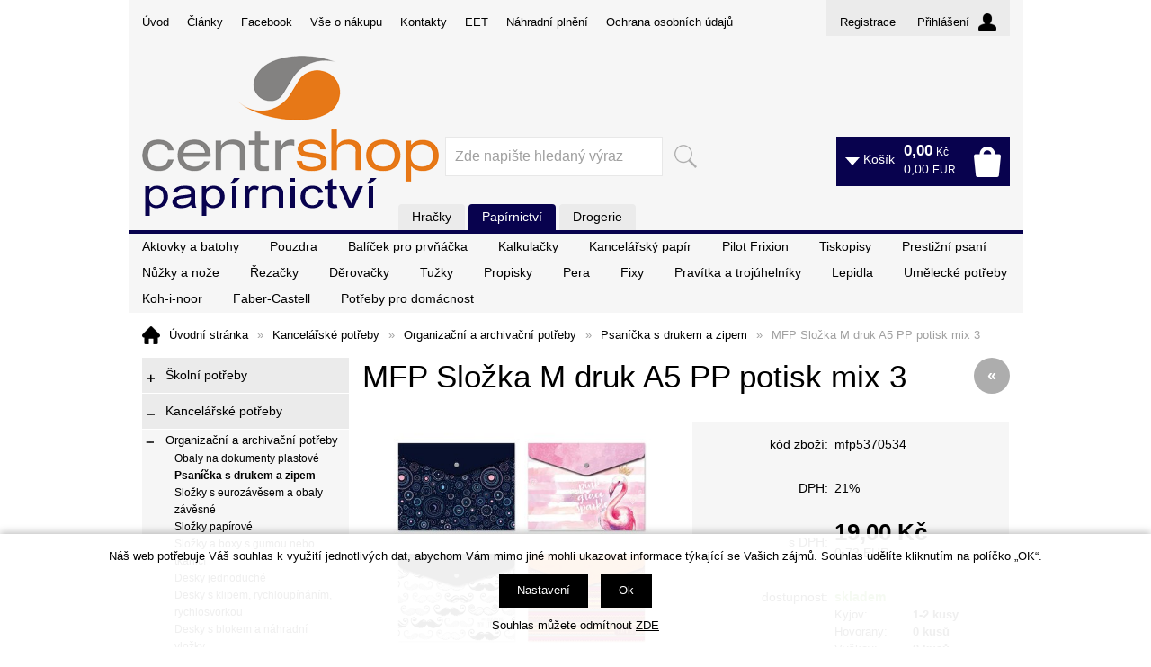

--- FILE ---
content_type: text/html; charset=windows-1250
request_url: https://www.centrshop.cz/papirnictvi/mfp-slozka-m-druk-a5-pp-potisk-mix-3-eanmfp5370534-skup759040.php
body_size: 22438
content:
<!DOCTYPE html PUBLIC "-//W3C//DTD XHTML 1.0 Strict//EN" "http://www.w3.org/TR/xhtml1/DTD/xhtml1-strict.dtd">
<html xmlns="http://www.w3.org/1999/xhtml" xml:lang="cs" lang="cs">
<head>
    <meta http-equiv="Content-type" content="text/html; charset=windows-1250" />
        <meta http-equiv="Content-language" content="cs" />
    <title>MFP Složka M druk A5 PP potisk mix 3 - Psaníčka s drukem a zipem | Centrshop - Papírnictví, školní a kancelářské potřeby</title>
    <meta name="Description" lang="cs" content="MFP Složka M druk A5 PP potisk mix 3 - PP složka s drukem o velikosti A5 - Složka slouží jako pomocník pro třídění a ukládání dokumentů, takže je budete mít vždy pohromadě. POTISK: plameňák, ornamenty, mustache SÍLA MATERIÁLU: 0,21mm Uvedená cena je za 1 ..." />
    <meta name="Keywords" lang="cs" content="MFP Složka M druk A5 PP potisk mix 3, Psaníčka s drukem a zipem" />
    <meta name="Author" content="SOFICO-CZ, a. s. | www.sofico.cz" />
    <meta http-equiv="Expires" content="Mon, 03 Jan 2000 12:00:00 GMT" />
    <meta http-equiv="Cache-control" content="must-revalidate, post-check=0, pre-check=0" />
    <meta http-equiv="Pragma" content="public" />
    <meta http-equiv="Cache-Control" content="no-cache" />
    <meta http-equiv="Pragma" content="no-cache" />
    <meta http-equiv="Expires" content="-1" />
    <meta name="SKYPE_TOOLBAR" content="SKYPE_TOOLBAR_PARSER_COMPATIBLE" />
        <meta property="og:image" content="https://www.centrshop.cz/papirnictvi/pic_zbozi_det/_thb_mfp5370534.jpg" />
            
        <meta name="robots" content="all, follow, index" />
        <meta name="googlebot" content="index,follow,snippet,archive" />
                            <link rel="canonical" href="https://www.centrshop.cz/papirnictvi/https://www.centrshop.cz/papirnictvi/mfp-slozka-m-druk-a5-pp-potisk-mix-3-eanmfp5370534-skup759040.php" />
            <meta property="og:url" content="https://www.centrshop.cz/papirnictvi/https://www.centrshop.cz/papirnictvi/mfp-slozka-m-druk-a5-pp-potisk-mix-3-eanmfp5370534-skup759040.php" />
            <meta property="og:title" content="MFP Složka M druk A5 PP potisk mix 3" />
            <meta property="og:description" content="PP složka s drukem o velikosti A5 - Složka slouží jako pomocník pro třídění a ukládání dokumentů, takže je budete mít vždy pohromadě. POTISK: plameňák, ornamenty, mustache SÍLA MATERIÁLU: 0,21mm Uvedená cena je za 1 ks. Dodáváme v mixu po 4 ks dle skladové zásoby." />
        <link rel="home" href="https://www.centrshop.cz/papirnictvi/" />
    <link rel="bookmark" title="" href="https://www.centrshop.cz/papirnictvi/" />
    <link rel="shortcut icon" href="https://www.centrshop.cz/papirnictvi/favicon.ico" />


    
    <!--<link rel='stylesheet' type='text/css' href='https://fonts.googleapis.com/css?family=Oswald:400,300,700&amp;subset=latin-ext,latin' />-->
    <!--<link rel="stylesheet" type="text/css" href="https://fonts.googleapis.com/css?family=Open+Sans:300,600,400&amp;subset=latin-ext,latin" />-->
    <link rel="stylesheet" type="text/css" href="https://fonts.googleapis.com/css?family=Open+Sans+Condensed:300&amp;subset=latin,latin-ext">
    <link rel="stylesheet" type="text/css" media="all" href="https://www.centrshop.cz/papirnictvi/css/styles.php?1701202600&amp;two_colums" />
    <link rel="stylesheet" type="text/css" media="print" href="https://www.centrshop.cz/papirnictvi/css/print.css?1701202600" />
    <link rel="stylesheet" type="text/css" media="tv,screen,projection" href="https://www.centrshop.cz/papirnictvi/highslide/highslide.css" />
    <!--[if IE 8]>
      <link rel="stylesheet" type="text/css" href="https://www.centrshop.cz/papirnictvi/css/ie/ie8.php?1701202600" />
    <![endif]-->

    
    <meta content="width=device-width, initial-scale=1.0, maximum-scale=100.0, minimum-scale=1.0, user-scalable=yes" name="viewport" />
    <link rel="stylesheet" type="text/css" media="screen and (max-width: 750px)" href="https://www.centrshop.cz/papirnictvi/css/mobil/mobil.php?1701202600&amp;kategorie_left" />

    

     
    <!--[if lt IE 7]>
    <script defer type="text/javascript" src="https://www.centrshop.cz/papirnictvi/js/pngfix.js"></script>
    <![endif]--> 
    <script type="text/javascript" src="//ajax.googleapis.com/ajax/libs/jquery/1.9.1/jquery.min.js"></script>
    <script type="text/javascript">window.jQuery || document.write('<script type="text/javascript" src="https://www.centrshop.cz/papirnictvi/js/jquery.min.js">\x3C/script>')</script>

    <script type="text/javascript" src="//ajax.googleapis.com/ajax/libs/jqueryui/1.10.2/jquery-ui.min.js"></script>
    <script type="text/javascript">window.jQuery || document.write('<script type="text/javascript" src="https://www.centrshop.cz/papirnictvi/js/jquery-ui.min.js">\x3C/script>')</script>

    <script type="text/javascript" src="https://www.centrshop.cz/papirnictvi/js/scripts.js.php?1701202600"></script>
        <script type="text/javascript" src="https://www.centrshop.cz/papirnictvi/js/js-scripts.js?1701202600&cookies=1"></script>
        <script type="text/javascript" src="https://www.centrshop.cz/papirnictvi/js/jssor.slider.mini.js"></script>
        <script type="text/javascript" src="https://www.centrshop.cz/papirnictvi/highslide/highslide-with-html.js.php"></script>
    <script type="text/javascript">
    	hs.graphicsDir = 'highslide/graphics/';
    	hs.wrapperClassName = 'wide-border';
        hs.blockRightClick = true;
    </script>
    
    <script type="text/javascript">
    function ajax_show_polozky(obj) {
    	$('#ajax-vypis-dalsi-zbozi').html('<p><img src="https://www.centrshop.cz/papirnictvi/grafika/ajax-loader.gif" alt="" /></p>');
    	var temp = obj;
    	temp = temp.replace("&ajax=1","");
    	temp = temp.split("=");
    	temp = parseInt(temp[1]);
    	window.location.hash = 'polozek='+temp;
    	$('#produkty').append($('<div>').load(obj));
    	$('#ajax-vypis-dalsi-zbozi').load(obj+'&button=1');
    }
    
    $(document).ready(function(){
    	var hash=window.location.hash.substr(1);
    	pole=hash.split("=");
    	if(pole.length==2){
    		if (pole[0] == 'polozek'){
    			var pocet;
    			pocet = pole[1];
    			var odkaz;
    			odkaz='mfp-slozka-m-druk-a5-pp-potisk-mix-3-eanmfp5370534-skup759040.php?KATALOG_ZBOZI_VYPISOVAT_OD=24&ajax=1&zpet=1&KATALOG_POCET_ZBOZI_VYPISOVAT=';
    			odkaz=odkaz.replace(/KATALOG_ZBOZI_VYPISOVAT_OD=([0-9]+)/, 'KATALOG_ZBOZI_VYPISOVAT_OD='+pocet); 
    			$('#ajax-vypis-dalsi-zbozi').html('<p><img src="https://www.centrshop.cz/papirnictvi/grafika/ajax-loader.gif" /></p>');
    			$('#produkty').append($('<div>').load('mfp-slozka-m-druk-a5-pp-potisk-mix-3-eanmfp5370534-skup759040.php?KATALOG_ZBOZI_VYPISOVAT_OD=24&ajax=1&zpet=1&KATALOG_POCET_ZBOZI_VYPISOVAT='+pocet));
    			$('#ajax-vypis-dalsi-zbozi').load(odkaz+'&button=1');
    		}
    	}
    });
    </script>
    
    <!-- pretty Photo -->
    <link rel="stylesheet" href="https://www.centrshop.cz/papirnictvi/plugins/prettyPhoto/css/prettyPhoto.css" type="text/css" media="screen" />
    <script src="https://www.centrshop.cz/papirnictvi/plugins/prettyPhoto/js/jquery.prettyPhoto.js" type="text/javascript" charset="utf-8"></script>
    <script src="https://www.centrshop.cz/papirnictvi/plugins/prettyPhoto/js/pretty-photo-config.js" type="text/javascript" charset="utf-8"></script>
    <!-- /pretty Photo -->

</head>


<body id="p-dp" class="pc-ver">


    

    <!-- TOP BAR -->
    <div id="top_bar_bg" class="noprint">
    <div id="top_bar" class="grid_1">

        <!-- RIGHT -->
        <div id="top_bar_right">
                            <div id="registrace">
                    <a accesskey="7" href="https://www.centrshop.cz/papirnictvi/registrace.php">Registrace</a>
                </div>
                
            <!-- LOGIN -->
            <div id="login" onclick="show_login_form();return false;">
                <a id="login_link" href="https://www.centrshop.cz/papirnictvi/prihlaseni.php" accesskey="6">
                    <span class="nadpis">
                        Přihlášení                    </span>
                </a>
            </div>

            <!-- login_form -->
            <div id="login_form" class="close_popup_click_outside">
            <div id="login_form_1">
                <span id="login_close" class="close_icon" onclick="close_login_form();">X</span>
                <div class="nadpis">
                    Přihlášení                </div>
                <div class="content">
                                            <form method="post" action="https://www.centrshop.cz/papirnictvi/prihlaseni.php" onsubmit="return checkForm(this)">
                            <div>
                                <input type="hidden" name="action" value="prihlaseni-login" />
                                <input type="hidden" name="pobocka_login" value="1" />
                            </div>
                            <table>
                                <tr>
                                    <td colspan="2">
                                        <input accesskey="6" class="input_text" id="log-box-name" type="text" name="username" value="" placeholder="přihlašovací jméno" />
                                    </td>
                                </tr>
                                <tr>
                                    <td colspan="2">
                                        <input class="input_text" id="log-box-pass" type="password" name="password" value="" placeholder="heslo" />
                                    </td>
                                </tr>
                                <tr>
                                    <td>
                                        <input class="input_submit button big" type="submit" value="Přihlásit" />
                                    </td>
                                    <td>
                                        <a href="https://www.centrshop.cz/papirnictvi/prihlaseni.php" rel="nofollow">Zapomněli jste heslo?</a><br />
                                        <a accesskey="7" href="https://www.centrshop.cz/papirnictvi/registrace.php" rel="nofollow">Registrace</a><br />
                                    </td>
                                </tr>
                            </table>
                        </form>
                                        </div>
            </div>
            </div>
            <!-- /login_form -->
            <!-- /LOGIN -->
        </div>
        <!-- /RIGHT -->

        
            <div id="menu_top">
                
    <div class="menu noprint">
      <ul><li class="level_1  first "><a class="level_1  first " href="https://www.centrshop.cz/hracky/">Úvod</a></li><li class="level_1 "><a class="level_1 " href="https://www.centrshop.cz/papirnictvi/clanky.php">Články</a></li><li class="level_1 "><a class="level_1 " href="https://www.facebook.com/Centrshop">Facebook</a></li><li class="level_1 "><a class="level_1 " href="https://www.centrshop.cz/papirnictvi/vse-o-nakupu-pg3.php">Vše o nákupu</a><ul class="level_1"><li class="level_2"><a class="level_2" href="https://www.centrshop.cz/papirnictvi/jak-nakupovat-pg11.php">Jak nakupovat</a></li><li class="level_2"><a class="level_2" href="https://www.centrshop.cz/papirnictvi/obchodni-podminky-pg5.php">Obchodní podmínky</a></li><li class="level_2"><a class="level_2" href="https://www.centrshop.cz/papirnictvi/osobni-odber-zbozi-pg39.php">Osobní odběr zboží</a></li><li class="level_2"><a class="level_2" href="https://www.centrshop.cz/papirnictvi/reklamacni-rad-pg6.php">Reklamační řád</a></li><li class="level_2"><a class="level_2" href="https://www.centrshop.cz/papirnictvi/vraceni-zbozi-ve-14-ti-denni-lhute-pg41.php">Vrácení zboží ve 14-ti denní lhůtě</a></li><li class="level_2"><a class="level_2" href="https://www.centrshop.cz/papirnictvi/ochrana-osobnich-udaju-pg7.php">Ochrana osobních údajů</a></li><li class="level_2"><a class="level_2" href="https://www.centrshop.cz/papirnictvi/dopravne-a-dobirecne-pg52.php">Dopravné a dobírečné</a></li></ul></li><li class="level_1 "><a class="level_1 " href="https://www.centrshop.cz/papirnictvi/kontakty-pg2.php">Kontakty</a><ul class="level_1"><li class="level_2"><a class="level_2" href="https://www.centrshop.cz/papirnictvi/obecne-kontakty-pg44.php">Obecné kontakty</a></li><li class="level_2"><a class="level_2" href="https://www.centrshop.cz/papirnictvi/prodejna-kyjov-pg45.php">Prodejna Kyjov</a></li><li class="level_2"><a class="level_2" href="https://www.centrshop.cz/papirnictvi/prodejna-vyskov-pg46.php">Prodejna Vyškov</a></li></ul></li><li class="level_1 "><a class="level_1 " href="https://www.centrshop.cz/papirnictvi/eet-pg56.php">EET</a></li><li class="level_1 "><a class="level_1 " href="https://www.centrshop.cz/papirnictvi/nahradni-plneni-pg57.php">Náhradní plnění</a></li><li class="level_1  last "><a class="level_1  last " href="https://www.centrshop.cz/papirnictvi/ochrana-osobnich-udaju-pg58.php">Ochrana osobních údajů</a></li></ul>
      <div class="cleaner"></div>
    </div>
    
            </div>
            
        <div class="cleaner"></div>
    </div>
    </div>
    <!-- /TOP BAR -->


    <!-- HEADER -->
    <div id="header_bg" class="noprint">
    <div id="header" class="grid_1">

        <div id="prepinac_sortiment">
            <a class="hracky " href="/hracky">Hračky</a>
            <a class="papirnictvi active" href="/papirnictvi">Papírnictví</a>
            <a class="drogerie  " href="/drogerie">Drogerie</a>
        </div>

        <a id="logo" href="https://www.centrshop.cz/papirnictvi/"></a>

        
        <div class="head-motto"></div>
        
        <!-- BASKET -->
        <div id="basket">
            <a id="basket_link" href="https://www.centrshop.cz/papirnictvi/kosik.php" accesskey="5">
                <span class="nadpis">
                    <span id="basket_show_popup" onclick="document.getElementById('basket_products').style.display='block'; return false;"></span>
                    Košík                </span>
                <span class="basket_price">
                    <span id="basket_price">
                        <span id="basket_suma">0,00</span>
                        <span class="basket_mena">Kč</span>
                    </span>
                    <span id="basket_price_eur">
                        <span id="basket_suma_eur">0,00</span>
                        <span class="basket_mena">EUR</span>
                    </span>
                </span>
                <span id="basket_ks">
                                    </span>
                <span class="cleaner"></span>
            </a>
            <div class="cleaner"></div>

            <!-- basket_products -->
            <div id="basket_products" class="close_popup_click_outside">
            <div id="basket_products_1">
                <span id="basket_close" class="close_icon" onclick="document.getElementById('basket_products').style.display='none'; return false;">X</span>
                <a id="basket_products_icon" href="https://www.centrshop.cz/papirnictvi/kosik.php">
                    0                </a>
                <div class="nadpis">
                    Košík                    <span class="basket_price">
                                            </span>
                </div>
                <div class="nadpis_table">
                    <span>OBSAH KOŠÍKU</span>
                </div>
                <div id="basket_products_tbl">
                </div>
                <div>
                                            <a class="button big" href="https://www.centrshop.cz/papirnictvi/prihlaseni.php">PŘIHLÁSIT SE</a>
                                            <a class="button big kosik" href="https://www.centrshop.cz/papirnictvi/kosik.php">PŘEJÍT DO KOŠÍKU</a>
                </div>
                                    <div class="link">
                      <a href="https://www.centrshop.cz/papirnictvi/registrace.php">Nová registrace</a><br />
                      <a href="https://www.centrshop.cz/papirnictvi/prihlaseni.php">Zapomněli jste heslo ?</a>
                    </div>
                                </div>
            </div>
            <!-- /basket_products -->
        </div>
        <!-- /BASKET -->


        <!-- SEARCH -->
        <div id="search"><form method="get" action="https://www.centrshop.cz/papirnictvi/vyhledavani.php" class="asholder" id="frmVyhledavani" onsubmit="return checkVyhledavaniForm()"><div id="search_1"><span id="search_input"><input accesskey="4" class="input_text it-search" type="text" name="katalog-hledany-string" maxlength="100" value="Zde napište hledaný výraz" onfocus="if (this.value==this.defaultValue){this.value='';}" onblur="if (this.value==''){this.value=this.defaultValue;}" id="vyhledavani_text" /></span><span id="search_button"><input class="input_submit bt-search" type="submit" value="" /></span></div></form><div id="naseptavac_content"></div></div>        <!-- /SEARCH -->


        <!--
        <div id="currency_change">
        <a id="currency_czk" class="first active" href="#">CZK</a>
        <a id="currency_eur" href="#">EUR</a>
        </div>
        -->


        <!--
        <div id="currency_language">
        <a id="language_cz" class="active" href="#"></a>
        <a id="language_en" href="#"></a>
        </div>
        -->

        <div class="cleaner"></div>
    </div>
    </div>
    <!-- /HEADER -->


  


    <!-- CATEGORIES -->
    <div id="categories_bg">

        <div id="categories" class="categories grid_2"> <!-- class="width_100" = zobrazeni na celou sirku -->

            <p><a href="https://www.centrshop.cz/papirnictvi/aktovky-batohy-tasky-pytliky-a-penezenky-katskup22.php">Aktovky a batohy</a> <a href="https://www.centrshop.cz/papirnictvi/penaly-pouzdra-etue-katskup21.php">Pouzdra</a> <a href="https://www.centrshop.cz/papirnictvi/balicek-pro-prvnacka-katskup82646.php">Balíček pro prvňáčka</a> <a href="https://www.centrshop.cz/papirnictvi/kancelarske-potreby-kalkulacky-katskup1204.php">Kalkulačky</a> <a href="https://www.centrshop.cz/papirnictvi/papir-bloky-etikety-papir-kancelarsky-katskup1403.php">Kancelářský papír</a> <a href="https://www.centrshop.cz/papirnictvi/psaci-potreby-frixion-katskup279773.php">Pilot Frixion</a> <a href="https://www.centrshop.cz/papirnictvi/tiskopisy-katskup15.php">Tiskopisy</a> <a href="https://www.centrshop.cz/papirnictvi/prestizni-psani-katskup552613.php">Prestižní psaní</a> <a href="https://www.centrshop.cz/papirnictvi/kancelarske-potreby-nuzky-noze-katskup1209.php">Nůžky a nože</a> <a href="https://www.centrshop.cz/papirnictvi/kancelarske-potreby-rezacky-katskup1215.php">Řezačky</a> <a href="https://www.centrshop.cz/papirnictvi/kancelarske-potreby-derovacky-katskup1205.php">Děrovačky</a> <a href="https://www.centrshop.cz/papirnictvi/psaci-potreby-tuzky-katskup31.php">Tužky</a> <a href="https://www.centrshop.cz/papirnictvi/psaci-potreby-propisky-katskup32.php">Propisky</a> <a href="https://www.centrshop.cz/papirnictvi/psaci-potreby-pera-katskup33.php">Pera</a> <a href="https://www.centrshop.cz/papirnictvi/psaci-potreby-fixy-popisovace-katskup34.php">Fixy</a> <a href="https://www.centrshop.cz/papirnictvi/kancelarske-potreby-pravitka-trojuhelniky-katskup1214.php">Pravítka a trojúhelníky</a> <a href="https://www.centrshop.cz/papirnictvi/kancelarske-potreby-lepidla-katskup669947.php">Lepidla</a> <a href="https://www.centrshop.cz/papirnictvi/umelecke-potreby-katskup30.php">Umělecké potřeby</a> <a href="https://www.centrshop.cz/papirnictvi/vyhledavani.php?katalog-hledany-string=Koh-i-noor">Koh-i-noor</a> <a href="https://www.centrshop.cz/papirnictvi/vyhledavani.php?katalog-hledany-string=Faber-Castell">Faber-Castell</a> <a href="https://www.centrshop.cz/papirnictvi/domacnost-katskupDomacnost.php">Potřeby pro domácnost</a></p>
            <div class="cleaner"></div>
        </div>
    </div>
    <!-- /CATEGORIES -->



  <!-- CONTENT -->
  <div id="content_bg">
  <div id="content" class="grid_1">
		
        <div id="navigation">
      <a href="https://www.centrshop.cz/papirnictvi/" title="Úvodní stránka">Úvodní stránka</a><span class="delic">&raquo;</span><a href="kancelarske-potreby-katskupKancelPotreby.php" title="Kancelářské potřeby">Kancelářské potřeby</a><span class="delic">&raquo;</span><a href="kancelarske-potreby-organizacni-a-archivacni-potreby-katskup11.php" title="Organizační a archivační potřeby">Organizační a archivační potřeby</a><span class="delic">&raquo;</span><a href="organizacni-a-archivacni-potreby-psanicka-s-drukem-a-zipem-katskup759040.php" title="Psaníčka s drukem a zipem">Psaníčka s drukem a zipem</a><span class="delic">&raquo;</span>MFP Složka M druk A5 PP potisk mix 3    </div>
    

    
  	<div id="col-1" class="noprint">


          <!-- CATEGORIES -->
      <div id="categories_tree_mobil_show" class="mobil categories_mobil_show hidden" onclick="tree_categories('#categories_tree_mobil_show', '#categories_tree');">
        Kategorie zboží        <span class="icon"></span>
      </div>

    	<div id="categories_tree" class="categories">
        <ul>
        <li id='li_left_8b15b540dc' class='level_1 subcategories    '>
          <span id='icon_left_8b15b540dc' class='icon level_1 subcategories  ' onclick="show_menu('ul_left_8b15b540dc', 'icon_left_8b15b540dc'); return false;" ></span>
          <a id='a_left_8b15b540dc' class='level_1 subcategories   ' title='Školní potřeby' href='skolni-potreby-katskupSkolUmelPotreby.php'>
            
            <span class='name level_1'>Školní potřeby</span>
          </a><ul id='ul_left_8b15b540dc' class='level_1 subcategories  '>
        <li id='li_left_b6d767d2f8' class='level_2 subcategories    '>
          <span id='icon_left_b6d767d2f8' class='icon level_2 subcategories  ' onclick="show_menu('ul_left_b6d767d2f8', 'icon_left_b6d767d2f8'); return false;" ></span>
          <a id='a_left_b6d767d2f8' class='level_2 subcategories   ' title='Aktovky,  batohy,  tašky,  pytlíky a peněženky' href='skolni-potreby-aktovky-batohy-tasky-pytliky-a-penezenky-katskup22.php'>
            
            <span class='name level_2'>Aktovky,  batohy,  tašky,  pytlíky a peněženky</span>
          </a><ul id='ul_left_b6d767d2f8' class='level_2 subcategories  '>
        <li id='li_left_4b4edc2630' class='level_3 nosubcategories    '>
          <span id='icon_left_4b4edc2630' class='icon level_3 nosubcategories  ' ></span>
          <a id='a_left_4b4edc2630' class='level_3 nosubcategories   ' title='Předškolní batohy' href='aktovky-batohy-tasky-pytliky-a-penezenky-predskolni-batohy-katskup2204.php'>
            
            <span class='name level_3'>Předškolní batohy</span>
          </a></li>
        <li id='li_left_e45823afe1' class='level_3 nosubcategories    '>
          <span id='icon_left_e45823afe1' class='icon level_3 nosubcategories  ' ></span>
          <a id='a_left_e45823afe1' class='level_3 nosubcategories   ' title='Aktovky a batohy I.stupeň' href='aktovky-batohy-tasky-pytliky-a-penezenky-aktovky-a-batohy-i-stupen-katskup2201.php'>
            
            <span class='name level_3'>Aktovky a batohy I.stupeň</span>
          </a></li>
        <li id='li_left_2e4e5d0d61' class='level_3 nosubcategories    '>
          <span id='icon_left_2e4e5d0d61' class='icon level_3 nosubcategories  ' ></span>
          <a id='a_left_2e4e5d0d61' class='level_3 nosubcategories   ' title='Batohy II.stupeň' href='aktovky-batohy-tasky-pytliky-a-penezenky-batohy-ii-stupen-katskup198379.php'>
            
            <span class='name level_3'>Batohy II.stupeň</span>
          </a></li>
        <li id='li_left_fe1e46d2b1' class='level_3 nosubcategories    '>
          <span id='icon_left_fe1e46d2b1' class='icon level_3 nosubcategories  ' ></span>
          <a id='a_left_fe1e46d2b1' class='level_3 nosubcategories   ' title='Studenstské batohy' href='aktovky-batohy-tasky-pytliky-a-penezenky-studenstske-batohy-katskup890986.php'>
            
            <span class='name level_3'>Studenstské batohy</span>
          </a></li>
        <li id='li_left_dd28e50635' class='level_3 nosubcategories    '>
          <span id='icon_left_dd28e50635' class='icon level_3 nosubcategories  ' ></span>
          <a id='a_left_dd28e50635' class='level_3 nosubcategories   ' title='Sportovní vaky a sáčky na přezůvky' href='aktovky-batohy-tasky-pytliky-a-penezenky-sportovni-vaky-a-sacky-na-prezuvky-katskup2202.php'>
            
            <span class='name level_3'>Sportovní vaky a sáčky na přezůvky</span>
          </a></li>
        <li id='li_left_2d969e2cee' class='level_3 nosubcategories    '>
          <span id='icon_left_2d969e2cee' class='icon level_3 nosubcategories  ' ></span>
          <a id='a_left_2d969e2cee' class='level_3 nosubcategories   ' title='Pěněženy,  klíčenky,  přívěšky' href='aktovky-batohy-tasky-pytliky-a-penezenky-penezeny-klicenky-privesky-katskup2203.php'>
            
            <span class='name level_3'>Pěněženy,  klíčenky,  přívěšky</span>
          </a></li></ul></li>
        <li id='li_left_3c59dc048e' class='level_2 subcategories    '>
          <span id='icon_left_3c59dc048e' class='icon level_2 subcategories  ' onclick="show_menu('ul_left_3c59dc048e', 'icon_left_3c59dc048e'); return false;" ></span>
          <a id='a_left_3c59dc048e' class='level_2 subcategories   ' title='Penály,  pouzdra,  etue' href='skolni-potreby-penaly-pouzdra-etue-katskup21.php'>
            
            <span class='name level_2'>Penály,  pouzdra,  etue</span>
          </a><ul id='ul_left_3c59dc048e' class='level_2 subcategories  '>
        <li id='li_left_7b1ce3d73b' class='level_3 nosubcategories    '>
          <span id='icon_left_7b1ce3d73b' class='icon level_3 nosubcategories  ' ></span>
          <a id='a_left_7b1ce3d73b' class='level_3 nosubcategories   ' title='Etue' href='penaly-pouzdra-etue-etue-katskup2103.php'>
            
            <span class='name level_3'>Etue</span>
          </a></li>
        <li id='li_left_51c2c91351' class='level_3 nosubcategories    '>
          <span id='icon_left_51c2c91351' class='icon level_3 nosubcategories  ' ></span>
          <a id='a_left_51c2c91351' class='level_3 nosubcategories   ' title='Jednopatrové' href='penaly-pouzdra-etue-jednopatrove-katskup779420.php'>
            
            <span class='name level_3'>Jednopatrové</span>
          </a></li>
        <li id='li_left_3ad6da280b' class='level_3 nosubcategories    '>
          <span id='icon_left_3ad6da280b' class='icon level_3 nosubcategories  ' ></span>
          <a id='a_left_3ad6da280b' class='level_3 nosubcategories   ' title='Dvoupatrové' href='penaly-pouzdra-etue-dvoupatrove-katskup306145.php'>
            
            <span class='name level_3'>Dvoupatrové</span>
          </a></li>
        <li id='li_left_e2e5096d57' class='level_3 nosubcategories    '>
          <span id='icon_left_e2e5096d57' class='icon level_3 nosubcategories  ' ></span>
          <a id='a_left_e2e5096d57' class='level_3 nosubcategories   ' title='Třípatrové' href='penaly-pouzdra-etue-tripatrove-katskup8796.php'>
            
            <span class='name level_3'>Třípatrové</span>
          </a></li></ul></li>
        <li id='li_left_a57e891546' class='level_2 subcategories    '>
          <span id='icon_left_a57e891546' class='icon level_2 subcategories  ' onclick="show_menu('ul_left_a57e891546', 'icon_left_a57e891546'); return false;" ></span>
          <a id='a_left_a57e891546' class='level_2 subcategories   ' title='Boxy a desky na sešity' href='skolni-potreby-boxy-a-desky-na-sesity-katskup2901.php'>
            
            <span class='name level_2'>Boxy a desky na sešity</span>
          </a><ul id='ul_left_a57e891546' class='level_2 subcategories  '>
        <li id='li_left_e624dbd2fd' class='level_3 nosubcategories    '>
          <span id='icon_left_e624dbd2fd' class='icon level_3 nosubcategories  ' ></span>
          <a id='a_left_e624dbd2fd' class='level_3 nosubcategories   ' title='Formát A5' href='boxy-a-desky-na-sesity-format-a5-katskup248071.php'>
            
            <span class='name level_3'>Formát A5</span>
          </a></li>
        <li id='li_left_434d707f9a' class='level_3 nosubcategories    '>
          <span id='icon_left_434d707f9a' class='icon level_3 nosubcategories  ' ></span>
          <a id='a_left_434d707f9a' class='level_3 nosubcategories   ' title='Formát A4,  A3' href='boxy-a-desky-na-sesity-format-a4-a3-katskup21288.php'>
            
            <span class='name level_3'>Formát A4,  A3</span>
          </a></li></ul></li>
        <li id='li_left_6ea9ab1baa' class='level_2 subcategories    '>
          <span id='icon_left_6ea9ab1baa' class='icon level_2 subcategories  ' onclick="show_menu('ul_left_6ea9ab1baa', 'icon_left_6ea9ab1baa'); return false;" ></span>
          <a id='a_left_6ea9ab1baa' class='level_2 subcategories   ' title='Školní pomůcky' href='skolni-potreby-skolni-pomucky-katskup29.php'>
            
            <span class='name level_2'>Školní pomůcky</span>
          </a><ul id='ul_left_6ea9ab1baa' class='level_2 subcategories  '>
        <li id='li_left_379a7ba015' class='level_3 nosubcategories    '>
          <span id='icon_left_379a7ba015' class='icon level_3 nosubcategories  ' ></span>
          <a id='a_left_379a7ba015' class='level_3 nosubcategories   ' title='Desky na číslice' href='skolni-pomucky-desky-na-cislice-katskup2902.php'>
            
            <span class='name level_3'>Desky na číslice</span>
          </a></li>
        <li id='li_left_1dbd0f298a' class='level_3 nosubcategories    '>
          <span id='icon_left_1dbd0f298a' class='icon level_3 nosubcategories  ' ></span>
          <a id='a_left_1dbd0f298a' class='level_3 nosubcategories   ' title='Desky na písmena' href='skolni-pomucky-desky-na-pismena-katskup336372.php'>
            
            <span class='name level_3'>Desky na písmena</span>
          </a></li>
        <li id='li_left_f74f3dfe3b' class='level_3 nosubcategories    '>
          <span id='icon_left_f74f3dfe3b' class='icon level_3 nosubcategories  ' ></span>
          <a id='a_left_f74f3dfe3b' class='level_3 nosubcategories   ' title='Kufříky a školní krabice' href='skolni-pomucky-kufriky-a-skolni-krabice-katskup636310.php'>
            
            <span class='name level_3'>Kufříky a školní krabice</span>
          </a></li>
        <li id='li_left_b8b9c74ac5' class='level_3 nosubcategories    '>
          <span id='icon_left_b8b9c74ac5' class='icon level_3 nosubcategories  ' ></span>
          <a id='a_left_b8b9c74ac5' class='level_3 nosubcategories   ' title='Lepidla tuhá' href='skolni-pomucky-lepidla-tuha-katskup2904.php'>
            
            <span class='name level_3'>Lepidla tuhá</span>
          </a></li>
        <li id='li_left_3144506133' class='level_3 nosubcategories    '>
          <span id='icon_left_3144506133' class='icon level_3 nosubcategories  ' ></span>
          <a id='a_left_3144506133' class='level_3 nosubcategories   ' title='Lepidla tekutá' href='skolni-pomucky-lepidla-tekuta-katskup2905.php'>
            
            <span class='name level_3'>Lepidla tekutá</span>
          </a></li>
        <li id='li_left_c7558e9d1f' class='level_3 nosubcategories    '>
          <span id='icon_left_c7558e9d1f' class='icon level_3 nosubcategories  ' ></span>
          <a id='a_left_c7558e9d1f' class='level_3 nosubcategories   ' title='Nůžky' href='skolni-pomucky-nuzky-katskup2907.php'>
            
            <span class='name level_3'>Nůžky</span>
          </a></li>
        <li id='li_left_73b8170900' class='level_3 nosubcategories    '>
          <span id='icon_left_73b8170900' class='icon level_3 nosubcategories  ' ></span>
          <a id='a_left_73b8170900' class='level_3 nosubcategories   ' title='Nůžky pro leváky' href='skolni-pomucky-nuzky-pro-levaky-katskup2908.php'>
            
            <span class='name level_3'>Nůžky pro leváky</span>
          </a></li>
        <li id='li_left_b5b03f0627' class='level_3 nosubcategories    '>
          <span id='icon_left_b5b03f0627' class='icon level_3 nosubcategories  ' ></span>
          <a id='a_left_b5b03f0627' class='level_3 nosubcategories   ' title='Taháky a tabulky' href='skolni-pomucky-tahaky-a-tabulky-katskup2909.php'>
            
            <span class='name level_3'>Taháky a tabulky</span>
          </a></li>
        <li id='li_left_3c333aadfc' class='level_3 nosubcategories    '>
          <span id='icon_left_3c333aadfc' class='icon level_3 nosubcategories  ' ></span>
          <a id='a_left_3c333aadfc' class='level_3 nosubcategories   ' title='Podložky,  lenochy,  složky' href='skolni-pomucky-podlozky-lenochy-slozky-katskup2903.php'>
            
            <span class='name level_3'>Podložky,  lenochy,  složky</span>
          </a></li>
        <li id='li_left_dba31bb5c7' class='level_3 nosubcategories    '>
          <span id='icon_left_dba31bb5c7' class='icon level_3 nosubcategories  ' ></span>
          <a id='a_left_dba31bb5c7' class='level_3 nosubcategories   ' title='Procvičování a písanky' href='skolni-pomucky-procvicovani-a-pisanky-katskup2910.php'>
            
            <span class='name level_3'>Procvičování a písanky</span>
          </a></li>
        <li id='li_left_c68c9c8258' class='level_3 nosubcategories    '>
          <span id='icon_left_c68c9c8258' class='icon level_3 nosubcategories  ' ></span>
          <a id='a_left_c68c9c8258' class='level_3 nosubcategories   ' title='Zástěrky,  ubrusy,  kapsáře' href='skolni-pomucky-zasterky-ubrusy-kapsare-katskup2912.php'>
            
            <span class='name level_3'>Zástěrky,  ubrusy,  kapsáře</span>
          </a></li>
        <li id='li_left_b31df16a88' class='level_3 nosubcategories    '>
          <span id='icon_left_b31df16a88' class='icon level_3 nosubcategories  ' ></span>
          <a id='a_left_b31df16a88' class='level_3 nosubcategories   ' title='Diplomy,  rozvrhy hodin' href='skolni-pomucky-diplomy-rozvrhy-hodin-katskup2913.php'>
            
            <span class='name level_3'>Diplomy,  rozvrhy hodin</span>
          </a></li>
        <li id='li_left_ef67f7c2d8' class='level_3 nosubcategories    '>
          <span id='icon_left_ef67f7c2d8' class='icon level_3 nosubcategories  ' ></span>
          <a id='a_left_ef67f7c2d8' class='level_3 nosubcategories   ' title='Svačinové boxy,  lahve' href='skolni-pomucky-svacinove-boxy-lahve-katskup2911.php'>
            
            <span class='name level_3'>Svačinové boxy,  lahve</span>
          </a></li>
        <li id='li_left_c1fa619837' class='level_3 nosubcategories    '>
          <span id='icon_left_c1fa619837' class='icon level_3 nosubcategories  ' ></span>
          <a id='a_left_c1fa619837' class='level_3 nosubcategories   ' title='Stojánky na tužky a dárkové sady' href='skolni-pomucky-stojanky-na-tuzky-a-darkove-sady-katskup405748.php'>
            
            <span class='name level_3'>Stojánky na tužky a dárkové sady</span>
          </a></li></ul></li>
        <li id='li_left_37693cfc74' class='level_2 subcategories    '>
          <span id='icon_left_37693cfc74' class='icon level_2 subcategories  ' onclick="show_menu('ul_left_37693cfc74', 'icon_left_37693cfc74'); return false;" ></span>
          <a id='a_left_37693cfc74' class='level_2 subcategories   ' title='Školní a umělecké potřeby' href='skolni-potreby-skolni-a-umelecke-potreby-katskup23.php'>
            
            <span class='name level_2'>Školní a umělecké potřeby</span>
          </a><ul id='ul_left_37693cfc74' class='level_2 subcategories  '>
        <li id='li_left_2b45c629e5' class='level_3 nosubcategories    '>
          <span id='icon_left_2b45c629e5' class='icon level_3 nosubcategories  ' ></span>
          <a id='a_left_2b45c629e5' class='level_3 nosubcategories   ' title='Uhly a sepie' href='skolni-a-umelecke-potreby-uhly-a-sepie-katskup2301.php'>
            
            <span class='name level_3'>Uhly a sepie</span>
          </a></li>
        <li id='li_left_ffedf5be3a' class='level_3 nosubcategories    '>
          <span id='icon_left_ffedf5be3a' class='icon level_3 nosubcategories  ' ></span>
          <a id='a_left_ffedf5be3a' class='level_3 nosubcategories   ' title='Křídy umělecké' href='skolni-a-umelecke-potreby-kridy-umelecke-katskup2302.php'>
            
            <span class='name level_3'>Křídy umělecké</span>
          </a></li>
        <li id='li_left_e58aea67b0' class='level_3 nosubcategories    '>
          <span id='icon_left_e58aea67b0' class='icon level_3 nosubcategories  ' ></span>
          <a id='a_left_e58aea67b0' class='level_3 nosubcategories   ' title='Křídy školní a průmyslové' href='skolni-a-umelecke-potreby-kridy-skolni-a-prumyslove-katskup2308.php'>
            
            <span class='name level_3'>Křídy školní a průmyslové</span>
          </a></li>
        <li id='li_left_d827f12e35' class='level_3 nosubcategories    '>
          <span id='icon_left_d827f12e35' class='icon level_3 nosubcategories  ' ></span>
          <a id='a_left_d827f12e35' class='level_3 nosubcategories   ' title='Pastely' href='skolni-a-umelecke-potreby-pastely-katskup2303.php'>
            
            <span class='name level_3'>Pastely</span>
          </a></li>
        <li id='li_left_e6c2dc3dee' class='level_3 nosubcategories    '>
          <span id='icon_left_e6c2dc3dee' class='icon level_3 nosubcategories  ' ></span>
          <a id='a_left_e6c2dc3dee' class='level_3 nosubcategories   ' title='Pastelky dřevěné' href='skolni-a-umelecke-potreby-pastelky-drevene-katskup2304.php'>
            
            <span class='name level_3'>Pastelky dřevěné</span>
          </a></li>
        <li id='li_left_f516dfb84b' class='level_3 nosubcategories    '>
          <span id='icon_left_f516dfb84b' class='icon level_3 nosubcategories  ' ></span>
          <a id='a_left_f516dfb84b' class='level_3 nosubcategories   ' title='Pastelky bezdřevé' href='skolni-a-umelecke-potreby-pastelky-bezdreve-katskup2309.php'>
            
            <span class='name level_3'>Pastelky bezdřevé</span>
          </a></li>
        <li id='li_left_2d2ca7eedf' class='level_3 nosubcategories    '>
          <span id='icon_left_2d2ca7eedf' class='icon level_3 nosubcategories  ' ></span>
          <a id='a_left_2d2ca7eedf' class='level_3 nosubcategories   ' title='Voskovky' href='skolni-a-umelecke-potreby-voskovky-katskup2305.php'>
            
            <span class='name level_3'>Voskovky</span>
          </a></li>
        <li id='li_left_f976b57bb9' class='level_3 nosubcategories    '>
          <span id='icon_left_f976b57bb9' class='icon level_3 nosubcategories  ' ></span>
          <a id='a_left_f976b57bb9' class='level_3 nosubcategories   ' title='Fixy školní' href='skolni-a-umelecke-potreby-fixy-skolni-katskup2306.php'>
            
            <span class='name level_3'>Fixy školní</span>
          </a></li>
        <li id='li_left_6211080fa8' class='level_3 nosubcategories    '>
          <span id='icon_left_6211080fa8' class='icon level_3 nosubcategories  ' ></span>
          <a id='a_left_6211080fa8' class='level_3 nosubcategories   ' title='Fixy foukací,  Magic a ostatní' href='skolni-a-umelecke-potreby-fixy-foukaci-magic-a-ostatni-katskup2307.php'>
            
            <span class='name level_3'>Fixy foukací,  Magic a ostatní</span>
          </a></li>
        <li id='li_left_046ddf96c2' class='level_3 nosubcategories    '>
          <span id='icon_left_046ddf96c2' class='icon level_3 nosubcategories  ' ></span>
          <a id='a_left_046ddf96c2' class='level_3 nosubcategories   ' title='Tabule' href='skolni-a-umelecke-potreby-tabule-katskup2311.php'>
            
            <span class='name level_3'>Tabule</span>
          </a></li></ul></li>
        <li id='li_left_1ff1de7740' class='level_2 subcategories    '>
          <span id='icon_left_1ff1de7740' class='icon level_2 subcategories  ' onclick="show_menu('ul_left_1ff1de7740', 'icon_left_1ff1de7740'); return false;" ></span>
          <a id='a_left_1ff1de7740' class='level_2 subcategories   ' title='Barvy a štětce' href='skolni-potreby-barvy-a-stetce-katskup24.php'>
            
            <span class='name level_2'>Barvy a štětce</span>
          </a><ul id='ul_left_1ff1de7740' class='level_2 subcategories  '>
        <li id='li_left_959ef47788' class='level_3 nosubcategories    '>
          <span id='icon_left_959ef47788' class='icon level_3 nosubcategories  ' ></span>
          <a id='a_left_959ef47788' class='level_3 nosubcategories   ' title='Barvy vodové' href='barvy-a-stetce-barvy-vodove-katskup2401.php'>
            
            <span class='name level_3'>Barvy vodové</span>
          </a></li>
        <li id='li_left_4dd9cec1c2' class='level_3 nosubcategories    '>
          <span id='icon_left_4dd9cec1c2' class='icon level_3 nosubcategories  ' ></span>
          <a id='a_left_4dd9cec1c2' class='level_3 nosubcategories   ' title='Barvy temperové' href='barvy-a-stetce-barvy-temperove-katskup2402.php'>
            
            <span class='name level_3'>Barvy temperové</span>
          </a></li>
        <li id='li_left_bd7db7397f' class='level_3 nosubcategories    '>
          <span id='icon_left_bd7db7397f' class='icon level_3 nosubcategories  ' ></span>
          <a id='a_left_bd7db7397f' class='level_3 nosubcategories   ' title='Barvy olejové' href='barvy-a-stetce-barvy-olejove-katskup2403.php'>
            
            <span class='name level_3'>Barvy olejové</span>
          </a></li>
        <li id='li_left_8208974663' class='level_3 nosubcategories    '>
          <span id='icon_left_8208974663' class='icon level_3 nosubcategories  ' ></span>
          <a id='a_left_8208974663' class='level_3 nosubcategories   ' title='Barvy aquarelové' href='barvy-a-stetce-barvy-aquarelove-katskup2404.php'>
            
            <span class='name level_3'>Barvy aquarelové</span>
          </a></li>
        <li id='li_left_b53477c282' class='level_3 nosubcategories    '>
          <span id='icon_left_b53477c282' class='icon level_3 nosubcategories  ' ></span>
          <a id='a_left_b53477c282' class='level_3 nosubcategories   ' title='Barvy akrylové' href='barvy-a-stetce-barvy-akrylove-katskup2405.php'>
            
            <span class='name level_3'>Barvy akrylové</span>
          </a></li>
        <li id='li_left_de7092ba6d' class='level_3 nosubcategories    '>
          <span id='icon_left_de7092ba6d' class='icon level_3 nosubcategories  ' ></span>
          <a id='a_left_de7092ba6d' class='level_3 nosubcategories   ' title='Barvy na sklo' href='barvy-a-stetce-barvy-na-sklo-katskup2406.php'>
            
            <span class='name level_3'>Barvy na sklo</span>
          </a></li>
        <li id='li_left_97416ac0f5' class='level_3 nosubcategories    '>
          <span id='icon_left_97416ac0f5' class='icon level_3 nosubcategories  ' ></span>
          <a id='a_left_97416ac0f5' class='level_3 nosubcategories   ' title='Barvy na textil' href='barvy-a-stetce-barvy-na-textil-katskup2407.php'>
            
            <span class='name level_3'>Barvy na textil</span>
          </a></li>
        <li id='li_left_a6ea8471c1' class='level_3 nosubcategories    '>
          <span id='icon_left_a6ea8471c1' class='icon level_3 nosubcategories  ' ></span>
          <a id='a_left_a6ea8471c1' class='level_3 nosubcategories   ' title='Barvy prstové a obličejové' href='barvy-a-stetce-barvy-prstove-a-oblicejove-katskup2410.php'>
            
            <span class='name level_3'>Barvy prstové a obličejové</span>
          </a></li>
        <li id='li_left_ddeebdeefd' class='level_3 nosubcategories    '>
          <span id='icon_left_ddeebdeefd' class='icon level_3 nosubcategories  ' ></span>
          <a id='a_left_ddeebdeefd' class='level_3 nosubcategories   ' title='Štěce,  palety,  kelímky' href='barvy-a-stetce-stece-palety-kelimky-katskup2411.php'>
            
            <span class='name level_3'>Štěce,  palety,  kelímky</span>
          </a></li></ul></li>
        <li id='li_left_8e296a067a' class='level_2 subcategories    '>
          <span id='icon_left_8e296a067a' class='icon level_2 subcategories  ' onclick="show_menu('ul_left_8e296a067a', 'icon_left_8e296a067a'); return false;" ></span>
          <a id='a_left_8e296a067a' class='level_2 subcategories   ' title='Plastické a modelovací hmoty,  příslušenství' href='skolni-potreby-plasticke-a-modelovaci-hmoty-prislusenstvi-katskup25.php'>
            
            <span class='name level_2'>Plastické a modelovací hmoty,  příslušenství</span>
          </a><ul id='ul_left_8e296a067a' class='level_2 subcategories  '>
        <li id='li_left_3f998e713a' class='level_3 nosubcategories    '>
          <span id='icon_left_3f998e713a' class='icon level_3 nosubcategories  ' ></span>
          <a id='a_left_3f998e713a' class='level_3 nosubcategories   ' title='Plastelina' href='plasticke-a-modelovaci-hmoty-prislusenstvi-plastelina-katskup2501.php'>
            
            <span class='name level_3'>Plastelina</span>
          </a></li>
        <li id='li_left_696b35cc35' class='level_3 nosubcategories    '>
          <span id='icon_left_696b35cc35' class='icon level_3 nosubcategories  ' ></span>
          <a id='a_left_696b35cc35' class='level_3 nosubcategories   ' title='Hmota samotvrdnoucí' href='plasticke-a-modelovaci-hmoty-prislusenstvi-hmota-samotvrdnouci-katskup2502.php'>
            
            <span class='name level_3'>Hmota samotvrdnoucí</span>
          </a></li></ul></li>
        <li id='li_left_4e732ced34' class='level_2 subcategories    '>
          <span id='icon_left_4e732ced34' class='icon level_2 subcategories  ' onclick="show_menu('ul_left_4e732ced34', 'icon_left_4e732ced34'); return false;" ></span>
          <a id='a_left_4e732ced34' class='level_2 subcategories   ' title='Rýsovací potřeby' href='skolni-potreby-rysovaci-potreby-katskup26.php'>
            
            <span class='name level_2'>Rýsovací potřeby</span>
          </a><ul id='ul_left_4e732ced34' class='level_2 subcategories  '>
        <li id='li_left_e02e27e04f' class='level_3 nosubcategories    '>
          <span id='icon_left_e02e27e04f' class='icon level_3 nosubcategories  ' ></span>
          <a id='a_left_e02e27e04f' class='level_3 nosubcategories   ' title='Pravítka,  křivítka' href='rysovaci-potreby-pravitka-krivitka-katskup2601.php'>
            
            <span class='name level_3'>Pravítka,  křivítka</span>
          </a></li>
        <li id='li_left_d756d3d2b9' class='level_3 nosubcategories    '>
          <span id='icon_left_d756d3d2b9' class='icon level_3 nosubcategories  ' ></span>
          <a id='a_left_d756d3d2b9' class='level_3 nosubcategories   ' title='Pravítka speciální a tabulová' href='rysovaci-potreby-pravitka-specialni-a-tabulova-katskup2608.php'>
            
            <span class='name level_3'>Pravítka speciální a tabulová</span>
          </a></li>
        <li id='li_left_6403675579' class='level_3 nosubcategories    '>
          <span id='icon_left_6403675579' class='icon level_3 nosubcategories  ' ></span>
          <a id='a_left_6403675579' class='level_3 nosubcategories   ' title='Trojúhelníky,  úhloměry' href='rysovaci-potreby-trojuhelniky-uhlomery-katskup2602.php'>
            
            <span class='name level_3'>Trojúhelníky,  úhloměry</span>
          </a></li>
        <li id='li_left_339a18def9' class='level_3 nosubcategories    '>
          <span id='icon_left_339a18def9' class='icon level_3 nosubcategories  ' ></span>
          <a id='a_left_339a18def9' class='level_3 nosubcategories   ' title='Rýsovací prkna a příložníky' href='rysovaci-potreby-rysovaci-prkna-a-prilozniky-katskup2609.php'>
            
            <span class='name level_3'>Rýsovací prkna a příložníky</span>
          </a></li>
        <li id='li_left_92f54963fc' class='level_3 nosubcategories    '>
          <span id='icon_left_92f54963fc' class='icon level_3 nosubcategories  ' ></span>
          <a id='a_left_92f54963fc' class='level_3 nosubcategories   ' title='Šablony' href='rysovaci-potreby-sablony-katskup2603.php'>
            
            <span class='name level_3'>Šablony</span>
          </a></li>
        <li id='li_left_880610aa9f' class='level_3 nosubcategories    '>
          <span id='icon_left_880610aa9f' class='icon level_3 nosubcategories  ' ></span>
          <a id='a_left_880610aa9f' class='level_3 nosubcategories   ' title='Sady pravítek a šablon' href='rysovaci-potreby-sady-pravitek-a-sablon-katskup2604.php'>
            
            <span class='name level_3'>Sady pravítek a šablon</span>
          </a></li>
        <li id='li_left_d3fad7d363' class='level_3 nosubcategories    '>
          <span id='icon_left_d3fad7d363' class='icon level_3 nosubcategories  ' ></span>
          <a id='a_left_d3fad7d363' class='level_3 nosubcategories   ' title='Kružítka samostatná' href='rysovaci-potreby-kruzitka-samostatna-katskup2605.php'>
            
            <span class='name level_3'>Kružítka samostatná</span>
          </a></li>
        <li id='li_left_a431d70133' class='level_3 nosubcategories    '>
          <span id='icon_left_a431d70133' class='icon level_3 nosubcategories  ' ></span>
          <a id='a_left_a431d70133' class='level_3 nosubcategories   ' title='Kružítka sady' href='rysovaci-potreby-kruzitka-sady-katskup2606.php'>
            
            <span class='name level_3'>Kružítka sady</span>
          </a></li>
        <li id='li_left_53c6de7824' class='level_3 nosubcategories    '>
          <span id='icon_left_53c6de7824' class='icon level_3 nosubcategories  ' ></span>
          <a id='a_left_53c6de7824' class='level_3 nosubcategories   ' title='Náplně a příslušenství' href='rysovaci-potreby-naplne-a-prislusenstvi-katskup2607.php'>
            
            <span class='name level_3'>Náplně a příslušenství</span>
          </a></li></ul></li>
        <li id='li_left_02e74f10e0' class='level_2 subcategories    '>
          <span id='icon_left_02e74f10e0' class='icon level_2 subcategories  ' onclick="show_menu('ul_left_02e74f10e0', 'icon_left_02e74f10e0'); return false;" ></span>
          <a id='a_left_02e74f10e0' class='level_2 subcategories   ' title='Papír,  sešity,  bločky' href='skolni-potreby-papir-sesity-blocky-katskup27.php'>
            
            <span class='name level_2'>Papír,  sešity,  bločky</span>
          </a><ul id='ul_left_02e74f10e0' class='level_2 subcategories  '>
        <li id='li_left_6fc7c7ae09' class='level_3 nosubcategories    '>
          <span id='icon_left_6fc7c7ae09' class='icon level_3 nosubcategories  ' ></span>
          <a id='a_left_6fc7c7ae09' class='level_3 nosubcategories   ' title='Barevné papíry' href='papir-sesity-blocky-barevne-papiry-katskup869820.php'>
            
            <span class='name level_3'>Barevné papíry</span>
          </a></li>
        <li id='li_left_2e7ceec836' class='level_3 nosubcategories    '>
          <span id='icon_left_2e7ceec836' class='icon level_3 nosubcategories  ' ></span>
          <a id='a_left_2e7ceec836' class='level_3 nosubcategories   ' title='Kreslící bloky,  skicáky a náčrtníky' href='papir-sesity-blocky-kreslici-bloky-skicaky-a-nacrtniky-katskup2702.php'>
            
            <span class='name level_3'>Kreslící bloky,  skicáky a náčrtníky</span>
          </a></li>
        <li id='li_left_2e74c2cf88' class='level_3 nosubcategories    '>
          <span id='icon_left_2e74c2cf88' class='icon level_3 nosubcategories  ' ></span>
          <a id='a_left_2e74c2cf88' class='level_3 nosubcategories   ' title='Kreslící a rýsovací kartony' href='papir-sesity-blocky-kreslici-a-rysovaci-kartony-katskup2706.php'>
            
            <span class='name level_3'>Kreslící a rýsovací kartony</span>
          </a></li>
        <li id='li_left_cc58a88daf' class='level_3 nosubcategories    '>
          <span id='icon_left_cc58a88daf' class='icon level_3 nosubcategories  ' ></span>
          <a id='a_left_cc58a88daf' class='level_3 nosubcategories   ' title='Notesy a bloky' href='papir-sesity-blocky-notesy-a-bloky-katskup326158.php'>
            
            <span class='name level_3'>Notesy a bloky</span>
          </a></li>
        <li id='li_left_5a99158e0c' class='level_3 nosubcategories    '>
          <span id='icon_left_5a99158e0c' class='icon level_3 nosubcategories  ' ></span>
          <a id='a_left_5a99158e0c' class='level_3 nosubcategories   ' title='Papír krepový' href='papir-sesity-blocky-papir-krepovy-katskup2709.php'>
            
            <span class='name level_3'>Papír krepový</span>
          </a></li>
        <li id='li_left_220c77af02' class='level_3 nosubcategories    '>
          <span id='icon_left_220c77af02' class='icon level_3 nosubcategories  ' ></span>
          <a id='a_left_220c77af02' class='level_3 nosubcategories   ' title='Památníčky,  dětské bločky a úkolníčky' href='papir-sesity-blocky-pamatnicky-detske-blocky-a-ukolnicky-katskup2703.php'>
            
            <span class='name level_3'>Památníčky,  dětské bločky a úkolníčky</span>
          </a></li>
        <li id='li_left_df0e09d6f2' class='level_3 nosubcategories    '>
          <span id='icon_left_df0e09d6f2' class='icon level_3 nosubcategories  ' ></span>
          <a id='a_left_df0e09d6f2' class='level_3 nosubcategories   ' title='Sešity a bloky A4' href='papir-sesity-blocky-sesity-a-bloky-a4-katskup2701.php'>
            
            <span class='name level_3'>Sešity a bloky A4</span>
          </a></li>
        <li id='li_left_81c2f886f9' class='level_3 nosubcategories    '>
          <span id='icon_left_81c2f886f9' class='icon level_3 nosubcategories  ' ></span>
          <a id='a_left_81c2f886f9' class='level_3 nosubcategories   ' title='Sešity a bloky A5 + B5' href='papir-sesity-blocky-sesity-a-bloky-a5-b5-katskup2704.php'>
            
            <span class='name level_3'>Sešity a bloky A5 + B5</span>
          </a></li>
        <li id='li_left_825f9cd5f0' class='level_3 nosubcategories    '>
          <span id='icon_left_825f9cd5f0' class='icon level_3 nosubcategories  ' ></span>
          <a id='a_left_825f9cd5f0' class='level_3 nosubcategories   ' title='Sešity a bloky A6,  A7' href='papir-sesity-blocky-sesity-a-bloky-a6-a7-katskup2705.php'>
            
            <span class='name level_3'>Sešity a bloky A6,  A7</span>
          </a></li>
        <li id='li_left_80f0e2bff0' class='level_3 nosubcategories    '>
          <span id='icon_left_80f0e2bff0' class='icon level_3 nosubcategories  ' ></span>
          <a id='a_left_80f0e2bff0' class='level_3 nosubcategories   ' title='Školní diáře a úkolníčky' href='papir-sesity-blocky-skolni-diare-a-ukolnicky-katskup521121.php'>
            
            <span class='name level_3'>Školní diáře a úkolníčky</span>
          </a></li></ul></li>
        <li id='li_left_33e75ff09d' class='level_2 subcategories    '>
          <span id='icon_left_33e75ff09d' class='icon level_2 subcategories  ' onclick="show_menu('ul_left_33e75ff09d', 'icon_left_33e75ff09d'); return false;" ></span>
          <a id='a_left_33e75ff09d' class='level_2 subcategories   ' title='Obaly a pouzdra' href='skolni-potreby-obaly-a-pouzdra-katskup28.php'>
            
            <span class='name level_2'>Obaly a pouzdra</span>
          </a><ul id='ul_left_33e75ff09d' class='level_2 subcategories  '>
        <li id='li_left_a3788c8c64' class='level_3 nosubcategories    '>
          <span id='icon_left_a3788c8c64' class='icon level_3 nosubcategories  ' ></span>
          <a id='a_left_a3788c8c64' class='level_3 nosubcategories   ' title='Na sešity a knihy' href='obaly-a-pouzdra-na-sesity-a-knihy-katskup2801.php'>
            
            <span class='name level_3'>Na sešity a knihy</span>
          </a></li>
        <li id='li_left_2eb5657d37' class='level_3 nosubcategories    '>
          <span id='icon_left_2eb5657d37' class='icon level_3 nosubcategories  ' ></span>
          <a id='a_left_2eb5657d37' class='level_3 nosubcategories   ' title='Na průkazy' href='obaly-a-pouzdra-na-prukazy-katskup2802.php'>
            
            <span class='name level_3'>Na průkazy</span>
          </a></li>
        <li id='li_left_64c3182160' class='level_3 nosubcategories    '>
          <span id='icon_left_64c3182160' class='icon level_3 nosubcategories  ' ></span>
          <a id='a_left_64c3182160' class='level_3 nosubcategories   ' title='Tubusy a kornouty' href='obaly-a-pouzdra-tubusy-a-kornouty-katskup2803.php'>
            
            <span class='name level_3'>Tubusy a kornouty</span>
          </a></li></ul></li></ul></li>
        <li id='li_left_8f9926a748' class='level_1 subcategories   open   '>
          <span id='icon_left_8f9926a748' class='icon level_1 subcategories   open ' onclick="show_menu('ul_left_8f9926a748', 'icon_left_8f9926a748'); return false;" ></span>
          <a id='a_left_8f9926a748' class='level_1 subcategories   open  ' title='Kancelářské potřeby' href='kancelarske-potreby-katskupKancelPotreby.php'>
            
            <span class='name level_1'>Kancelářské potřeby</span>
          </a><ul id='ul_left_8f9926a748' class='level_1 subcategories   open'>
        <li id='li_left_6512bd43d9' class='level_2 subcategories   open   '>
          <span id='icon_left_6512bd43d9' class='icon level_2 subcategories   open ' onclick="show_menu('ul_left_6512bd43d9', 'icon_left_6512bd43d9'); return false;" ></span>
          <a id='a_left_6512bd43d9' class='level_2 subcategories   open  ' title='Organizační a archivační potřeby' href='kancelarske-potreby-organizacni-a-archivacni-potreby-katskup11.php'>
            
            <span class='name level_2'>Organizační a archivační potřeby</span>
          </a><ul id='ul_left_6512bd43d9' class='level_2 subcategories   open'>
        <li id='li_left_c6bff625bd' class='level_3 nosubcategories    '>
          <span id='icon_left_c6bff625bd' class='icon level_3 nosubcategories  ' ></span>
          <a id='a_left_c6bff625bd' class='level_3 nosubcategories   ' title='Obaly na dokumenty plastové' href='organizacni-a-archivacni-potreby-obaly-na-dokumenty-plastove-katskup1101.php'>
            
            <span class='name level_3'>Obaly na dokumenty plastové</span>
          </a></li>
        <li id='li_left_96e6f4a73b' class='level_3 nosubcategories active   '>
          <span id='icon_left_96e6f4a73b' class='icon level_3 nosubcategories active ' ></span>
          <a id='a_left_96e6f4a73b' class='level_3 nosubcategories active  ' title='Psaníčka s drukem a zipem' href='organizacni-a-archivacni-potreby-psanicka-s-drukem-a-zipem-katskup759040.php'>
            
            <span class='name level_3'>Psaníčka s drukem a zipem</span>
          </a></li>
        <li id='li_left_c667d53acd' class='level_3 nosubcategories    '>
          <span id='icon_left_c667d53acd' class='icon level_3 nosubcategories  ' ></span>
          <a id='a_left_c667d53acd' class='level_3 nosubcategories   ' title='Složky s eurozávěsem a obaly závěsné' href='organizacni-a-archivacni-potreby-slozky-s-eurozavesem-a-obaly-zavesne-katskup1102.php'>
            
            <span class='name level_3'>Složky s eurozávěsem a obaly závěsné</span>
          </a></li>
        <li id='li_left_aace49c7d8' class='level_3 nosubcategories    '>
          <span id='icon_left_aace49c7d8' class='icon level_3 nosubcategories  ' ></span>
          <a id='a_left_aace49c7d8' class='level_3 nosubcategories   ' title='Složky papírové' href='organizacni-a-archivacni-potreby-slozky-papirove-katskup1103.php'>
            
            <span class='name level_3'>Složky papírové</span>
          </a></li>
        <li id='li_left_4da04049a0' class='level_3 nosubcategories    '>
          <span id='icon_left_4da04049a0' class='icon level_3 nosubcategories  ' ></span>
          <a id='a_left_4da04049a0' class='level_3 nosubcategories   ' title='Složky a boxy s gumou nebo tkanicí' href='organizacni-a-archivacni-potreby-slozky-a-boxy-s-gumou-nebo-tkanici-katskup1104.php'>
            
            <span class='name level_3'>Složky a boxy s gumou nebo tkanicí</span>
          </a></li>
        <li id='li_left_af21d0c97d' class='level_3 nosubcategories    '>
          <span id='icon_left_af21d0c97d' class='icon level_3 nosubcategories  ' ></span>
          <a id='a_left_af21d0c97d' class='level_3 nosubcategories   ' title='Desky jednoduché' href='organizacni-a-archivacni-potreby-desky-jednoduche-katskup1105.php'>
            
            <span class='name level_3'>Desky jednoduché</span>
          </a></li>
        <li id='li_left_c9f95a0a5a' class='level_3 nosubcategories    '>
          <span id='icon_left_c9f95a0a5a' class='icon level_3 nosubcategories  ' ></span>
          <a id='a_left_c9f95a0a5a' class='level_3 nosubcategories   ' title='Desky s klipem,  rychloupínáním,  rychlosvorkou' href='organizacni-a-archivacni-potreby-desky-s-klipem-rychloupinanim-rychlosvorkou-katskup1106.php'>
            
            <span class='name level_3'>Desky s klipem,  rychloupínáním,  rychlosvorkou</span>
          </a></li>
        <li id='li_left_e58cc5ca94' class='level_3 nosubcategories    '>
          <span id='icon_left_e58cc5ca94' class='icon level_3 nosubcategories  ' ></span>
          <a id='a_left_e58cc5ca94' class='level_3 nosubcategories   ' title='Desky s blokem a náhradní vložky' href='organizacni-a-archivacni-potreby-desky-s-blokem-a-nahradni-vlozky-katskup1107.php'>
            
            <span class='name level_3'>Desky s blokem a náhradní vložky</span>
          </a></li>
        <li id='li_left_b9d487a303' class='level_3 nosubcategories    '>
          <span id='icon_left_b9d487a303' class='icon level_3 nosubcategories  ' ></span>
          <a id='a_left_b9d487a303' class='level_3 nosubcategories   ' title='Rozdružovače' href='organizacni-a-archivacni-potreby-rozdruzovace-katskup1108.php'>
            
            <span class='name level_3'>Rozdružovače</span>
          </a></li>
        <li id='li_left_8f1d43620b' class='level_3 nosubcategories    '>
          <span id='icon_left_8f1d43620b' class='icon level_3 nosubcategories  ' ></span>
          <a id='a_left_8f1d43620b' class='level_3 nosubcategories   ' title='Rychlovazače' href='organizacni-a-archivacni-potreby-rychlovazace-katskup1109.php'>
            
            <span class='name level_3'>Rychlovazače</span>
          </a></li>
        <li id='li_left_2cbca44843' class='level_3 nosubcategories    '>
          <span id='icon_left_2cbca44843' class='icon level_3 nosubcategories  ' ></span>
          <a id='a_left_2cbca44843' class='level_3 nosubcategories   ' title='Pořadače pákové úzké' href='organizacni-a-archivacni-potreby-poradace-pakove-uzke-katskup1110.php'>
            
            <span class='name level_3'>Pořadače pákové úzké</span>
          </a></li>
        <li id='li_left_b59c67bf19' class='level_3 nosubcategories    '>
          <span id='icon_left_b59c67bf19' class='icon level_3 nosubcategories  ' ></span>
          <a id='a_left_b59c67bf19' class='level_3 nosubcategories   ' title='Pořadače pákové široké' href='organizacni-a-archivacni-potreby-poradace-pakove-siroke-katskup1111.php'>
            
            <span class='name level_3'>Pořadače pákové široké</span>
          </a></li>
        <li id='li_left_20d135f0f2' class='level_3 nosubcategories    '>
          <span id='icon_left_20d135f0f2' class='icon level_3 nosubcategories  ' ></span>
          <a id='a_left_20d135f0f2' class='level_3 nosubcategories   ' title='Pořadače a desky 2-kroužkové' href='organizacni-a-archivacni-potreby-poradace-a-desky-2-krouzkove-katskup1112.php'>
            
            <span class='name level_3'>Pořadače a desky 2-kroužkové</span>
          </a></li>
        <li id='li_left_9c3b183051' class='level_3 nosubcategories    '>
          <span id='icon_left_9c3b183051' class='icon level_3 nosubcategories  ' ></span>
          <a id='a_left_9c3b183051' class='level_3 nosubcategories   ' title='Pořadače a desky 4-kroužkové' href='organizacni-a-archivacni-potreby-poradace-a-desky-4-krouzkove-katskup1113.php'>
            
            <span class='name level_3'>Pořadače a desky 4-kroužkové</span>
          </a></li>
        <li id='li_left_e19347e1c3' class='level_3 nosubcategories    '>
          <span id='icon_left_e19347e1c3' class='icon level_3 nosubcategories  ' ></span>
          <a id='a_left_e19347e1c3' class='level_3 nosubcategories   ' title='Boxy archivační' href='organizacni-a-archivacni-potreby-boxy-archivacni-katskup1115.php'>
            
            <span class='name level_3'>Boxy archivační</span>
          </a></li>
        <li id='li_left_dd77279f7d' class='level_3 nosubcategories    '>
          <span id='icon_left_dd77279f7d' class='icon level_3 nosubcategories  ' ></span>
          <a id='a_left_dd77279f7d' class='level_3 nosubcategories   ' title='Boxy a zásuvky odkládací' href='organizacni-a-archivacni-potreby-boxy-a-zasuvky-odkladaci-katskup1116.php'>
            
            <span class='name level_3'>Boxy a zásuvky odkládací</span>
          </a></li>
        <li id='li_left_0eec27c419' class='level_3 nosubcategories    '>
          <span id='icon_left_0eec27c419' class='icon level_3 nosubcategories  ' ></span>
          <a id='a_left_0eec27c419' class='level_3 nosubcategories   ' title='Pouzdra na osobní doklady,  diplomatky' href='organizacni-a-archivacni-potreby-pouzdra-na-osobni-doklady-diplomatky-katskup1117.php'>
            
            <span class='name level_3'>Pouzdra na osobní doklady,  diplomatky</span>
          </a></li>
        <li id='li_left_c60d060b94' class='level_3 nosubcategories    '>
          <span id='icon_left_c60d060b94' class='icon level_3 nosubcategories  ' ></span>
          <a id='a_left_c60d060b94' class='level_3 nosubcategories   ' title='Vizitkáře,  jmenovky,  podpisové knihy' href='organizacni-a-archivacni-potreby-vizitkare-jmenovky-podpisove-knihy-katskup1118.php'>
            
            <span class='name level_3'>Vizitkáře,  jmenovky,  podpisové knihy</span>
          </a></li></ul></li>
        <li id='li_left_fb2fcd534b' class='level_2 nosubcategories    '>
          <span id='icon_left_fb2fcd534b' class='icon level_2 nosubcategories  ' ></span>
          <a id='a_left_fb2fcd534b' class='level_2 nosubcategories   ' title='Kalkulačky' href='kancelarske-potreby-kalkulacky-katskup1204.php'>
            
            <span class='name level_2'>Kalkulačky</span>
          </a></li>
        <li id='li_left_aab3238922' class='level_2 subcategories    '>
          <span id='icon_left_aab3238922' class='icon level_2 subcategories  ' onclick="show_menu('ul_left_aab3238922', 'icon_left_aab3238922'); return false;" ></span>
          <a id='a_left_aab3238922' class='level_2 subcategories   ' title='Papír,  bloky,  etikety' href='kancelarske-potreby-papir-bloky-etikety-katskup14.php'>
            
            <span class='name level_2'>Papír,  bloky,  etikety</span>
          </a><ul id='ul_left_aab3238922' class='level_2 subcategories  '>
        <li id='li_left_9701a1c165' class='level_3 nosubcategories    '>
          <span id='icon_left_9701a1c165' class='icon level_3 nosubcategories  ' ></span>
          <a id='a_left_9701a1c165' class='level_3 nosubcategories   ' title='Papír technický' href='papir-bloky-etikety-papir-technicky-katskup1401.php'>
            
            <span class='name level_3'>Papír technický</span>
          </a></li>
        <li id='li_left_4edaa105d5' class='level_3 nosubcategories    '>
          <span id='icon_left_4edaa105d5' class='icon level_3 nosubcategories  ' ></span>
          <a id='a_left_4edaa105d5' class='level_3 nosubcategories   ' title='Papír kancelářský' href='papir-bloky-etikety-papir-kancelarsky-katskup1403.php'>
            
            <span class='name level_3'>Papír kancelářský</span>
          </a></li>
        <li id='li_left_186a157b29' class='level_3 nosubcategories    '>
          <span id='icon_left_186a157b29' class='icon level_3 nosubcategories  ' ></span>
          <a id='a_left_186a157b29' class='level_3 nosubcategories   ' title='Etikety samolepící A4' href='papir-bloky-etikety-etikety-samolepici-a4-katskup1404.php'>
            
            <span class='name level_3'>Etikety samolepící A4</span>
          </a></li>
        <li id='li_left_3de2334a31' class='level_3 nosubcategories    '>
          <span id='icon_left_3de2334a31' class='icon level_3 nosubcategories  ' ></span>
          <a id='a_left_3de2334a31' class='level_3 nosubcategories   ' title='Etikety do kleští' href='papir-bloky-etikety-etikety-do-klesti-katskup1405.php'>
            
            <span class='name level_3'>Etikety do kleští</span>
          </a></li>
        <li id='li_left_b7087c1f4f' class='level_3 nosubcategories    '>
          <span id='icon_left_b7087c1f4f' class='icon level_3 nosubcategories  ' ></span>
          <a id='a_left_b7087c1f4f' class='level_3 nosubcategories   ' title='Obálky a poštovní tašky' href='papir-bloky-etikety-obalky-a-postovni-tasky-katskup1406.php'>
            
            <span class='name level_3'>Obálky a poštovní tašky</span>
          </a></li>
        <li id='li_left_46771d1f43' class='level_3 nosubcategories    '>
          <span id='icon_left_46771d1f43' class='icon level_3 nosubcategories  ' ></span>
          <a id='a_left_46771d1f43' class='level_3 nosubcategories   ' title='Poznámkové papíry' href='papir-bloky-etikety-poznamkove-papiry-katskup1407.php'>
            
            <span class='name level_3'>Poznámkové papíry</span>
          </a></li>
        <li id='li_left_7b5b23f4aa' class='level_3 nosubcategories    '>
          <span id='icon_left_7b5b23f4aa' class='icon level_3 nosubcategories  ' ></span>
          <a id='a_left_7b5b23f4aa' class='level_3 nosubcategories   ' title='Bločky samolepící' href='papir-bloky-etikety-blocky-samolepici-katskup1409.php'>
            
            <span class='name level_3'>Bločky samolepící</span>
          </a></li>
        <li id='li_left_512c5cad6c' class='level_3 nosubcategories    '>
          <span id='icon_left_512c5cad6c' class='icon level_3 nosubcategories  ' ></span>
          <a id='a_left_512c5cad6c' class='level_3 nosubcategories   ' title='Bloky a zápisníky' href='papir-bloky-etikety-bloky-a-zapisniky-katskup1410.php'>
            
            <span class='name level_3'>Bloky a zápisníky</span>
          </a></li>
        <li id='li_left_a60937eba5' class='level_3 nosubcategories    '>
          <span id='icon_left_a60937eba5' class='icon level_3 nosubcategories  ' ></span>
          <a id='a_left_a60937eba5' class='level_3 nosubcategories   ' title='Záznamní knihy' href='papir-bloky-etikety-zaznamni-knihy-katskup1415.php'>
            
            <span class='name level_3'>Záznamní knihy</span>
          </a></li>
        <li id='li_left_0e4e946668' class='level_3 nosubcategories    '>
          <span id='icon_left_0e4e946668' class='icon level_3 nosubcategories  ' ></span>
          <a id='a_left_0e4e946668' class='level_3 nosubcategories   ' title='Faxový papír' href='papir-bloky-etikety-faxovy-papir-katskup1412.php'>
            
            <span class='name level_3'>Faxový papír</span>
          </a></li>
        <li id='li_left_59f51fd693' class='level_3 nosubcategories    '>
          <span id='icon_left_59f51fd693' class='icon level_3 nosubcategories  ' ></span>
          <a id='a_left_59f51fd693' class='level_3 nosubcategories   ' title='Toaletní papír,  kapesníky' href='papir-bloky-etikety-toaletni-papir-kapesniky-katskup1413.php'>
            
            <span class='name level_3'>Toaletní papír,  kapesníky</span>
          </a></li>
        <li id='li_left_7a674153c6' class='level_3 nosubcategories    '>
          <span id='icon_left_7a674153c6' class='icon level_3 nosubcategories  ' ></span>
          <a id='a_left_7a674153c6' class='level_3 nosubcategories   ' title='Papírové ubrousky a ubrusy' href='papir-bloky-etikety-papirove-ubrousky-a-ubrusy-katskup1414.php'>
            
            <span class='name level_3'>Papírové ubrousky a ubrusy</span>
          </a></li>
        <li id='li_left_23ad3e314e' class='level_3 nosubcategories    '>
          <span id='icon_left_23ad3e314e' class='icon level_3 nosubcategories  ' ></span>
          <a id='a_left_23ad3e314e' class='level_3 nosubcategories   ' title='Pokladní kotoučky' href='papir-bloky-etikety-pokladni-kotoucky-katskup1416.php'>
            
            <span class='name level_3'>Pokladní kotoučky</span>
          </a></li></ul></li>
        <li id='li_left_b571ecea16' class='level_2 nosubcategories    '>
          <span id='icon_left_b571ecea16' class='icon level_2 nosubcategories  ' ></span>
          <a id='a_left_b571ecea16' class='level_2 nosubcategories   ' title='Děrovačky' href='kancelarske-potreby-derovacky-katskup1205.php'>
            
            <span class='name level_2'>Děrovačky</span>
          </a></li>
        <li id='li_left_144a3f71a0' class='level_2 nosubcategories    '>
          <span id='icon_left_144a3f71a0' class='icon level_2 nosubcategories  ' ></span>
          <a id='a_left_144a3f71a0' class='level_2 nosubcategories   ' title='Sešívačky a rozešívačky' href='kancelarske-potreby-sesivacky-a-rozesivacky-katskup1206.php'>
            
            <span class='name level_2'>Sešívačky a rozešívačky</span>
          </a></li>
        <li id='li_left_4e4e53aa08' class='level_2 nosubcategories    '>
          <span id='icon_left_4e4e53aa08' class='icon level_2 nosubcategories  ' ></span>
          <a id='a_left_4e4e53aa08' class='level_2 nosubcategories   ' title='Číslovačky,  datumovky' href='kancelarske-potreby-cislovacky-datumovky-katskup1207.php'>
            
            <span class='name level_2'>Číslovačky,  datumovky</span>
          </a></li>
        <li id='li_left_9cdb0f412b' class='level_2 subcategories    '>
          <span id='icon_left_9cdb0f412b' class='icon level_2 subcategories  ' onclick="show_menu('ul_left_9cdb0f412b', 'icon_left_9cdb0f412b'); return false;" ></span>
          <a id='a_left_9cdb0f412b' class='level_2 subcategories   ' title='Lepidla' href='kancelarske-potreby-lepidla-katskup669947.php'>
            
            <span class='name level_2'>Lepidla</span>
          </a><ul id='ul_left_9cdb0f412b' class='level_2 subcategories  '>
        <li id='li_left_7501e5d4da' class='level_3 nosubcategories    '>
          <span id='icon_left_7501e5d4da' class='icon level_3 nosubcategories  ' ></span>
          <a id='a_left_7501e5d4da' class='level_3 nosubcategories   ' title='Lepidla tuhá' href='lepidla-lepidla-tuha-katskup1201.php'>
            
            <span class='name level_3'>Lepidla tuhá</span>
          </a></li>
        <li id='li_left_147702db07' class='level_3 nosubcategories    '>
          <span id='icon_left_147702db07' class='icon level_3 nosubcategories  ' ></span>
          <a id='a_left_147702db07' class='level_3 nosubcategories   ' title='Lepidla tekutá' href='lepidla-lepidla-tekuta-katskup1202.php'>
            
            <span class='name level_3'>Lepidla tekutá</span>
          </a></li>
        <li id='li_left_491442df5f' class='level_3 nosubcategories    '>
          <span id='icon_left_491442df5f' class='icon level_3 nosubcategories  ' ></span>
          <a id='a_left_491442df5f' class='level_3 nosubcategories   ' title='Lepidla speciální a vteřinová' href='lepidla-lepidla-specialni-a-vterinova-katskup1203.php'>
            
            <span class='name level_3'>Lepidla speciální a vteřinová</span>
          </a></li></ul></li>
        <li id='li_left_a58149d355' class='level_2 nosubcategories    '>
          <span id='icon_left_a58149d355' class='icon level_2 nosubcategories  ' ></span>
          <a id='a_left_a58149d355' class='level_2 nosubcategories   ' title='Klipy,  špendlíky,  připínáčky' href='kancelarske-potreby-klipy-spendliky-pripinacky-katskup1208.php'>
            
            <span class='name level_2'>Klipy,  špendlíky,  připínáčky</span>
          </a></li>
        <li id='li_left_7e7e69ea33' class='level_2 nosubcategories    '>
          <span id='icon_left_7e7e69ea33' class='icon level_2 nosubcategories  ' ></span>
          <a id='a_left_7e7e69ea33' class='level_2 nosubcategories   ' title='Nůžky,  nože' href='kancelarske-potreby-nuzky-noze-katskup1209.php'>
            
            <span class='name level_2'>Nůžky,  nože</span>
          </a></li>
        <li id='li_left_a4d2f0d23d' class='level_2 nosubcategories    '>
          <span id='icon_left_a4d2f0d23d' class='icon level_2 nosubcategories  ' ></span>
          <a id='a_left_a4d2f0d23d' class='level_2 nosubcategories   ' title='Řezačky' href='kancelarske-potreby-rezacky-katskup1215.php'>
            
            <span class='name level_2'>Řezačky</span>
          </a></li>
        <li id='li_left_f7cade80b7' class='level_2 nosubcategories    '>
          <span id='icon_left_f7cade80b7' class='icon level_2 nosubcategories  ' ></span>
          <a id='a_left_f7cade80b7' class='level_2 nosubcategories   ' title='Korektory' href='kancelarske-potreby-korektory-katskup1210.php'>
            
            <span class='name level_2'>Korektory</span>
          </a></li>
        <li id='li_left_285ab9448d' class='level_2 nosubcategories    '>
          <span id='icon_left_285ab9448d' class='icon level_2 nosubcategories  ' ></span>
          <a id='a_left_285ab9448d' class='level_2 nosubcategories   ' title='Razítka,  vlhčítka,  podušky' href='kancelarske-potreby-razitka-vlhcitka-podusky-katskup1211.php'>
            
            <span class='name level_2'>Razítka,  vlhčítka,  podušky</span>
          </a></li>
        <li id='li_left_a01610228f' class='level_2 nosubcategories    '>
          <span id='icon_left_a01610228f' class='icon level_2 nosubcategories  ' ></span>
          <a id='a_left_a01610228f' class='level_2 nosubcategories   ' title='Sponky,  drátky,  spojovače' href='kancelarske-potreby-sponky-dratky-spojovace-katskup1212.php'>
            
            <span class='name level_2'>Sponky,  drátky,  spojovače</span>
          </a></li>
        <li id='li_left_33ceb07bf4' class='level_2 nosubcategories    '>
          <span id='icon_left_33ceb07bf4' class='icon level_2 nosubcategories  ' ></span>
          <a id='a_left_33ceb07bf4' class='level_2 nosubcategories   ' title='Kancelářské stojánky' href='kancelarske-potreby-kancelarske-stojanky-katskup1213.php'>
            
            <span class='name level_2'>Kancelářské stojánky</span>
          </a></li>
        <li id='li_left_c8ba76c279' class='level_2 nosubcategories    '>
          <span id='icon_left_c8ba76c279' class='icon level_2 nosubcategories  ' ></span>
          <a id='a_left_c8ba76c279' class='level_2 nosubcategories   ' title='Pravítka,  trojúhelníky' href='kancelarske-potreby-pravitka-trojuhelniky-katskup1214.php'>
            
            <span class='name level_2'>Pravítka,  trojúhelníky</span>
          </a></li>
        <li id='li_left_b910398538' class='level_2 subcategories    '>
          <span id='icon_left_b910398538' class='icon level_2 subcategories  ' onclick="show_menu('ul_left_b910398538', 'icon_left_b910398538'); return false;" ></span>
          <a id='a_left_b910398538' class='level_2 subcategories   ' title='Technika' href='kancelarske-potreby-technika-katskup219207.php'>
            
            <span class='name level_2'>Technika</span>
          </a><ul id='ul_left_b910398538' class='level_2 subcategories  '>
        <li id='li_left_2cdee5ac71' class='level_3 nosubcategories    '>
          <span id='icon_left_2cdee5ac71' class='icon level_3 nosubcategories  ' ></span>
          <a id='a_left_2cdee5ac71' class='level_3 nosubcategories   ' title='Odpadkové koše' href='technika-odpadkove-kose-katskup605518.php'>
            
            <span class='name level_3'>Odpadkové koše</span>
          </a></li></ul></li>
        <li id='li_left_c51ce410c1' class='level_2 subcategories    '>
          <span id='icon_left_c51ce410c1' class='icon level_2 subcategories  ' onclick="show_menu('ul_left_c51ce410c1', 'icon_left_c51ce410c1'); return false;" ></span>
          <a id='a_left_c51ce410c1' class='level_2 subcategories   ' title='Balící materiál' href='kancelarske-potreby-balici-material-katskup13.php'>
            
            <span class='name level_2'>Balící materiál</span>
          </a><ul id='ul_left_c51ce410c1' class='level_2 subcategories  '>
        <li id='li_left_2df45244f0' class='level_3 nosubcategories    '>
          <span id='icon_left_2df45244f0' class='icon level_3 nosubcategories  ' ></span>
          <a id='a_left_2df45244f0' class='level_3 nosubcategories   ' title='Balící a speciální papír' href='balici-material-balici-a-specialni-papir-katskup1301.php'>
            
            <span class='name level_3'>Balící a speciální papír</span>
          </a></li>
        <li id='li_left_996009f237' class='level_3 nosubcategories    '>
          <span id='icon_left_996009f237' class='icon level_3 nosubcategories  ' ></span>
          <a id='a_left_996009f237' class='level_3 nosubcategories   ' title='Balící a speciální fólie' href='balici-material-balici-a-specialni-folie-katskup1302.php'>
            
            <span class='name level_3'>Balící a speciální fólie</span>
          </a></li>
        <li id='li_left_4476b929e3' class='level_3 nosubcategories    '>
          <span id='icon_left_4476b929e3' class='icon level_3 nosubcategories  ' ></span>
          <a id='a_left_4476b929e3' class='level_3 nosubcategories   ' title='Kelímky,  tácky,  misky PVC' href='balici-material-kelimky-tacky-misky-pvc-katskup1309.php'>
            
            <span class='name level_3'>Kelímky,  tácky,  misky PVC</span>
          </a></li>
        <li id='li_left_5caf41d623' class='level_3 nosubcategories    '>
          <span id='icon_left_5caf41d623' class='icon level_3 nosubcategories  ' ></span>
          <a id='a_left_5caf41d623' class='level_3 nosubcategories   ' title='Sáčky,  tašky a pytle' href='balici-material-sacky-tasky-a-pytle-katskup1304.php'>
            
            <span class='name level_3'>Sáčky,  tašky a pytle</span>
          </a></li>
        <li id='li_left_fd5c905bcd' class='level_3 nosubcategories    '>
          <span id='icon_left_fd5c905bcd' class='icon level_3 nosubcategories  ' ></span>
          <a id='a_left_fd5c905bcd' class='level_3 nosubcategories   ' title='Lepící pásky a odvíječe' href='balici-material-lepici-pasky-a-odvijece-katskup1305.php'>
            
            <span class='name level_3'>Lepící pásky a odvíječe</span>
          </a></li>
        <li id='li_left_f93882cbd8' class='level_3 nosubcategories    '>
          <span id='icon_left_f93882cbd8' class='icon level_3 nosubcategories  ' ></span>
          <a id='a_left_f93882cbd8' class='level_3 nosubcategories   ' title='Tubusy' href='balici-material-tubusy-katskup1307.php'>
            
            <span class='name level_3'>Tubusy</span>
          </a></li></ul></li></ul></li>
        <li id='li_left_9bf31c7ff0' class='level_1 subcategories    '>
          <span id='icon_left_9bf31c7ff0' class='icon level_1 subcategories  ' onclick="show_menu('ul_left_9bf31c7ff0', 'icon_left_9bf31c7ff0'); return false;" ></span>
          <a id='a_left_9bf31c7ff0' class='level_1 subcategories   ' title='Tiskopisy' href='tiskopisy-katskup15.php'>
            
            <span class='name level_1'>Tiskopisy</span>
          </a><ul id='ul_left_9bf31c7ff0' class='level_1 subcategories  '>
        <li id='li_left_5cbdfd0dfa' class='level_2 nosubcategories    '>
          <span id='icon_left_5cbdfd0dfa' class='icon level_2 nosubcategories  ' ></span>
          <a id='a_left_5cbdfd0dfa' class='level_2 nosubcategories   ' title='Organizační tiskopisy' href='tiskopisy-organizacni-tiskopisy-katskup1501.php'>
            
            <span class='name level_2'>Organizační tiskopisy</span>
          </a></li>
        <li id='li_left_77f959f119' class='level_2 nosubcategories    '>
          <span id='icon_left_77f959f119' class='icon level_2 nosubcategories  ' ></span>
          <a id='a_left_77f959f119' class='level_2 nosubcategories   ' title='Stavební a montážní tiskopisy' href='tiskopisy-stavebni-a-montazni-tiskopisy-katskup1502.php'>
            
            <span class='name level_2'>Stavební a montážní tiskopisy</span>
          </a></li>
        <li id='li_left_0c8ce55163' class='level_2 nosubcategories    '>
          <span id='icon_left_0c8ce55163' class='icon level_2 nosubcategories  ' ></span>
          <a id='a_left_0c8ce55163' class='level_2 nosubcategories   ' title='Pokladní tiskopisy' href='tiskopisy-pokladni-tiskopisy-katskup1503.php'>
            
            <span class='name level_2'>Pokladní tiskopisy</span>
          </a></li>
        <li id='li_left_49b8b4f95f' class='level_2 nosubcategories    '>
          <span id='icon_left_49b8b4f95f' class='icon level_2 nosubcategories  ' ></span>
          <a id='a_left_49b8b4f95f' class='level_2 nosubcategories   ' title='Tiskopisy pro obchod' href='tiskopisy-tiskopisy-pro-obchod-katskup1504.php'>
            
            <span class='name level_2'>Tiskopisy pro obchod</span>
          </a></li>
        <li id='li_left_0c9ebb2ded' class='level_2 nosubcategories    '>
          <span id='icon_left_0c9ebb2ded' class='icon level_2 nosubcategories  ' ></span>
          <a id='a_left_0c9ebb2ded' class='level_2 nosubcategories   ' title='Tiskopisy pro dopravu' href='tiskopisy-tiskopisy-pro-dopravu-katskup1505.php'>
            
            <span class='name level_2'>Tiskopisy pro dopravu</span>
          </a></li>
        <li id='li_left_b5488aeff4' class='level_2 nosubcategories    '>
          <span id='icon_left_b5488aeff4' class='icon level_2 nosubcategories  ' ></span>
          <a id='a_left_b5488aeff4' class='level_2 nosubcategories   ' title='Účetní a personální tiskopisy' href='tiskopisy-ucetni-a-personalni-tiskopisy-katskup1506.php'>
            
            <span class='name level_2'>Účetní a personální tiskopisy</span>
          </a></li></ul></li>
        <li id='li_left_ad11c21993' class='level_1 subcategories    '>
          <span id='icon_left_ad11c21993' class='icon level_1 subcategories  ' onclick="show_menu('ul_left_ad11c21993', 'icon_left_ad11c21993'); return false;" ></span>
          <a id='a_left_ad11c21993' class='level_1 subcategories   ' title='Psací potřeby' href='psaci-potreby-katskupPsaciPotreby.php'>
            
            <span class='name level_1'>Psací potřeby</span>
          </a><ul id='ul_left_ad11c21993' class='level_1 subcategories  '>
        <li id='li_left_02d857dbed' class='level_2 nosubcategories    '>
          <span id='icon_left_02d857dbed' class='icon level_2 nosubcategories  ' ></span>
          <a id='a_left_02d857dbed' class='level_2 nosubcategories   ' title='Frixion' href='psaci-potreby-frixion-katskup279773.php'>
            
            <span class='name level_2'>Frixion</span>
          </a></li>
        <li id='li_left_c16a5320fa' class='level_2 subcategories    '>
          <span id='icon_left_c16a5320fa' class='icon level_2 subcategories  ' onclick="show_menu('ul_left_c16a5320fa', 'icon_left_c16a5320fa'); return false;" ></span>
          <a id='a_left_c16a5320fa' class='level_2 subcategories   ' title='Tužky' href='psaci-potreby-tuzky-katskup31.php'>
            
            <span class='name level_2'>Tužky</span>
          </a><ul id='ul_left_c16a5320fa' class='level_2 subcategories  '>
        <li id='li_left_62f91ce9b8' class='level_3 nosubcategories    '>
          <span id='icon_left_62f91ce9b8' class='icon level_3 nosubcategories  ' ></span>
          <a id='a_left_62f91ce9b8' class='level_3 nosubcategories   ' title='Tužky technické a umělecké' href='tuzky-tuzky-technicke-a-umelecke-katskup3101.php'>
            
            <span class='name level_3'>Tužky technické a umělecké</span>
          </a></li>
        <li id='li_left_c5d9256689' class='level_3 nosubcategories    '>
          <span id='icon_left_c5d9256689' class='icon level_3 nosubcategories  ' ></span>
          <a id='a_left_c5d9256689' class='level_3 nosubcategories   ' title='Tužky školní' href='tuzky-tuzky-skolni-katskup3102.php'>
            
            <span class='name level_3'>Tužky školní</span>
          </a></li>
        <li id='li_left_96629f1aac' class='level_3 nosubcategories    '>
          <span id='icon_left_96629f1aac' class='icon level_3 nosubcategories  ' ></span>
          <a id='a_left_96629f1aac' class='level_3 nosubcategories   ' title='Tužky školní s gumou' href='tuzky-tuzky-skolni-s-gumou-katskup3103.php'>
            
            <span class='name level_3'>Tužky školní s gumou</span>
          </a></li>
        <li id='li_left_75b9b6dc7f' class='level_3 nosubcategories    '>
          <span id='icon_left_75b9b6dc7f' class='icon level_3 nosubcategories  ' ></span>
          <a id='a_left_75b9b6dc7f' class='level_3 nosubcategories   ' title='Tužky mechanické' href='tuzky-tuzky-mechanicke-katskup3104.php'>
            
            <span class='name level_3'>Tužky mechanické</span>
          </a></li>
        <li id='li_left_37e7897f62' class='level_3 nosubcategories    '>
          <span id='icon_left_37e7897f62' class='icon level_3 nosubcategories  ' ></span>
          <a id='a_left_37e7897f62' class='level_3 nosubcategories   ' title='Tužky speciální' href='tuzky-tuzky-specialni-katskup3105.php'>
            
            <span class='name level_3'>Tužky speciální</span>
          </a></li>
        <li id='li_left_4aec1b3435' class='level_3 nosubcategories    '>
          <span id='icon_left_4aec1b3435' class='icon level_3 nosubcategories  ' ></span>
          <a id='a_left_4aec1b3435' class='level_3 nosubcategories   ' title='Mikrotužky' href='tuzky-mikrotuzky-katskup3106.php'>
            
            <span class='name level_3'>Mikrotužky</span>
          </a></li>
        <li id='li_left_1cfead9959' class='level_3 nosubcategories    '>
          <span id='icon_left_1cfead9959' class='icon level_3 nosubcategories  ' ></span>
          <a id='a_left_1cfead9959' class='level_3 nosubcategories   ' title='Náplně,  Tuhy a příslušenství' href='tuzky-naplne-tuhy-a-prislusenstvi-katskup3107.php'>
            
            <span class='name level_3'>Náplně,  Tuhy a příslušenství</span>
          </a></li></ul></li>
        <li id='li_left_6364d3f0f4' class='level_2 subcategories    '>
          <span id='icon_left_6364d3f0f4' class='icon level_2 subcategories  ' onclick="show_menu('ul_left_6364d3f0f4', 'icon_left_6364d3f0f4'); return false;" ></span>
          <a id='a_left_6364d3f0f4' class='level_2 subcategories   ' title='Propisky' href='psaci-potreby-propisky-katskup32.php'>
            
            <span class='name level_2'>Propisky</span>
          </a><ul id='ul_left_6364d3f0f4' class='level_2 subcategories  '>
        <li id='li_left_24ec8468b6' class='level_3 nosubcategories    '>
          <span id='icon_left_24ec8468b6' class='icon level_3 nosubcategories  ' ></span>
          <a id='a_left_24ec8468b6' class='level_3 nosubcategories   ' title='Propisky nemechanické s krytem' href='propisky-propisky-nemechanicke-s-krytem-katskup3201.php'>
            
            <span class='name level_3'>Propisky nemechanické s krytem</span>
          </a></li>
        <li id='li_left_7486cef252' class='level_3 nosubcategories    '>
          <span id='icon_left_7486cef252' class='icon level_3 nosubcategories  ' ></span>
          <a id='a_left_7486cef252' class='level_3 nosubcategories   ' title='Propisky mechanické' href='propisky-propisky-mechanicke-katskup3202.php'>
            
            <span class='name level_3'>Propisky mechanické</span>
          </a></li>
        <li id='li_left_799de6d3da' class='level_3 nosubcategories    '>
          <span id='icon_left_799de6d3da' class='icon level_3 nosubcategories  ' ></span>
          <a id='a_left_799de6d3da' class='level_3 nosubcategories   ' title='Propisky vícebarevné' href='propisky-propisky-vicebarevne-katskup3203.php'>
            
            <span class='name level_3'>Propisky vícebarevné</span>
          </a></li>
        <li id='li_left_640258597c' class='level_3 nosubcategories    '>
          <span id='icon_left_640258597c' class='icon level_3 nosubcategories  ' ></span>
          <a id='a_left_640258597c' class='level_3 nosubcategories   ' title='Propisky gelové' href='propisky-propisky-gelove-katskup3204.php'>
            
            <span class='name level_3'>Propisky gelové</span>
          </a></li>
        <li id='li_left_9ef2ed4b7f' class='level_3 nosubcategories    '>
          <span id='icon_left_9ef2ed4b7f' class='icon level_3 nosubcategories  ' ></span>
          <a id='a_left_9ef2ed4b7f' class='level_3 nosubcategories   ' title='Náplně' href='propisky-naplne-katskup3205.php'>
            
            <span class='name level_3'>Náplně</span>
          </a></li></ul></li>
        <li id='li_left_182be0c5cd' class='level_2 subcategories    '>
          <span id='icon_left_182be0c5cd' class='icon level_2 subcategories  ' onclick="show_menu('ul_left_182be0c5cd', 'icon_left_182be0c5cd'); return false;" ></span>
          <a id='a_left_182be0c5cd' class='level_2 subcategories   ' title='Pera' href='psaci-potreby-pera-katskup33.php'>
            
            <span class='name level_2'>Pera</span>
          </a><ul id='ul_left_182be0c5cd' class='level_2 subcategories  '>
        <li id='li_left_6fab6e3aa3' class='level_3 nosubcategories    '>
          <span id='icon_left_6fab6e3aa3' class='icon level_3 nosubcategories  ' ></span>
          <a id='a_left_6fab6e3aa3' class='level_3 nosubcategories   ' title='Pera bombičková' href='pera-pera-bombickova-katskup3302.php'>
            
            <span class='name level_3'>Pera bombičková</span>
          </a></li>
        <li id='li_left_77db9e2bfd' class='level_3 nosubcategories    '>
          <span id='icon_left_77db9e2bfd' class='icon level_3 nosubcategories  ' ></span>
          <a id='a_left_77db9e2bfd' class='level_3 nosubcategories   ' title='Pera gumovací' href='pera-pera-gumovaci-katskup806318.php'>
            
            <span class='name level_3'>Pera gumovací</span>
          </a></li>
        <li id='li_left_0e9d935f7e' class='level_3 nosubcategories    '>
          <span id='icon_left_0e9d935f7e' class='icon level_3 nosubcategories  ' ></span>
          <a id='a_left_0e9d935f7e' class='level_3 nosubcategories   ' title='Technická a kaligrafická pera' href='pera-technicka-a-kaligraficka-pera-katskup3304.php'>
            
            <span class='name level_3'>Technická a kaligrafická pera</span>
          </a></li>
        <li id='li_left_16fc18d787' class='level_3 nosubcategories    '>
          <span id='icon_left_16fc18d787' class='icon level_3 nosubcategories  ' ></span>
          <a id='a_left_16fc18d787' class='level_3 nosubcategories   ' title='Linery' href='pera-linery-katskup3306.php'>
            
            <span class='name level_3'>Linery</span>
          </a></li>
        <li id='li_left_b848edae25' class='level_3 nosubcategories    '>
          <span id='icon_left_b848edae25' class='icon level_3 nosubcategories  ' ></span>
          <a id='a_left_b848edae25' class='level_3 nosubcategories   ' title='Rollery' href='pera-rollery-katskup3305.php'>
            
            <span class='name level_3'>Rollery</span>
          </a></li>
        <li id='li_left_2b7b82a7ec' class='level_3 nosubcategories    '>
          <span id='icon_left_2b7b82a7ec' class='icon level_3 nosubcategories  ' ></span>
          <a id='a_left_2b7b82a7ec' class='level_3 nosubcategories   ' title='Rolery pro školáky' href='pera-rolery-pro-skolaky-katskup3309.php'>
            
            <span class='name level_3'>Rolery pro školáky</span>
          </a></li>
        <li id='li_left_69386f6bb1' class='level_3 nosubcategories    '>
          <span id='icon_left_69386f6bb1' class='icon level_3 nosubcategories  ' ></span>
          <a id='a_left_69386f6bb1' class='level_3 nosubcategories   ' title='Náplně a příslušenství' href='pera-naplne-a-prislusenstvi-katskup3310.php'>
            
            <span class='name level_3'>Náplně a příslušenství</span>
          </a></li></ul></li>
        <li id='li_left_e369853df7' class='level_2 subcategories    '>
          <span id='icon_left_e369853df7' class='icon level_2 subcategories  ' onclick="show_menu('ul_left_e369853df7', 'icon_left_e369853df7'); return false;" ></span>
          <a id='a_left_e369853df7' class='level_2 subcategories   ' title='Fixy,  popisovače' href='psaci-potreby-fixy-popisovace-katskup34.php'>
            
            <span class='name level_2'>Fixy,  popisovače</span>
          </a><ul id='ul_left_e369853df7' class='level_2 subcategories  '>
        <li id='li_left_7fcc48d228' class='level_3 nosubcategories    '>
          <span id='icon_left_7fcc48d228' class='icon level_3 nosubcategories  ' ></span>
          <a id='a_left_7fcc48d228' class='level_3 nosubcategories   ' title='Dětské fixy,  foukací' href='fixy-popisovace-detske-fixy-foukaci-katskup3401.php'>
            
            <span class='name level_3'>Dětské fixy,  foukací</span>
          </a></li>
        <li id='li_left_91d0dbfd38' class='level_3 nosubcategories    '>
          <span id='icon_left_91d0dbfd38' class='icon level_3 nosubcategories  ' ></span>
          <a id='a_left_91d0dbfd38' class='level_3 nosubcategories   ' title='Školní fixy' href='fixy-popisovace-skolni-fixy-katskup3402.php'>
            
            <span class='name level_3'>Školní fixy</span>
          </a></li>
        <li id='li_left_898dd88cca' class='level_3 nosubcategories    '>
          <span id='icon_left_898dd88cca' class='icon level_3 nosubcategories  ' ></span>
          <a id='a_left_898dd88cca' class='level_3 nosubcategories   ' title='Fixy permanentní' href='fixy-popisovace-fixy-permanentni-katskup3403.php'>
            
            <span class='name level_3'>Fixy permanentní</span>
          </a></li>
        <li id='li_left_d202dcb3e8' class='level_3 nosubcategories    '>
          <span id='icon_left_d202dcb3e8' class='icon level_3 nosubcategories  ' ></span>
          <a id='a_left_d202dcb3e8' class='level_3 nosubcategories   ' title='Popisovače štětcové' href='fixy-popisovace-popisovace-stetcove-katskup403283.php'>
            
            <span class='name level_3'>Popisovače štětcové</span>
          </a></li>
        <li id='li_left_734e6bfcd3' class='level_3 nosubcategories    '>
          <span id='icon_left_734e6bfcd3' class='icon level_3 nosubcategories  ' ></span>
          <a id='a_left_734e6bfcd3' class='level_3 nosubcategories   ' title='Fixy na papír,  flipchart' href='fixy-popisovace-fixy-na-papir-flipchart-katskup3408.php'>
            
            <span class='name level_3'>Fixy na papír,  flipchart</span>
          </a></li>
        <li id='li_left_c6b8c8d762' class='level_3 nosubcategories    '>
          <span id='icon_left_c6b8c8d762' class='icon level_3 nosubcategories  ' ></span>
          <a id='a_left_c6b8c8d762' class='level_3 nosubcategories   ' title='Popisovače lakové,  akrylové' href='fixy-popisovace-popisovace-lakove-akrylove-katskup3404.php'>
            
            <span class='name level_3'>Popisovače lakové,  akrylové</span>
          </a></li>
        <li id='li_left_9a4e19be53' class='level_3 nosubcategories    '>
          <span id='icon_left_9a4e19be53' class='icon level_3 nosubcategories  ' ></span>
          <a id='a_left_9a4e19be53' class='level_3 nosubcategories   ' title='Popisovače křídové' href='fixy-popisovace-popisovace-kridove-katskup59106.php'>
            
            <span class='name level_3'>Popisovače křídové</span>
          </a></li>
        <li id='li_left_a3f1cc0d9b' class='level_3 nosubcategories    '>
          <span id='icon_left_a3f1cc0d9b' class='icon level_3 nosubcategories  ' ></span>
          <a id='a_left_a3f1cc0d9b' class='level_3 nosubcategories   ' title='Popisovače metalické' href='fixy-popisovace-popisovace-metalicke-katskup367612.php'>
            
            <span class='name level_3'>Popisovače metalické</span>
          </a></li>
        <li id='li_left_be1bc79976' class='level_3 nosubcategories    '>
          <span id='icon_left_be1bc79976' class='icon level_3 nosubcategories  ' ></span>
          <a id='a_left_be1bc79976' class='level_3 nosubcategories   ' title='Fixy za sucha stíratelné' href='fixy-popisovace-fixy-za-sucha-stiratelne-katskup3405.php'>
            
            <span class='name level_3'>Fixy za sucha stíratelné</span>
          </a></li>
        <li id='li_left_32fdab6559' class='level_3 nosubcategories    '>
          <span id='icon_left_32fdab6559' class='icon level_3 nosubcategories  ' ></span>
          <a id='a_left_32fdab6559' class='level_3 nosubcategories   ' title='Fixy na textil' href='fixy-popisovace-fixy-na-textil-katskup3406.php'>
            
            <span class='name level_3'>Fixy na textil</span>
          </a></li>
        <li id='li_left_dab49080d8' class='level_3 nosubcategories    '>
          <span id='icon_left_dab49080d8' class='icon level_3 nosubcategories  ' ></span>
          <a id='a_left_dab49080d8' class='level_3 nosubcategories   ' title='Zvýrazňovače' href='fixy-popisovace-zvyraznovace-katskup3407.php'>
            
            <span class='name level_3'>Zvýrazňovače</span>
          </a></li></ul></li>
        <li id='li_left_1c383cd30b' class='level_2 subcategories    '>
          <span id='icon_left_1c383cd30b' class='icon level_2 subcategories  ' onclick="show_menu('ul_left_1c383cd30b', 'icon_left_1c383cd30b'); return false;" ></span>
          <a id='a_left_1c383cd30b' class='level_2 subcategories   ' title='Psací sady' href='psaci-potreby-psaci-sady-katskup35.php'>
            
            <span class='name level_2'>Psací sady</span>
          </a><ul id='ul_left_1c383cd30b' class='level_2 subcategories  '>
        <li id='li_left_d494020ff8' class='level_3 nosubcategories    '>
          <span id='icon_left_d494020ff8' class='icon level_3 nosubcategories  ' ></span>
          <a id='a_left_d494020ff8' class='level_3 nosubcategories   ' title='Psací sady jednokusové' href='psaci-sady-psaci-sady-jednokusove-katskup3501.php'>
            
            <span class='name level_3'>Psací sady jednokusové</span>
          </a></li>
        <li id='li_left_d2350a54d7' class='level_3 nosubcategories    '>
          <span id='icon_left_d2350a54d7' class='icon level_3 nosubcategories  ' ></span>
          <a id='a_left_d2350a54d7' class='level_3 nosubcategories   ' title='Psací sady dvoukusové' href='psaci-sady-psaci-sady-dvoukusove-katskup3502.php'>
            
            <span class='name level_3'>Psací sady dvoukusové</span>
          </a></li></ul></li>
        <li id='li_left_19ca14e7ea' class='level_2 subcategories    '>
          <span id='icon_left_19ca14e7ea' class='icon level_2 subcategories  ' onclick="show_menu('ul_left_19ca14e7ea', 'icon_left_19ca14e7ea'); return false;" ></span>
          <a id='a_left_19ca14e7ea' class='level_2 subcategories   ' title='Gumy,  ořezávátka' href='psaci-potreby-gumy-orezavatka-katskup36.php'>
            
            <span class='name level_2'>Gumy,  ořezávátka</span>
          </a><ul id='ul_left_19ca14e7ea' class='level_2 subcategories  '>
        <li id='li_left_62e7f2e090' class='level_3 nosubcategories    '>
          <span id='icon_left_62e7f2e090' class='icon level_3 nosubcategories  ' ></span>
          <a id='a_left_62e7f2e090' class='level_3 nosubcategories   ' title='Gumy a zmizíky' href='gumy-orezavatka-gumy-a-zmiziky-katskup3601.php'>
            
            <span class='name level_3'>Gumy a zmizíky</span>
          </a></li>
        <li id='li_left_228b255874' class='level_3 nosubcategories    '>
          <span id='icon_left_228b255874' class='icon level_3 nosubcategories  ' ></span>
          <a id='a_left_228b255874' class='level_3 nosubcategories   ' title='Ořezávátka' href='gumy-orezavatka-orezavatka-katskup3602.php'>
            
            <span class='name level_3'>Ořezávátka</span>
          </a></li></ul></li></ul></li>
        <li id='li_left_b5806f8a64' class='level_1 nosubcategories    '>
          <span id='icon_left_b5806f8a64' class='icon level_1 nosubcategories  ' ></span>
          <a id='a_left_b5806f8a64' class='level_1 nosubcategories   ' title='Posca' href='posca-katskup233670.php'>
            
            <span class='name level_1'>Posca</span>
          </a></li>
        <li id='li_left_e4e5b1fb6f' class='level_1 nosubcategories    '>
          <span id='icon_left_e4e5b1fb6f' class='icon level_1 nosubcategories  ' ></span>
          <a id='a_left_e4e5b1fb6f' class='level_1 nosubcategories   ' title='Prestižní diáře' href='prestizni-diare-katskup817760.php'>
            
            <span class='name level_1'>Prestižní diáře</span>
          </a></li>
        <li id='li_left_c847dbe4c9' class='level_1 subcategories    '>
          <span id='icon_left_c847dbe4c9' class='icon level_1 subcategories  ' onclick="show_menu('ul_left_c847dbe4c9', 'icon_left_c847dbe4c9'); return false;" ></span>
          <a id='a_left_c847dbe4c9' class='level_1 subcategories   ' title='Prestižní psaní' href='prestizni-psani-katskup552613.php'>
            
            <span class='name level_1'>Prestižní psaní</span>
          </a><ul id='ul_left_c847dbe4c9' class='level_1 subcategories  '>
        <li id='li_left_bf53685084' class='level_2 nosubcategories    '>
          <span id='icon_left_bf53685084' class='icon level_2 nosubcategories  ' ></span>
          <a id='a_left_bf53685084' class='level_2 nosubcategories   ' title='Parker' href='prestizni-psani-parker-katskup210268.php'>
            
            <span class='name level_2'>Parker</span>
          </a></li>
        <li id='li_left_11342ab77e' class='level_2 nosubcategories    '>
          <span id='icon_left_11342ab77e' class='icon level_2 nosubcategories  ' ></span>
          <a id='a_left_11342ab77e' class='level_2 nosubcategories   ' title='Waterman' href='prestizni-psani-waterman-katskup272847.php'>
            
            <span class='name level_2'>Waterman</span>
          </a></li>
        <li id='li_left_3ab02fe57f' class='level_2 nosubcategories    '>
          <span id='icon_left_3ab02fe57f' class='icon level_2 nosubcategories  ' ></span>
          <a id='a_left_3ab02fe57f' class='level_2 nosubcategories   ' title='Lamy' href='prestizni-psani-lamy-katskup839449.php'>
            
            <span class='name level_2'>Lamy</span>
          </a></li>
        <li id='li_left_d77e68596c' class='level_2 nosubcategories    '>
          <span id='icon_left_d77e68596c' class='icon level_2 nosubcategories  ' ></span>
          <a id='a_left_d77e68596c' class='level_2 nosubcategories   ' title='Náplně PARKER, Waterman,  Lamy' href='prestizni-psani-naplne-parker-waterman-lamy-katskup3207.php'>
            
            <span class='name level_2'>Náplně PARKER, Waterman,  Lamy</span>
          </a></li>
        <li id='li_left_af729a4b1c' class='level_2 nosubcategories    '>
          <span id='icon_left_af729a4b1c' class='icon level_2 nosubcategories  ' ></span>
          <a id='a_left_af729a4b1c' class='level_2 nosubcategories   ' title='Faber Castell' href='prestizni-psani-faber-castell-katskup518189.php'>
            
            <span class='name level_2'>Faber Castell</span>
          </a></li></ul></li>
        <li id='li_left_34173cb38f' class='level_1 subcategories    '>
          <span id='icon_left_34173cb38f' class='icon level_1 subcategories  ' onclick="show_menu('ul_left_34173cb38f', 'icon_left_34173cb38f'); return false;" ></span>
          <a id='a_left_34173cb38f' class='level_1 subcategories   ' title='Umělecké potřeby' href='umelecke-potreby-katskup30.php'>
            
            <span class='name level_1'>Umělecké potřeby</span>
          </a><ul id='ul_left_34173cb38f' class='level_1 subcategories  '>
        <li id='li_left_908c9a564a' class='level_2 subcategories    '>
          <span id='icon_left_908c9a564a' class='icon level_2 subcategories  ' onclick="show_menu('ul_left_908c9a564a', 'icon_left_908c9a564a'); return false;" ></span>
          <a id='a_left_908c9a564a' class='level_2 subcategories   ' title='Malba' href='umelecke-potreby-malba-katskup3001.php'>
            
            <span class='name level_2'>Malba</span>
          </a><ul id='ul_left_908c9a564a' class='level_2 subcategories  '>
        <li id='li_left_a1ac769a26' class='level_3 nosubcategories    '>
          <span id='icon_left_a1ac769a26' class='icon level_3 nosubcategories  ' ></span>
          <a id='a_left_a1ac769a26' class='level_3 nosubcategories   ' title='Barvy olejové' href='malba-barvy-olejove-katskup30011.php'>
            
            <span class='name level_3'>Barvy olejové</span>
          </a></li>
        <li id='li_left_7c365ebfc3' class='level_3 nosubcategories    '>
          <span id='icon_left_7c365ebfc3' class='icon level_3 nosubcategories  ' ></span>
          <a id='a_left_7c365ebfc3' class='level_3 nosubcategories   ' title='Barvy akrylové' href='malba-barvy-akrylove-katskup30012.php'>
            
            <span class='name level_3'>Barvy akrylové</span>
          </a></li>
        <li id='li_left_ad7030d0d4' class='level_3 nosubcategories    '>
          <span id='icon_left_ad7030d0d4' class='icon level_3 nosubcategories  ' ></span>
          <a id='a_left_ad7030d0d4' class='level_3 nosubcategories   ' title='Média,  oleje,  spreje,  laky,  podlaky' href='malba-media-oleje-spreje-laky-podlaky-katskup30016.php'>
            
            <span class='name level_3'>Média,  oleje,  spreje,  laky,  podlaky</span>
          </a></li></ul></li>
        <li id='li_left_d806ca13ca' class='level_2 subcategories    '>
          <span id='icon_left_d806ca13ca' class='icon level_2 subcategories  ' onclick="show_menu('ul_left_d806ca13ca', 'icon_left_d806ca13ca'); return false;" ></span>
          <a id='a_left_d806ca13ca' class='level_2 subcategories   ' title='Kresba' href='umelecke-potreby-kresba-katskup3002.php'>
            
            <span class='name level_2'>Kresba</span>
          </a><ul id='ul_left_d806ca13ca' class='level_2 subcategories  '>
        <li id='li_left_5e72cff204' class='level_3 nosubcategories    '>
          <span id='icon_left_5e72cff204' class='icon level_3 nosubcategories  ' ></span>
          <a id='a_left_5e72cff204' class='level_3 nosubcategories   ' title='Pastely suché' href='kresba-pastely-suche-katskup30021.php'>
            
            <span class='name level_3'>Pastely suché</span>
          </a></li>
        <li id='li_left_66b13b1182' class='level_3 nosubcategories    '>
          <span id='icon_left_66b13b1182' class='icon level_3 nosubcategories  ' ></span>
          <a id='a_left_66b13b1182' class='level_3 nosubcategories   ' title='Pastely voskové a olejové' href='kresba-pastely-voskove-a-olejove-katskup30022.php'>
            
            <span class='name level_3'>Pastely voskové a olejové</span>
          </a></li>
        <li id='li_left_6a418d2382' class='level_3 nosubcategories    '>
          <span id='icon_left_6a418d2382' class='icon level_3 nosubcategories  ' ></span>
          <a id='a_left_6a418d2382' class='level_3 nosubcategories   ' title='Pastely umělecké' href='kresba-pastely-umelecke-katskup508516.php'>
            
            <span class='name level_3'>Pastely umělecké</span>
          </a></li>
        <li id='li_left_6b22635a4e' class='level_3 nosubcategories    '>
          <span id='icon_left_6b22635a4e' class='icon level_3 nosubcategories  ' ></span>
          <a id='a_left_6b22635a4e' class='level_3 nosubcategories   ' title='Akvarelové pastelky a pastely' href='kresba-akvarelove-pastelky-a-pastely-katskup780467.php'>
            
            <span class='name level_3'>Akvarelové pastelky a pastely</span>
          </a></li>
        <li id='li_left_4811db51ba' class='level_3 nosubcategories    '>
          <span id='icon_left_4811db51ba' class='icon level_3 nosubcategories  ' ></span>
          <a id='a_left_4811db51ba' class='level_3 nosubcategories   ' title='Tuše a inkousty' href='kresba-tuse-a-inkousty-katskup63182.php'>
            
            <span class='name level_3'>Tuše a inkousty</span>
          </a></li>
        <li id='li_left_a3677a015f' class='level_3 nosubcategories    '>
          <span id='icon_left_a3677a015f' class='icon level_3 nosubcategories  ' ></span>
          <a id='a_left_a3677a015f' class='level_3 nosubcategories   ' title='Výtvarné a kreativní sady' href='kresba-vytvarne-a-kreativni-sady-katskup227929.php'>
            
            <span class='name level_3'>Výtvarné a kreativní sady</span>
          </a></li></ul></li>
        <li id='li_left_a4380923dd' class='level_2 nosubcategories    '>
          <span id='icon_left_a4380923dd' class='icon level_2 nosubcategories  ' ></span>
          <a id='a_left_a4380923dd' class='level_2 nosubcategories   ' title='Tisk' href='umelecke-potreby-tisk-katskup3003.php'>
            
            <span class='name level_2'>Tisk</span>
          </a></li>
        <li id='li_left_20479c788f' class='level_2 nosubcategories    '>
          <span id='icon_left_20479c788f' class='icon level_2 nosubcategories  ' ></span>
          <a id='a_left_20479c788f' class='level_2 nosubcategories   ' title='Zlacení,  retuš,  modelování' href='umelecke-potreby-zlaceni-retus-modelovani-katskup3004.php'>
            
            <span class='name level_2'>Zlacení,  retuš,  modelování</span>
          </a></li>
        <li id='li_left_a724b9124a' class='level_2 subcategories    '>
          <span id='icon_left_a724b9124a' class='icon level_2 subcategories  ' onclick="show_menu('ul_left_a724b9124a', 'icon_left_a724b9124a'); return false;" ></span>
          <a id='a_left_a724b9124a' class='level_2 subcategories   ' title='Hobby techniky' href='umelecke-potreby-hobby-techniky-katskup3007.php'>
            
            <span class='name level_2'>Hobby techniky</span>
          </a><ul id='ul_left_a724b9124a' class='level_2 subcategories  '>
        <li id='li_left_5c72c99424' class='level_3 nosubcategories    '>
          <span id='icon_left_5c72c99424' class='icon level_3 nosubcategories  ' ></span>
          <a id='a_left_5c72c99424' class='level_3 nosubcategories   ' title='Mozaika' href='hobby-techniky-mozaika-katskup30071.php'>
            
            <span class='name level_3'>Mozaika</span>
          </a></li>
        <li id='li_left_319b2600b8' class='level_3 nosubcategories    '>
          <span id='icon_left_319b2600b8' class='icon level_3 nosubcategories  ' ></span>
          <a id='a_left_319b2600b8' class='level_3 nosubcategories   ' title='Dacoupage,  dřevěné krabičky' href='hobby-techniky-dacoupage-drevene-krabicky-katskup30073.php'>
            
            <span class='name level_3'>Dacoupage,  dřevěné krabičky</span>
          </a></li>
        <li id='li_left_6b18d37170' class='level_3 nosubcategories    '>
          <span id='icon_left_6b18d37170' class='icon level_3 nosubcategories  ' ></span>
          <a id='a_left_6b18d37170' class='level_3 nosubcategories   ' title='Zdobení textilu a hedvábí' href='hobby-techniky-zdobeni-textilu-a-hedvabi-katskup30076.php'>
            
            <span class='name level_3'>Zdobení textilu a hedvábí</span>
          </a></li>
        <li id='li_left_a1b2e04c65' class='level_3 nosubcategories    '>
          <span id='icon_left_a1b2e04c65' class='icon level_3 nosubcategories  ' ></span>
          <a id='a_left_a1b2e04c65' class='level_3 nosubcategories   ' title='Zdobení skla a keramiky' href='hobby-techniky-zdobeni-skla-a-keramiky-katskup30077.php'>
            
            <span class='name level_3'>Zdobení skla a keramiky</span>
          </a></li></ul></li>
        <li id='li_left_c02f9de3c2' class='level_2 nosubcategories    '>
          <span id='icon_left_c02f9de3c2' class='icon level_2 nosubcategories  ' ></span>
          <a id='a_left_c02f9de3c2' class='level_2 nosubcategories   ' title='Palety,  plátna a příslušenství' href='umelecke-potreby-palety-platna-a-prislusenstvi-katskup3008.php'>
            
            <span class='name level_2'>Palety,  plátna a příslušenství</span>
          </a></li></ul></li>
        <li id='li_left_81e0a3c711' class='level_1 subcategories    '>
          <span id='icon_left_81e0a3c711' class='icon level_1 subcategories  ' onclick="show_menu('ul_left_81e0a3c711', 'icon_left_81e0a3c711'); return false;" ></span>
          <a id='a_left_81e0a3c711' class='level_1 subcategories   ' title='Volný čas' href='volny-cas-katskup990118.php'>
            
            <span class='name level_1'>Volný čas</span>
          </a><ul id='ul_left_81e0a3c711' class='level_1 subcategories  '>
        <li id='li_left_2ae9185f3b' class='level_2 nosubcategories    '>
          <span id='icon_left_2ae9185f3b' class='icon level_2 nosubcategories  ' ></span>
          <a id='a_left_2ae9185f3b' class='level_2 nosubcategories   ' title='Aktivity' href='volny-cas-aktivity-katskup803089.php'>
            
            <span class='name level_2'>Aktivity</span>
          </a></li>
        <li id='li_left_5da2dc7225' class='level_2 nosubcategories    '>
          <span id='icon_left_5da2dc7225' class='icon level_2 nosubcategories  ' ></span>
          <a id='a_left_5da2dc7225' class='level_2 nosubcategories   ' title='Karneval,  balónky,  konfety' href='volny-cas-karneval-balonky-konfety-katskup859851.php'>
            
            <span class='name level_2'>Karneval,  balónky,  konfety</span>
          </a></li>
        <li id='li_left_c211d78271' class='level_2 nosubcategories    '>
          <span id='icon_left_c211d78271' class='icon level_2 nosubcategories  ' ></span>
          <a id='a_left_c211d78271' class='level_2 nosubcategories   ' title='Karty,  kostky' href='volny-cas-karty-kostky-katskup950617.php'>
            
            <span class='name level_2'>Karty,  kostky</span>
          </a></li>
        <li id='li_left_f421d1af07' class='level_2 nosubcategories    '>
          <span id='icon_left_f421d1af07' class='icon level_2 nosubcategories  ' ></span>
          <a id='a_left_f421d1af07' class='level_2 nosubcategories   ' title='Knihy' href='volny-cas-knihy-katskup635891.php'>
            
            <span class='name level_2'>Knihy</span>
          </a></li>
        <li id='li_left_7d4f0e5b86' class='level_2 nosubcategories    '>
          <span id='icon_left_7d4f0e5b86' class='icon level_2 nosubcategories  ' ></span>
          <a id='a_left_7d4f0e5b86' class='level_2 nosubcategories   ' title='Kreativní potřeby' href='volny-cas-kreativni-potreby-katskup589603.php'>
            
            <span class='name level_2'>Kreativní potřeby</span>
          </a></li>
        <li id='li_left_07fa1d7e4a' class='level_2 nosubcategories    '>
          <span id='icon_left_07fa1d7e4a' class='icon level_2 nosubcategories  ' ></span>
          <a id='a_left_07fa1d7e4a' class='level_2 nosubcategories   ' title='Lampióny,  draci' href='volny-cas-lampiony-draci-katskup969405.php'>
            
            <span class='name level_2'>Lampióny,  draci</span>
          </a></li>
        <li id='li_left_65fc9fb489' class='level_2 nosubcategories    '>
          <span id='icon_left_65fc9fb489' class='icon level_2 nosubcategories  ' ></span>
          <a id='a_left_65fc9fb489' class='level_2 nosubcategories   ' title='Magnetky,  samolepky' href='volny-cas-magnetky-samolepky-katskup2711.php'>
            
            <span class='name level_2'>Magnetky,  samolepky</span>
          </a></li>
        <li id='li_left_523183cedc' class='level_2 nosubcategories    '>
          <span id='icon_left_523183cedc' class='icon level_2 nosubcategories  ' ></span>
          <a id='a_left_523183cedc' class='level_2 nosubcategories   ' title='Nástěnné dekorace' href='volny-cas-nastenne-dekorace-katskup101364.php'>
            
            <span class='name level_2'>Nástěnné dekorace</span>
          </a></li>
        <li id='li_left_43e8b2ee5b' class='level_2 nosubcategories    '>
          <span id='icon_left_43e8b2ee5b' class='icon level_2 nosubcategories  ' ></span>
          <a id='a_left_43e8b2ee5b' class='level_2 nosubcategories   ' title='Omalovánky,  vystřihovánky a skládačky' href='volny-cas-omalovanky-vystrihovanky-a-skladacky-katskup994688.php'>
            
            <span class='name level_2'>Omalovánky,  vystřihovánky a skládačky</span>
          </a></li>
        <li id='li_left_2603f009dd' class='level_2 nosubcategories    '>
          <span id='icon_left_2603f009dd' class='icon level_2 nosubcategories  ' ></span>
          <a id='a_left_2603f009dd' class='level_2 nosubcategories   ' title='Ostatní' href='volny-cas-ostatni-katskup527669.php'>
            
            <span class='name level_2'>Ostatní</span>
          </a></li>
        <li id='li_left_7101ac6763' class='level_2 nosubcategories    '>
          <span id='icon_left_7101ac6763' class='icon level_2 nosubcategories  ' ></span>
          <a id='a_left_7101ac6763' class='level_2 nosubcategories   ' title='Párty program' href='volny-cas-party-program-katskup709720.php'>
            
            <span class='name level_2'>Párty program</span>
          </a></li>
        <li id='li_left_cd0e9d013a' class='level_2 nosubcategories    '>
          <span id='icon_left_cd0e9d013a' class='icon level_2 nosubcategories  ' ></span>
          <a id='a_left_cd0e9d013a' class='level_2 nosubcategories   ' title='Razítka,  šablony,  pomůcky' href='volny-cas-razitka-sablony-pomucky-katskup30075.php'>
            
            <span class='name level_2'>Razítka,  šablony,  pomůcky</span>
          </a></li>
        <li id='li_left_f5890e05bc' class='level_2 nosubcategories    '>
          <span id='icon_left_f5890e05bc' class='icon level_2 nosubcategories  ' ></span>
          <a id='a_left_f5890e05bc' class='level_2 nosubcategories   ' title='Pexeso' href='volny-cas-pexeso-katskup689166.php'>
            
            <span class='name level_2'>Pexeso</span>
          </a></li>
        <li id='li_left_408ef49e56' class='level_2 nosubcategories    '>
          <span id='icon_left_408ef49e56' class='icon level_2 nosubcategories  ' ></span>
          <a id='a_left_408ef49e56' class='level_2 nosubcategories   ' title='Velikonoční dekorace' href='volny-cas-velikonocni-dekorace-katskup203395.php'>
            
            <span class='name level_2'>Velikonoční dekorace</span>
          </a></li></ul></li>
        <li id='li_left_9d087771d3' class='level_1 subcategories    '>
          <span id='icon_left_9d087771d3' class='icon level_1 subcategories  ' onclick="show_menu('ul_left_9d087771d3', 'icon_left_9d087771d3'); return false;" ></span>
          <a id='a_left_9d087771d3' class='level_1 subcategories   ' title='Domácnost' href='domacnost-katskupDomacnost.php'>
            
            <span class='name level_1'>Domácnost</span>
          </a><ul id='ul_left_9d087771d3' class='level_1 subcategories  '>
        <li id='li_left_7940ab4746' class='level_2 nosubcategories    '>
          <span id='icon_left_7940ab4746' class='icon level_2 nosubcategories  ' ></span>
          <a id='a_left_7940ab4746' class='level_2 nosubcategories   ' title='Motouzy, drátky,  gumičky,  špejle a párátka' href='domacnost-motouzy-dratky-gumicky-spejle-a-paratka-katskup1306.php'>
            
            <span class='name level_2'>Motouzy, drátky,  gumičky,  špejle a párátka</span>
          </a></li>
        <li id='li_left_a0872cc5b5' class='level_2 nosubcategories    '>
          <span id='icon_left_a0872cc5b5' class='icon level_2 nosubcategories  ' ></span>
          <a id='a_left_a0872cc5b5' class='level_2 nosubcategories   ' title='Dárkové tašky a boxy,  dekorativní stuhy,  jmenovky' href='domacnost-darkove-tasky-a-boxy-dekorativni-stuhy-jmenovky-katskup1308.php'>
            
            <span class='name level_2'>Dárkové tašky a boxy,  dekorativní stuhy,  jmenovky</span>
          </a></li>
        <li id='li_left_d282ef2637' class='level_2 nosubcategories    '>
          <span id='icon_left_d282ef2637' class='icon level_2 nosubcategories  ' ></span>
          <a id='a_left_d282ef2637' class='level_2 nosubcategories   ' title='Cukrářské potřeby,  dortové krabice, ' href='domacnost-cukrarske-potreby-dortove-krabice-katskup1303.php'>
            
            <span class='name level_2'>Cukrářské potřeby,  dortové krabice, </span>
          </a></li>
        <li id='li_left_90b0fea32d' class='level_2 nosubcategories    '>
          <span id='icon_left_90b0fea32d' class='icon level_2 nosubcategories  ' ></span>
          <a id='a_left_90b0fea32d' class='level_2 nosubcategories   ' title='Dortové svíčky a fontány' href='domacnost-dortove-svicky-a-fontany-katskup678721.php'>
            
            <span class='name level_2'>Dortové svíčky a fontány</span>
          </a></li>
        <li id='li_left_10097b8fa2' class='level_2 nosubcategories    '>
          <span id='icon_left_10097b8fa2' class='icon level_2 nosubcategories  ' ></span>
          <a id='a_left_10097b8fa2' class='level_2 nosubcategories   ' title='Fotoalba Fotorámečky' href='domacnost-fotoalba-fotoramecky-katskup184595.php'>
            
            <span class='name level_2'>Fotoalba Fotorámečky</span>
          </a></li>
        <li id='li_left_c92cef9af4' class='level_2 nosubcategories    '>
          <span id='icon_left_c92cef9af4' class='icon level_2 nosubcategories  ' ></span>
          <a id='a_left_c92cef9af4' class='level_2 nosubcategories   ' title='Tapety' href='domacnost-tapety-katskup270721.php'>
            
            <span class='name level_2'>Tapety</span>
          </a></li></ul></li>
        <li id='li_left_c202efeec9' class='level_1 subcategories    '>
          <span id='icon_left_c202efeec9' class='icon level_1 subcategories  ' onclick="show_menu('ul_left_c202efeec9', 'icon_left_c202efeec9'); return false;" ></span>
          <a id='a_left_c202efeec9' class='level_1 subcategories   ' title='Vánoce' href='vanoce-katskup756216.php'>
            
            <span class='name level_1'>Vánoce</span>
          </a><ul id='ul_left_c202efeec9' class='level_1 subcategories  '>
        <li id='li_left_10c8208fc8' class='level_2 nosubcategories    '>
          <span id='icon_left_10c8208fc8' class='icon level_2 nosubcategories  ' ></span>
          <a id='a_left_10c8208fc8' class='level_2 nosubcategories   ' title='Balení dárků' href='vanoce-baleni-darku-katskup906612.php'>
            
            <span class='name level_2'>Balení dárků</span>
          </a></li>
        <li id='li_left_e531812760' class='level_2 nosubcategories    '>
          <span id='icon_left_e531812760' class='icon level_2 nosubcategories  ' ></span>
          <a id='a_left_e531812760' class='level_2 nosubcategories   ' title='Ozdoby a dekorace' href='vanoce-ozdoby-a-dekorace-katskup945763.php'>
            
            <span class='name level_2'>Ozdoby a dekorace</span>
          </a></li>
        <li id='li_left_1b1dbf72fc' class='level_2 nosubcategories    '>
          <span id='icon_left_1b1dbf72fc' class='icon level_2 nosubcategories  ' ></span>
          <a id='a_left_1b1dbf72fc' class='level_2 nosubcategories   ' title='Ostatní' href='vanoce-ostatni-katskup229314.php'>
            
            <span class='name level_2'>Ostatní</span>
          </a></li>
        <li id='li_left_ff3f7cd5f0' class='level_2 nosubcategories    '>
          <span id='icon_left_ff3f7cd5f0' class='icon level_2 nosubcategories  ' ></span>
          <a id='a_left_ff3f7cd5f0' class='level_2 nosubcategories   ' title='Mikuláš' href='vanoce-mikulas-katskup551447.php'>
            
            <span class='name level_2'>Mikuláš</span>
          </a></li></ul></li>
        <li id='li_left_f071bd046b' class='level_1 subcategories    '>
          <span id='icon_left_f071bd046b' class='icon level_1 subcategories  ' onclick="show_menu('ul_left_f071bd046b', 'icon_left_f071bd046b'); return false;" ></span>
          <a id='a_left_f071bd046b' class='level_1 subcategories   ' title='Dárky' href='darky-katskup910949.php'>
            
            <span class='name level_1'>Dárky</span>
          </a><ul id='ul_left_f071bd046b' class='level_1 subcategories  '>
        <li id='li_left_9e4128e420' class='level_2 nosubcategories    '>
          <span id='icon_left_9e4128e420' class='icon level_2 nosubcategories  ' ></span>
          <a id='a_left_9e4128e420' class='level_2 nosubcategories   ' title='Dámská kolekce' href='darky-damska-kolekce-katskup89382.php'>
            
            <span class='name level_2'>Dámská kolekce</span>
          </a></li>
        <li id='li_left_ffd5b9c373' class='level_2 nosubcategories    '>
          <span id='icon_left_ffd5b9c373' class='icon level_2 nosubcategories  ' ></span>
          <a id='a_left_ffd5b9c373' class='level_2 nosubcategories   ' title='Dětská kolekce' href='darky-detska-kolekce-katskup563844.php'>
            
            <span class='name level_2'>Dětská kolekce</span>
          </a></li></ul></li>
        <li id='li_left_c0c7c76d30' class='level_1 subcategories    '>
          <span id='icon_left_c0c7c76d30' class='icon level_1 subcategories  ' onclick="show_menu('ul_left_c0c7c76d30', 'icon_left_c0c7c76d30'); return false;" ></span>
          <a id='a_left_c0c7c76d30' class='level_1 subcategories   ' title='Kalendáře diáře 2025/2026' href='kalendare-diare-2025-2026-katskup50.php'>
            
            <span class='name level_1'>Kalendáře diáře 2025/2026</span>
          </a><ul id='ul_left_c0c7c76d30' class='level_1 subcategories  '>
        <li id='li_left_eb2f28007c' class='level_2 nosubcategories    '>
          <span id='icon_left_eb2f28007c' class='icon level_2 nosubcategories  ' ></span>
          <a id='a_left_eb2f28007c' class='level_2 nosubcategories   ' title='Stolní kalendáře' href='kalendare-diare-2025-2026-stolni-kalendare-katskup611223.php'>
            
            <span class='name level_2'>Stolní kalendáře</span>
          </a></li>
        <li id='li_left_fa47a8afc0' class='level_2 nosubcategories    '>
          <span id='icon_left_fa47a8afc0' class='icon level_2 nosubcategories  ' ></span>
          <a id='a_left_fa47a8afc0' class='level_2 nosubcategories   ' title='Nástěnné kalendáře' href='kalendare-diare-2025-2026-nastenne-kalendare-katskup7785.php'>
            
            <span class='name level_2'>Nástěnné kalendáře</span>
          </a></li>
        <li id='li_left_9dc681d3c9' class='level_2 nosubcategories    '>
          <span id='icon_left_9dc681d3c9' class='icon level_2 nosubcategories  ' ></span>
          <a id='a_left_9dc681d3c9' class='level_2 nosubcategories   ' title='Diář denní' href='kalendare-diare-2025-2026-diar-denni-katskup317244.php'>
            
            <span class='name level_2'>Diář denní</span>
          </a></li>
        <li id='li_left_ef79b4286a' class='level_2 nosubcategories    '>
          <span id='icon_left_ef79b4286a' class='icon level_2 nosubcategories  ' ></span>
          <a id='a_left_ef79b4286a' class='level_2 nosubcategories   ' title='Diář kapesní' href='kalendare-diare-2025-2026-diar-kapesni-katskup449538.php'>
            
            <span class='name level_2'>Diář kapesní</span>
          </a></li>
        <li id='li_left_9d91bfc341' class='level_2 nosubcategories    '>
          <span id='icon_left_9d91bfc341' class='icon level_2 nosubcategories  ' ></span>
          <a id='a_left_9d91bfc341' class='level_2 nosubcategories   ' title='Diář měsíční' href='kalendare-diare-2025-2026-diar-mesicni-katskup549361.php'>
            
            <span class='name level_2'>Diář měsíční</span>
          </a></li>
        <li id='li_left_6f6d7e136e' class='level_2 nosubcategories    '>
          <span id='icon_left_6f6d7e136e' class='icon level_2 nosubcategories  ' ></span>
          <a id='a_left_6f6d7e136e' class='level_2 nosubcategories   ' title='Diář týdenní' href='kalendare-diare-2025-2026-diar-tydenni-katskup234119.php'>
            
            <span class='name level_2'>Diář týdenní</span>
          </a></li></ul></li>    	</div>
      <!-- /categories_tree -->
      <!-- /CATEGORIES -->
    


      



      



      



      



      



      



      



      



      
			<div class="col_box recom-box">
				<div class="col_box_title">
          <a href="https://www.centrshop.cz/papirnictvi/zbozi-nejprodavanejsi.php">Nejprodávanější</a>
        </div>

        <div class="col_box_content">
          <div id="slideshow-nejprodavanejsi" class="cycle-slideshow" 
                                            data-cycle-fx="fade"
                                            data-cycle-timeout="6000" 
                                            data-cycle-speed="100"
                                            data-cycle-slides="> div"
                                            >
          
          		<div class="recom-item">
                <div class="recom-name">
                  <a href="https://www.centrshop.cz/papirnictvi/roller-frixion-prepisovatelny-svetle-modry-0-7-mm-eanPILOT2064-010-skup3305.php">Roller Frixion přepisovatelný - světle modrý 0,7 mm</a>
                </div>

                <div class="recom-foto">
                  <a href="https://www.centrshop.cz/papirnictvi/roller-frixion-prepisovatelny-svetle-modry-0-7-mm-eanPILOT2064-010-skup3305.php"><img src="https://www.centrshop.cz/papirnictvi/pic_zbozi_thb2/_thb_4902505322747.jpg" alt="Roller Frixion přepisovatelný - světle modrý 0,7 mm"  /></a>                </div>

                <div class="recom-price">

                63,50&nbsp;Kč
                </div>
              </div>

          
          		<div class="recom-item">
                <div class="recom-name">
                  <a href="https://www.centrshop.cz/papirnictvi/stetce-kulate-2-4-6-8-10-5-ks-ean9935S05001PS-skup2411.php">Štětce kulaté 2, 4, 6, 8, 10 5 ks</a>
                </div>

                <div class="recom-foto">
                  <a href="https://www.centrshop.cz/papirnictvi/stetce-kulate-2-4-6-8-10-5-ks-ean9935S05001PS-skup2411.php"><img src="https://www.centrshop.cz/papirnictvi/pic_zbozi_thb2/_thb_9935s05001ps.jpg" alt="Štětce kulaté 2, 4, 6, 8, 10 5 ks"  /></a>                </div>

                <div class="recom-price">

                73,40&nbsp;Kč
                </div>
              </div>

          
          		<div class="recom-item">
                <div class="recom-name">
                  <a href="https://www.centrshop.cz/papirnictvi/slozka-barevnych-papiru-lepicich-ean200624001008-skup869820.php">Složka barevných papírů lepících</a>
                </div>

                <div class="recom-foto">
                  <a href="https://www.centrshop.cz/papirnictvi/slozka-barevnych-papiru-lepicich-ean200624001008-skup869820.php"><img src="https://www.centrshop.cz/papirnictvi/pic_zbozi_thb2/_thb_200624001008.jpg" alt="Složka barevných papírů lepících"  /></a>                </div>

                <div class="recom-price">

                42,70&nbsp;Kč
                </div>
              </div>

          
          </div>
          <!-- /slideshow2 -->

        <div class="recom-box-button">
          <a class="button" href="https://www.centrshop.cz/papirnictvi/zbozi-nejprodavanejsi.php">zobrazit vše</a>
        </div>
        </div>
        <!-- /col_box_content -->
      </div>
      <!-- /col_box -->

      



      



      
  		<div class="col_box recom-box">
  			<div class="col_box_title">
          <a href="https://www.centrshop.cz/papirnictvi/zbozi-doporucujeme.php">Doporučujeme</a>
        </div>

        <div class="col_box_content">
          <div id="slideshow-doporucujeme" class="cycle-slideshow" 
                                            data-cycle-fx="fade"
                                            data-cycle-timeout="6000" 
                                            data-cycle-speed="100"
                                            data-cycle-slides="> div"
                                            >
          
      		<div class="recom-item">
            <div class="recom-name">
              <a href="https://www.centrshop.cz/papirnictvi/blok-notovy-a4-eanBOB200695009000-skup2701.php">Blok notový A4</a>
            </div>

            <div class="recom-foto">
              <a href="https://www.centrshop.cz/papirnictvi/blok-notovy-a4-eanBOB200695009000-skup2701.php"><img src="https://www.centrshop.cz/papirnictvi/pic_zbozi_thb2/_thb_bob200695009000.jpg" alt="Blok notový A4"  /></a>            </div>

            <div class="recom-price">

            50,90&nbsp;Kč
            </div>
          </div>

          
          </div>
          <!-- /slideshow3 -->

          <div class="recom-box-button">
            <a class="button" href="https://www.centrshop.cz/papirnictvi/zbozi-doporucujeme.php">zobrazit vše</a>
          </div>
        </div>
        <!-- /col_box_content -->
      </div>
      <!-- /col_box -->

      

  	</div>
    <!-- /col-1 -->

    



  	<div id="col-2" class="">

      <div class="div_head_print print">
        Centrshop - Papírnictví, školní a kancelářské potřeby (https://www.centrshop.cz/papirnictvi/)      </div>

        
      

<a class="back_icon" title="Zpět na výpis zboží" href="javascript:history.go(-1);">&laquo;</a>

<div itemscope itemtype="http://schema.org/Product">

<h1 itemprop="name">MFP Složka M druk A5 PP potisk mix 3</h1>


<div id="detail-foto">
<div id="detail-foto-in">
<a href="pic_zbozi/mfp5370534.jpg" rel="prettyPhoto[detail]" id="det-img-a"><img src="pic_zbozi_det/_thb_mfp5370534.jpg" alt="MFP Složka M druk A5 PP potisk mix 3" class="img_katalog_detail_highslide" id="det-img" itemprop="image"  /></a></div>
</div>
<!-- /detail-foto -->


<div id="detail-info" itemprop="offers" itemscope itemtype="http://schema.org/Offer">
<div id="detail-info-in">

    <div id="detail-info-top">

    
    </div>


    <form method="post" action="https://www.centrshop.cz/papirnictvi/mfp-slozka-m-druk-a5-pp-potisk-mix-3-eanmfp5370534-skup759040.php" onsubmit="add_basket('mfp5370534', '759040', 'b8833');return false;">    <table id="table-detail-info" cellpadding="0" cellspacing="0">
                
        <tr class="katalog-detail-radek-lichy">
            <td class="td_katalog_detail_nadpisek">kód zboží:</td>
            <td class="td_katalog_detail_polozka">mfp5370534</td>
        </tr>
                <tr class="katalog-detail-radek-sudy">
            <td class="td_katalog_detail_nadpisek">DPH:</td>
            <td class="td_katalog_detail_polozka">21%</td>
        </tr>
        
        <tr class="katalog-detail-radek-lichy">
            <td class="td_katalog_detail_nadpisek">s DPH:</td>
            <td class="td_katalog_detail_polozka">

                
                <strong class="price" itemprop="price">
                  19,00&nbsp;Kč                </strong>

                <div class="d-castka-eur">0,73 EUR</div>

                            </td>
        </tr>
                <tr class="katalog-detail-radek-sudy">
            <td class="td_katalog_detail_nadpisek dostupnost">dostupnost:</td>
            <td class="td_katalog_detail_polozka">
                <div class="stav_skladu"><span class="skladem" itemprop="availability">skladem</span></div><div class="dostupnost-prodejny"><span class="prodejna">Kyjov:</span><span class="stav-ks">1-2 kusy</span><span class="prodejna">Hovorany:</span><span class="stav-ks">0 kusů</span><span class="prodejna">Vyškov:</span><span class="stav-ks">0 kusů</span><span class="prodejna">dodavatel:</span><span class="stav-ks">0 kusů</span></div>            </td>
        </tr>
            </table>


    <div id="detail_basket">

      <div id="det-in-bas-b8833">
      </div>

      <div class="left">
                <a href="https://www.facebook.com/sharer/sharer.php?u=https://www.centrshop.cz/papirnictvi/mfp-slozka-m-druk-a5-pp-potisk-mix-3-eanmfp5370534-skup759040.php" class="point fb" onclick="window.open(this.href);return false;" onkeypress="window.open(this.href);return false;">SDÍLET NA FB</a>
                <span class="point send" onclick="poslat_znamemu('mfp5370534', '759040');">POSLAT ZNÁMÉMU</span>
              </div>

      <div class="right">

            <div id="detail_basket_form"><table class="basket_form_table">
                                          <tr>
                                            <td class="td_1" rowspan="2"><input type="hidden" name="action" value="katalog-pridej-ks-kosik" /><input type="hidden" name="ID_SKUPINY" value="759040" /><input type="hidden" name="EAN" value="mfp5370534" /><input type="text" name="kusy" class="input_text input_ks" size="1" value="1"  onclick="javascript:this.focus();this.select();"  id="ks_b8833" /></td><td class="td_2"><span class="button basket_form_up">+</span></td><td class="td_3" rowspan="2"><span class="bt-basket_bg"><input type="submit" title="Vložit produkt do nákupního košíku" class="bt-basket" value="" /></span></td></tr><tr><td class="td_4"><span class="button basket_form_down">-</span></td></tr></table></div>
                        
      </div>

      <div class="cleaner">
      </div>

    </div>

    </form>
    <div class="print_page">
      <a class="print_icon" href="#" onclick="window.print();return false;"></a>
    </div>

</div>
</div>
<!-- /detail-info -->

<div class="cleaner"></div>










</div>
<div id="detail_popis" class="detail_box" style="">

  
<h2 class="detail_title">
    Popis MFP Složka M druk A5 PP potisk mix 3
</h2>


  <div class="detail_content" itemprop="description">
PP složka s drukem o velikosti A5 - Složka slouží jako pomocník pro třídění a ukládání dokumentů, takže je budete mít vždy pohromadě.  POTISK: plameňák, ornamenty, mustache SÍLA MATERIÁLU: 0,21mm  Uvedená cena je za 1 ks. Dodáváme v mixu po 4 ks dle skladové zásoby.
  </div>
</div>
                
            </div>
            <!-- /col-2 -->
			
        <div class="cleaner"></div>

        </div>
    </div>
    <!-- CONTENT -->


    

      <!-- FOOT -->
      <div id="foot_bg" class="noprint">
      <div id="foot" class="grid_2">

        <div class="col_bg col-1">
        <div class="col">
            
                <div id="menu_foot">
                  
    <div class="menu noprint">
      <ul><li class="level_1  first "><a class="level_1  first " href="https://www.centrshop.cz/hracky/">Úvod</a></li><li class="level_1 "><a class="level_1 " href="https://www.centrshop.cz/papirnictvi/clanky.php">Články</a></li><li class="level_1 "><a class="level_1 " href="https://www.facebook.com/Centrshop">Facebook</a></li><li class="level_1 "><a class="level_1 " href="https://www.centrshop.cz/papirnictvi/vse-o-nakupu-pg3.php">Vše o nákupu</a><ul class="level_1"><li class="level_2"><a class="level_2" href="https://www.centrshop.cz/papirnictvi/jak-nakupovat-pg11.php">Jak nakupovat</a></li><li class="level_2"><a class="level_2" href="https://www.centrshop.cz/papirnictvi/obchodni-podminky-pg5.php">Obchodní podmínky</a></li><li class="level_2"><a class="level_2" href="https://www.centrshop.cz/papirnictvi/osobni-odber-zbozi-pg39.php">Osobní odběr zboží</a></li><li class="level_2"><a class="level_2" href="https://www.centrshop.cz/papirnictvi/reklamacni-rad-pg6.php">Reklamační řád</a></li><li class="level_2"><a class="level_2" href="https://www.centrshop.cz/papirnictvi/vraceni-zbozi-ve-14-ti-denni-lhute-pg41.php">Vrácení zboží ve 14-ti denní lhůtě</a></li><li class="level_2"><a class="level_2" href="https://www.centrshop.cz/papirnictvi/ochrana-osobnich-udaju-pg7.php">Ochrana osobních údajů</a></li><li class="level_2"><a class="level_2" href="https://www.centrshop.cz/papirnictvi/dopravne-a-dobirecne-pg52.php">Dopravné a dobírečné</a></li></ul></li><li class="level_1 "><a class="level_1 " href="https://www.centrshop.cz/papirnictvi/kontakty-pg2.php">Kontakty</a><ul class="level_1"><li class="level_2"><a class="level_2" href="https://www.centrshop.cz/papirnictvi/obecne-kontakty-pg44.php">Obecné kontakty</a></li><li class="level_2"><a class="level_2" href="https://www.centrshop.cz/papirnictvi/prodejna-kyjov-pg45.php">Prodejna Kyjov</a></li><li class="level_2"><a class="level_2" href="https://www.centrshop.cz/papirnictvi/prodejna-vyskov-pg46.php">Prodejna Vyškov</a></li></ul></li><li class="level_1 "><a class="level_1 " href="https://www.centrshop.cz/papirnictvi/eet-pg56.php">EET</a></li><li class="level_1 "><a class="level_1 " href="https://www.centrshop.cz/papirnictvi/nahradni-plneni-pg57.php">Náhradní plnění</a></li><li class="level_1  last "><a class="level_1  last " href="https://www.centrshop.cz/papirnictvi/ochrana-osobnich-udaju-pg58.php">Ochrana osobních údajů</a></li></ul>
      <div class="cleaner"></div>
    </div>
    
                </div>
                			<ul>
				<li><a accesskey="2" href="/">úvodní stránka</a></li>
				<li><a accesskey="3" href="https://www.centrshop.cz/papirnictvi/mapa-stranek.php">mapa stránek</a></li>
			</ul>
        </div>
        </div>

        <div class="col_bg col-2">
        <div class="col">
          <ul>
            <li>
              <a class="fa1" href="#" onclick="window.print();return false;"><img src="https://www.centrshop.cz/papirnictvi/grafika/ico_print.gif" alt="tisk" /></a>
              <a class="fa1" href="#" onclick="window.print();return false;">tisk</a>
            </li>
            <li>
              <a class="fa3" href="https://www.centrshop.cz/papirnictvi/prohlaseni-o-pristupnosti.php"><img src="https://www.centrshop.cz/papirnictvi/grafika/ico-pp.gif" alt="prohlášení o přístupnosti" /></a>
              <a class="fa3" href="https://www.centrshop.cz/papirnictvi/prohlaseni-o-pristupnosti.php" accesskey="1">prohlášení o přístupnosti</a>
            </li>
            <li>
                <a class="eu-cookies-nastaveni" href="#">nastavení cookies</a>
            </li>
          </ul>

                      <ul>
            <li>
              <a href="?verze=pc">klasická verze</a>
            </li>
            <li>
              <a href="?verze=mobile">mobilní verze</a>
            </li>
          </ul>
                    </div>
        </div>

        <div class="col_bg col-3">
        <div class="col">


                    <br />
          <br />
          <a href="https://www.sofico.cz/?utm_source=footer&utm_medium=link&utm_campaign=vytvorilo_sofico" target="_blank">Vytvořilo SOFICO-CZ, a.s.</a>        </div>
        </div>

        <div class="cleaner"></div>
        LEGO, logo LEGO, minifigurka, DUPLO, BIONICLE, LEGENDS OF CHIMA, logo FRIENDS, logo MINIFIGURES, DIMENSIONS, MINDSTORMS, MIXELS, NINJAGO a NEXO KNIGHTS jsou ochranné známky LEGO Group. &copy; 2016 The LEGO Group.
      </div>
      </div>
      <!-- /FOOT -->


    


    



    
        <script type="text/javascript">
    	var options = {
    		script:"/naseptavac.php?json=true",
    		varname:"input",
    		json:true,
    		shownoresults:false
    	};
    	var as_json = new bsn.AutoSuggest('vyhledavani_text', options);


    	var options_xml = {
    		script: function (input) { return "/naseptavac.php?input="+input; },
    		varname:"input"
    	};
    	var as_xml = new bsn.AutoSuggest('searchinput_xml', options_xml);
    </script>
    
<!--Start of Tawk.to Script-->
<script type="text/javascript">
var Tawk_API=Tawk_API||{}, Tawk_LoadStart=new Date();
(function(){
var s1=document.createElement("script"),s0=document.getElementsByTagName("script")[0];
s1.async=true;
s1.src='https://embed.tawk.to/55c09dd535f6b1167ce03ce5/default';
s1.charset='UTF-8';
s1.setAttribute('crossorigin','*');
s0.parentNode.insertBefore(s1,s0);
})();
</script>
<!--End of Tawk.to Script-->
        <div id="nahoru" accesskey="0"></div>
        

    
    
    <div id="fixed_bottom_bar">
          </div>


    <div id="loader" class="popup_bg"><div class="loader"></div></div>
    <div id="popup_bg" onclick="close_popup();">
    </div>

    <div id="popup_head" class="popup">
      <div class="content">
        <span id="popup_head_text">

        </span>
        <span class="close" onclick="close_popup();" title="Zavřít"></span>
      </div>
    </div>

    <div id="popup_front" class="popup">
      <div class="content" id="popup_content">

      </div>
    </div>


    
            <script src="https://c.seznam.cz/js/rc.js"></script>
    <script>
        
        /* nastavení retargetingového hitu */
        var retargetingConf = {
            rtgId: 11912, /* identifikátor retargeting */
            consent: 0,
        };

        window.rc.retargetingHit(retargetingConf);

    </script>

</body>
</html>


--- FILE ---
content_type: application/x-javascript
request_url: https://www.centrshop.cz/papirnictvi/highslide/highslide-with-html.js.php
body_size: 19195
content:
/******************************************************************************
Name:    Highslide JS
Version: 4.0.12 (February 4 2009)
Config:  default +inline +ajax +iframe +flash
Author:  Torstein Hřnsi
Support: http://highslide.com/support

Licence:
Highslide JS is licensed under a Creative Commons Attribution-NonCommercial 2.5
License (http://creativecommons.org/licenses/by-nc/2.5/).

You are free:
	* to copy, distribute, display, and perform the work
	* to make derivative works

Under the following conditions:
	* Attribution. You must attribute the work in the manner  specified by  the
	  author or licensor.
	* Noncommercial. You may not use this work for commercial purposes.

* For  any  reuse  or  distribution, you  must make clear to others the license
  terms of this work.
* Any  of  these  conditions  can  be  waived  if  you  get permission from the 
  copyright holder.

Your fair use and other rights are in no way affected by the above.
******************************************************************************/

var hs = {
// Language strings
lang : {
	cssDirection: 'ltr',
	loadingText : 'Nahrávám...',
	loadingTitle : 'Zavřít',
	focusTitle : '',
	fullExpandTitle : 'Zobrazit v plné velikosti (f)',
	creditsText : '',
	creditsTitle : '',
	previousText : 'Předchozí',
	nextText : 'Další', 
	moveText : '',
	closeText : 'Zavřít', 
	closeTitle : 'Zavřít (esc)', 
	resizeTitle : 'Změnit velikost okna',
	playText : 'Spustit',
	playTitle : 'Spustit slideshow (mezerník)',
	pauseText : 'Pozastavit',
	pauseTitle : 'Pozastavit slideshow (mezerník)',
	previousTitle : 'Předchozí (šipka vlevo)',
	nextTitle : 'Další (šipka vpravo)',
	moveTitle : 'Přesunout',
	fullExpandText : 'Plná velikost',
	restoreTitle : 'Kliknutím zavřete obrázek, pomocí drag&drop můžete obrázek přesouvat. Použitím šipek, můžete zobrazovat předešlé či další obrázky.'
},
// See http://highslide.com/ref for examples of settings  
graphicsDir : 'highslide/graphics/',
expandCursor : 'zoomin.cur', // null disables
restoreCursor : 'zoomout.cur', // null disables
expandDuration : 250, // milliseconds
restoreDuration : 250,
marginLeft : 15,
marginRight : 15,
marginTop : 15,
marginBottom : 15,
zIndexCounter : 1001, // adjust to other absolutely positioned elements
loadingOpacity : 0.75,
allowMultipleInstances: true,
numberOfImagesToPreload : 5,
outlineWhileAnimating : 2, // 0 = never, 1 = always, 2 = HTML only 
outlineStartOffset : 3, // ends at 10
padToMinWidth : false, // pad the popup width to make room for wide caption
fullExpandPosition : 'bottom right',
fullExpandOpacity : 1,
showCredits : true, // you can set this to false if you want
creditsHref : 'http://highslide.com/',
enableKeyListener : true,
openerTagNames : ['a'], // Add more to allow slideshow indexing

allowWidthReduction : false,
allowHeightReduction : true,
preserveContent : true, // Preserve changes made to the content and position of HTML popups.
objectLoadTime : 'before', // Load iframes 'before' or 'after' expansion.
cacheAjax : true, // Cache ajax popups for instant display. Can be overridden for each popup.
dragByHeading: true,
minWidth: 200,
minHeight: 200,
allowSizeReduction: true, // allow the image to reduce to fit client size. If false, this overrides minWidth and minHeight
outlineType : 'drop-shadow', // set null to disable outlines
wrapperClassName : 'highslide-wrapper', // for enhanced css-control
skin : {
	contentWrapper:
		'<div class="highslide-header"><ul>'+
			'<li class="highslide-previous">'+
				'<a href="#" title="{hs.lang.previousTitle}" onclick="return hs.previous(this)">'+
				'<span>{hs.lang.previousText}</span></a>'+
			'</li>'+
			'<li class="highslide-next">'+
				'<a href="#" title="{hs.lang.nextTitle}" onclick="return hs.next(this)">'+
				'<span>{hs.lang.nextText}</span></a>'+
			'</li>'+
			'<li class="highslide-move">'+
				'<a href="#" title="{hs.lang.moveTitle}" onclick="return false">'+
				'<span>{hs.lang.moveText}</span></a>'+
			'</li>'+
			'<li class="highslide-close">'+
				'<a href="#" title="{hs.lang.closeTitle}" onclick="return hs.close(this)">'+
				'<span>{hs.lang.closeText}</span></a>'+
			'</li>'+
		'</ul></div>'+
		'<div class="highslide-body"></div>'+
		'<div class="highslide-footer"><div>'+
			'<span class="highslide-resize" title="{hs.lang.resizeTitle}"><span></span></span>'+
		'</div></div>'
},
// END OF YOUR SETTINGS


// declare internal properties
preloadTheseImages : [],
continuePreloading: true,
expanders : [],
overrides : [
	'allowSizeReduction',
	'useBox',
	'outlineType',
	'outlineWhileAnimating',
	'captionId',
	'captionText',
	'captionEval',
	'captionOverlay',
	'headingId',
	'headingText',
	'headingEval',
	'headingOverlay',
	'dragByHeading',
	
	'width',
	'height',
	
	'contentId',
	'allowWidthReduction',
	'allowHeightReduction',
	'preserveContent',
	'maincontentId',
	'maincontentText',
	'maincontentEval',
	'objectType',	
	'cacheAjax',	
	'objectWidth',
	'objectHeight',
	'objectLoadTime',	
	'swfOptions',
	'wrapperClassName',
	'minWidth',
	'minHeight',
	'maxWidth',
	'maxHeight',
	'slideshowGroup',
	'easing',
	'easingClose',
	'fadeInOut',
	'src'
],
overlays : [],
idCounter : 0,
oPos : {
	x: ['leftpanel', 'left', 'center', 'right', 'rightpanel'],
	y: ['above', 'top', 'middle', 'bottom', 'below']
},
mouse: {},
headingOverlay: {},
captionOverlay: {},
swfOptions: { flashvars: {}, params: {}, attributes: {} },
faders : [],

pendingOutlines : {},
sleeping : [],
preloadTheseAjax : [],
cacheBindings : [],
cachedGets : {},
clones : {},
ie : (document.all && !window.opera),
safari : /Safari/.test(navigator.userAgent),
geckoMac : /Macintosh.+rv:1\.[0-8].+Gecko/.test(navigator.userAgent),

$ : function (id) {
	return document.getElementById(id);
},

push : function (arr, val) {
	arr[arr.length] = val;
},

createElement : function (tag, attribs, styles, parent, nopad) {
	var el = document.createElement(tag);
	if (attribs) hs.setAttribs(el, attribs);
	if (nopad) hs.setStyles(el, {padding: 0, border: 'none', margin: 0});
	if (styles) hs.setStyles(el, styles);
	if (parent) parent.appendChild(el);	
	return el;
},

setAttribs : function (el, attribs) {
	for (var x in attribs) el[x] = attribs[x];
},

setStyles : function (el, styles) {
	for (var x in styles) {
		if (hs.ie && x == 'opacity') {
			if (styles[x] > 0.99) el.style.removeAttribute('filter');
			else el.style.filter = 'alpha(opacity='+ (styles[x] * 100) +')';
		}
		else el.style[x] = styles[x];
	}
},

ieVersion : function () {
	var arr = navigator.appVersion.split("MSIE");
	return arr[1] ? parseFloat(arr[1]) : null;
},

getPageSize : function () {
	var d = document, w = window, iebody = d.compatMode && d.compatMode != 'BackCompat' 
		? d.documentElement : d.body;
	
	var width = hs.ie ? iebody.clientWidth : 
			(d.documentElement.clientWidth || self.innerWidth),
		height = hs.ie ? iebody.clientHeight : self.innerHeight;
	
	return {
		width: width,
		height: height,		
		scrollLeft: hs.ie ? iebody.scrollLeft : pageXOffset,
		scrollTop: hs.ie ? iebody.scrollTop : pageYOffset
	}
},

getPosition : function(el)	{
	var p = { x: el.offsetLeft, y: el.offsetTop };
	while (el.offsetParent)	{
		el = el.offsetParent;
		p.x += el.offsetLeft;
		p.y += el.offsetTop;
		if (el != document.body && el != document.documentElement) {
			p.x -= el.scrollLeft;
			p.y -= el.scrollTop;
		}
	}
	return p;
},

expand : function(a, params, custom, type) {
	if (!a) a = hs.createElement('a', null, { display: 'none' }, hs.container);
	if (typeof a.getParams == 'function') return params;
	if (type == 'html') {
		for (var i = 0; i < hs.sleeping.length; i++) {
			if (hs.sleeping[i] && hs.sleeping[i].a == a) {
				hs.sleeping[i].awake();
				hs.sleeping[i] = null;
				return false;
			}
		}
		hs.hasHtmlExpanders = true;
	}	
	try {	
		new hs.Expander(a, params, custom, type);
		return false;
	} catch (e) { return true; }
},

htmlExpand : function(a, params, custom) {
	return hs.expand(a, params, custom, 'html');
},

getSelfRendered : function() {
	return hs.createElement('div', { 
		className: 'highslide-html-content', 
		innerHTML: hs.replaceLang(hs.skin.contentWrapper) 
	});
},
getElementByClass : function (el, tagName, className) {
	var els = el.getElementsByTagName(tagName);
	for (var i = 0; i < els.length; i++) {
    	if ((new RegExp(className)).test(els[i].className)) {
			return els[i];
		}
	}
	return null;
},
replaceLang : function(s) {
	s = s.replace(/\s/g, ' ');
	var re = /{hs\.lang\.([^}]+)\}/g,
		matches = s.match(re),
		lang;
	if (matches) for (var i = 0; i < matches.length; i++) {
		lang = matches[i].replace(re, "$1");
		if (typeof hs.lang[lang] != 'undefined') s = s.replace(matches[i], hs.lang[lang]);
	}
	return s;
},


getCacheBinding : function (a) {
	for (var i = 0; i < hs.cacheBindings.length; i++) {
		if (hs.cacheBindings[i][0] == a) {
			var c = hs.cacheBindings[i][1];
			hs.cacheBindings[i][1] = c.cloneNode(1);
			return c;
		}
	}
	return null;
},

preloadAjax : function (e) {
	var arr = hs.getAnchors();
	for (var i = 0; i < arr.htmls.length; i++) {
		var a = arr.htmls[i];
		if (hs.getParam(a, 'objectType') == 'ajax' && hs.getParam(a, 'cacheAjax'))
			hs.push(hs.preloadTheseAjax, a);
	}
	
	hs.preloadAjaxElement(0);
},

preloadAjaxElement : function (i) {
	if (!hs.preloadTheseAjax[i]) return;
	var a = hs.preloadTheseAjax[i];
	var cache = hs.getNode(hs.getParam(a, 'contentId'));
	if (!cache) cache = hs.getSelfRendered();
	var ajax = new hs.Ajax(a, cache, 1);	
   	ajax.onError = function () { };
   	ajax.onLoad = function () {
   		hs.push(hs.cacheBindings, [a, cache]);
   		hs.preloadAjaxElement(i + 1);
   	};
   	ajax.run();
},

focusTopmost : function() {
	var topZ = 0, topmostKey = -1;
	for (var i = 0; i < hs.expanders.length; i++) {
		if (hs.expanders[i]) {
			if (hs.expanders[i].wrapper.style.zIndex && hs.expanders[i].wrapper.style.zIndex > topZ) {
				topZ = hs.expanders[i].wrapper.style.zIndex;
				
				topmostKey = i;
			}
		}
	}
	if (topmostKey == -1) hs.focusKey = -1;
	else hs.expanders[topmostKey].focus();
},

getParam : function (a, param) {
	a.getParams = a.onclick;
	var p = a.getParams ? a.getParams() : null;
	a.getParams = null;
	
	return (p && typeof p[param] != 'undefined') ? p[param] : 
		(typeof hs[param] != 'undefined' ? hs[param] : null);
},

getSrc : function (a) {
	var src = hs.getParam(a, 'src');
	if (src) return src;
	return a.href;
},

getNode : function (id) {
	var node = hs.$(id), clone = hs.clones[id], a = {};
	if (!node && !clone) return null;
	if (!clone) {
		clone = node.cloneNode(true);
		clone.id = '';
		hs.clones[id] = clone;
		return node;
	} else {
		return clone.cloneNode(true);
	}
},

discardElement : function(d) {
	hs.garbageBin.appendChild(d);
	hs.garbageBin.innerHTML = '';
},
transit : function (adj, exp) {
	hs.last = exp = exp || hs.getExpander();
	try {
		hs.upcoming = adj;
		adj.onclick(); 		
	} catch (e){
		hs.last = hs.upcoming = null;
	}
	try {
		exp.close();
	} catch (e) {}
	return false;
},

previousOrNext : function (el, op) {
	var exp = hs.getExpander(el),
		adj = exp.getAdjacentAnchor(op);
	return hs.transit(adj, exp);
},

previous : function (el) {
	return hs.previousOrNext(el, -1);
},

next : function (el) {
	return hs.previousOrNext(el, 1);	
},

keyHandler : function(e) {
	if (!e) e = window.event;
	if (!e.target) e.target = e.srcElement; // ie
	if (typeof e.target.form != 'undefined') return true; // form element has focus
	var exp = hs.getExpander();
	
	var op = null;
	switch (e.keyCode) {
		case 70: // f
			if (exp) exp.doFullExpand();
			return true;
		case 32: // Space
		case 34: // Page Down
		case 39: // Arrow right
		case 40: // Arrow down
			op = 1;
			break;
		case 8:  // Backspace
		case 33: // Page Up
		case 37: // Arrow left
		case 38: // Arrow up
			op = -1;
			break;
		case 27: // Escape
		case 13: // Enter
			op = 0;
	}
	if (op !== null) {hs.removeEventListener(document, window.opera ? 'keypress' : 'keydown', hs.keyHandler);
		if (!hs.enableKeyListener) return true;
		
		if (e.preventDefault) e.preventDefault();
    	else e.returnValue = false;
    	
    	if (exp) {
			if (op == 0) {
				exp.close();
			} else {
				hs.previousOrNext(exp.key, op);
			}
			return false;
		}
	}
	return true;
},


registerOverlay : function (overlay) {
	hs.push(hs.overlays, overlay);
},


getWrapperKey : function (element, expOnly) {
	var el, re = /^highslide-wrapper-([0-9]+)$/;
	// 1. look in open expanders
	el = element;
	while (el.parentNode)	{
		if (el.id && re.test(el.id)) return el.id.replace(re, "$1");
		el = el.parentNode;
	}
	// 2. look in thumbnail
	if (!expOnly) {
		el = element;
		while (el.parentNode)	{
			if (el.tagName && hs.isHsAnchor(el)) {
				for (var key = 0; key < hs.expanders.length; key++) {
					var exp = hs.expanders[key];
					if (exp && exp.a == el) return key;
				}
			}
			el = el.parentNode;
		}
	}
	return null; 
},

getExpander : function (el, expOnly) {
	if (typeof el == 'undefined') return hs.expanders[hs.focusKey] || null;
	if (typeof el == 'number') return hs.expanders[el] || null;
	if (typeof el == 'string') el = hs.$(el);
	return hs.expanders[hs.getWrapperKey(el, expOnly)] || null;
},

isHsAnchor : function (a) {
	return (a.onclick && a.onclick.toString().replace(/\s/g, ' ').match(/hs.(htmlE|e)xpand/));
},

reOrder : function () {
	for (var i = 0; i < hs.expanders.length; i++)
		if (hs.expanders[i] && hs.expanders[i].isExpanded) hs.focusTopmost();
},

mouseClickHandler : function(e) 
{	
	if (!e) e = window.event;
	if (e.button > 1) return true;
	if (!e.target) e.target = e.srcElement;
	
	var el = e.target;
	while (el.parentNode
		&& !(/highslide-(image|move|html|resize)/.test(el.className)))
	{
		el = el.parentNode;
	}
	var exp = hs.getExpander(el);
	if (exp && (exp.isClosing || !exp.isExpanded)) return true;
		
	if (exp && e.type == 'mousedown') {
		if (e.target.form) return true;
		var match = el.className.match(/highslide-(image|move|resize)/);
		if (match) {
			hs.dragArgs = { exp: exp , type: match[1], left: exp.x.pos, width: exp.x.size, top: exp.y.pos, 
				height: exp.y.size, clickX: e.clientX, clickY: e.clientY };
			
			
			hs.addEventListener(document, 'mousemove', hs.dragHandler);
			if (e.preventDefault) e.preventDefault(); // FF
			
			if (/highslide-(image|html)-blur/.test(exp.content.className)) {
				exp.focus();
				hs.hasFocused = true;
			}
			return false;
		}
		else if (/highslide-html/.test(el.className) && hs.focusKey != exp.key) {
			exp.focus();
			exp.doShowHide('hidden');
		}
	} else if (e.type == 'mouseup') {
		
		hs.removeEventListener(document, 'mousemove', hs.dragHandler);
		
		if (hs.dragArgs) {
			if (hs.styleRestoreCursor && hs.dragArgs.type == 'image') 
				hs.dragArgs.exp.content.style.cursor = hs.styleRestoreCursor;
			var hasDragged = hs.dragArgs.hasDragged;
			
			if (!hasDragged &&!hs.hasFocused && !/(move|resize)/.test(hs.dragArgs.type)) {
				exp.close();
			} 
			else if (hasDragged || (!hasDragged && hs.hasHtmlExpanders)) {
				hs.dragArgs.exp.doShowHide('hidden');
			}
			
			if (hs.dragArgs.exp.releaseMask) 
				hs.dragArgs.exp.releaseMask.style.display = 'none';
			
			hs.hasFocused = false;
			hs.dragArgs = null;
		
		} else if (/highslide-image-blur/.test(el.className)) {
			el.style.cursor = hs.styleRestoreCursor;		
		}
	}
	return false;
},

dragHandler : function(e)
{
	if (!hs.dragArgs) return true;
	if (!e) e = window.event;
	var a = hs.dragArgs, exp = a.exp;
	if (exp.iframe) {		
		if (!exp.releaseMask) exp.releaseMask = hs.createElement('div', null, 
			{ position: 'absolute', width: exp.x.size+'px', height: exp.y.size+'px', 
				left: exp.x.cb+'px', top: exp.y.cb+'px', zIndex: 4,	background: (hs.ie ? 'white' : 'none'), 
				opacity: .01 }, 
			exp.wrapper, true);
		if (exp.releaseMask.style.display == 'none')
			exp.releaseMask.style.display = '';
	}
	
	a.dX = e.clientX - a.clickX;
	a.dY = e.clientY - a.clickY;	
	
	var distance = Math.sqrt(Math.pow(a.dX, 2) + Math.pow(a.dY, 2));
	if (!a.hasDragged) a.hasDragged = (a.type != 'image' && distance > 0)
		|| (distance > (hs.dragSensitivity || 5));
	
	if (a.hasDragged && e.clientX > 5 && e.clientY > 5) {
		
		if (a.type == 'resize') exp.resize(a);
		else {
			exp.moveTo(a.left + a.dX, a.top + a.dY);
			if (a.type == 'image') exp.content.style.cursor = 'move';
		}
	}
	return false;
},

wrapperMouseHandler : function (e) {
	try {
		if (!e) e = window.event;
		var over = /mouseover/i.test(e.type); 
		if (!e.target) e.target = e.srcElement; // ie
		if (hs.ie) e.relatedTarget = 
			over ? e.fromElement : e.toElement; // ie
		var exp = hs.getExpander(e.target);
		if (!exp.isExpanded) return;
		if (!exp || !e.relatedTarget || hs.getExpander(e.relatedTarget, true) == exp 
			|| hs.dragArgs) return;
		for (var i = 0; i < exp.overlays.length; i++) {
			var o = hs.$('hsId'+ exp.overlays[i]);
			if (o && o.hideOnMouseOut) {
				var from = over ? 0 : o.opacity,
					to = over ? o.opacity : 0;			
				hs.fade(o, from, to);
			}
		}	
	} catch (e) {}
},

addEventListener : function (el, event, func) {
	try {
		el.addEventListener(event, func, false);
	} catch (e) {
		try {
			el.detachEvent('on'+ event, func);
			el.attachEvent('on'+ event, func);
		} catch (e) {
			el['on'+ event] = func;
		}
	} 
},

removeEventListener : function (el, event, func) {
	try {
		el.removeEventListener(event, func, false);
	} catch (e) {
		try {
			el.detachEvent('on'+ event, func);
		} catch (e) {
			el['on'+ event] = null;
		}
	}
},

preloadFullImage : function (i) {
	if (hs.continuePreloading && hs.preloadTheseImages[i] && hs.preloadTheseImages[i] != 'undefined') {
		var img = document.createElement('img');
		img.onload = function() { 
			img = null;
			hs.preloadFullImage(i + 1);
		};
		img.src = hs.preloadTheseImages[i];
	}
},
preloadImages : function (number) {
	if (number && typeof number != 'object') hs.numberOfImagesToPreload = number;
	
	var arr = hs.getAnchors();
	for (var i = 0; i < arr.images.length && i < hs.numberOfImagesToPreload; i++) {
		hs.push(hs.preloadTheseImages, hs.getSrc(arr.images[i]));
	}
	
	// preload outlines
	if (hs.outlineType)	new hs.Outline(hs.outlineType, function () { hs.preloadFullImage(0)} );
	else
	
	hs.preloadFullImage(0);
	
	// preload cursor
	if (hs.restoreCursor) var cur = hs.createElement('img', { src: hs.graphicsDir + hs.restoreCursor });
},


init : function () {
	if (!hs.container) {
		hs.container = hs.createElement('div', {
				className: 'highslide-container'
			}, {
				position: 'absolute', 
				left: 0, 
				top: 0, 
				width: '100%', 
				zIndex: hs.zIndexCounter,
				direction: 'ltr'
			}, 
			document.body,
			true
		);
		hs.loading = hs.createElement('a', {
				className: 'highslide-loading',
				title: hs.lang.loadingTitle,
				innerHTML: hs.lang.loadingText,
				href: 'javascript:;'
			}, {
				position: 'absolute',
				top: '-9999px',
				opacity: hs.loadingOpacity,
				zIndex: 1
			}, hs.container
		);
		hs.garbageBin = hs.createElement('div', null, { display: 'none' }, hs.container);
		hs.clearing = hs.createElement('div', null, 
			{ clear: 'both', paddingTop: '1px' }, null, true);
		
		// http://www.robertpenner.com/easing/ 
		Math.linearTween = function (t, b, c, d) {
			return c*t/d + b;
		};
		Math.easeInQuad = function (t, b, c, d) {
			return c*(t/=d)*t + b;
		};
		for (var x in hs.langDefaults) {
			if (typeof hs[x] != 'undefined') hs.lang[x] = hs[x];
			else if (typeof hs.lang[x] == 'undefined' && typeof hs.langDefaults[x] != 'undefined') 
				hs.lang[x] = hs.langDefaults[x];
		}
		hs.ie6SSL = (hs.ie && hs.ieVersion() <= 6 && location.protocol == 'https:');
		
		hs.hideSelects = (hs.ie && hs.ieVersion() < 7);
		hs.hideIframes = ((window.opera && navigator.appVersion < 9) || navigator.vendor == 'KDE' 
			|| (hs.ie && hs.ieVersion() < 5.5));
	}
},
domReady : function() {
	hs.isDomReady = true;
	if (hs.onDomReady) hs.onDomReady();
},

updateAnchors : function() {
	var el, els, all = [], images = [], htmls = [],groups = {}, re;
		
	for (var i = 0; i < hs.openerTagNames.length; i++) {
		els = document.getElementsByTagName(hs.openerTagNames[i]);
		for (var j = 0; j < els.length; j++) {
			el = els[j];
			re = hs.isHsAnchor(el);
			if (re) {
				hs.push(all, el);
				if (re[0] == 'hs.expand') hs.push(images, el);
				else if (re[0] == 'hs.htmlExpand') hs.push(htmls, el);
				var g = hs.getParam(el, 'slideshowGroup') || 'none';
				if (!groups[g]) groups[g] = [];
				hs.push(groups[g], el);
			}
		}
	}
	hs.anchors = { all: all, groups: groups, images: images, htmls: htmls };
	return hs.anchors;
	
},

getAnchors : function() {
	return hs.anchors || hs.updateAnchors();
},


fade : function (el, o, oFinal, dur, fn, i, dir) {
	if (typeof i == 'undefined') { // new fader
		if (typeof dur != 'number') dur = 250;
		if (dur < 25) { // instant
			hs.setStyles( el, { opacity: oFinal	});
			if (fn) fn();
			return;
		}
		i = hs.faders.length;
		dir = oFinal > o ? 1 : -1;
		var step = (25 / (dur - dur % 25)) * Math.abs(o - oFinal);
	}
	o = parseFloat(o);
	var skip = (el.fade === 0 || el.fade === false || (el.fade == 2 && hs.ie));
	el.style.visibility = ((skip ? oFinal : o) <= 0) ? 'hidden' : 'visible';
	if (skip || o < 0 || (dir == 1 && o > oFinal)) { 
		if (fn) fn();
		return;
	}
	if (el.fading && el.fading.i != i) {
		clearTimeout(hs.faders[el.fading.i]);
		o = el.fading.o;
	}
	el.fading = {i: i, o: o, step: (step || el.fading.step)};
	el.style.visibility = (o <= 0) ? 'hidden' : 'visible';
	hs.setStyles(el, { opacity: o });
	hs.faders[i] = setTimeout(function() {
		hs.fade(el, o + el.fading.step * dir, oFinal, null, fn, i, dir);
	}, 25);
},

close : function(el) {
	var exp = hs.getExpander(el);
	if (exp) exp.close();
	return false;
}
}; // end hs object


hs.Outline =  function (outlineType, onLoad) {
	this.onLoad = onLoad;
	this.outlineType = outlineType;
	var v = hs.ieVersion(), tr;
	
	this.hasAlphaImageLoader = hs.ie && v >= 5.5 && v < 7;
	if (!outlineType) {
		if (onLoad) onLoad();
		return;
	}
	
	hs.init();
	this.table = hs.createElement(
		'table', { 
			cellSpacing: 0 
		}, {
			visibility: 'hidden',
			position: 'absolute',
			borderCollapse: 'collapse',
			width: 0
		},
		hs.container,
		true
	);
	var tbody = hs.createElement('tbody', null, null, this.table, 1);
	
	this.td = [];
	for (var i = 0; i <= 8; i++) {
		if (i % 3 == 0) tr = hs.createElement('tr', null, { height: 'auto' }, tbody, true);
		this.td[i] = hs.createElement('td', null, null, tr, true);
		var style = i != 4 ? { lineHeight: 0, fontSize: 0} : { position : 'relative' };
		hs.setStyles(this.td[i], style);
	}
	this.td[4].className = outlineType +' highslide-outline';
	
	this.preloadGraphic(); 
};

hs.Outline.prototype = {
preloadGraphic : function () {
	var src = hs.graphicsDir + (hs.outlinesDir || "outlines/")+ this.outlineType +".png";
				
	var appendTo = hs.safari ? hs.container : null;
	this.graphic = hs.createElement('img', null, { position: 'absolute', 
		top: '-9999px' }, appendTo, true); // for onload trigger
	
	var pThis = this;
	this.graphic.onload = function() { pThis.onGraphicLoad(); };
	
	this.graphic.src = src;
},

onGraphicLoad : function () {
	var o = this.offset = this.graphic.width / 4,
		pos = [[0,0],[0,-4],[-2,0],[0,-8],0,[-2,-8],[0,-2],[0,-6],[-2,-2]],
		dim = { height: (2*o) +'px', width: (2*o) +'px' };
	for (var i = 0; i <= 8; i++) {
		if (pos[i]) {
			if (this.hasAlphaImageLoader) {
				var w = (i == 1 || i == 7) ? '100%' : this.graphic.width +'px';
				var div = hs.createElement('div', null, { width: '100%', height: '100%', position: 'relative', overflow: 'hidden'}, this.td[i], true);
				hs.createElement ('div', null, { 
						filter: "progid:DXImageTransform.Microsoft.AlphaImageLoader(sizingMethod=scale, src='"+ this.graphic.src + "')", 
						position: 'absolute',
						width: w, 
						height: this.graphic.height +'px',
						left: (pos[i][0]*o)+'px',
						top: (pos[i][1]*o)+'px'
					}, 
				div,
				true);
			} else {
				hs.setStyles(this.td[i], { background: 'url('+ this.graphic.src +') '+ (pos[i][0]*o)+'px '+(pos[i][1]*o)+'px'});
			}
			
			if (window.opera && (i == 3 || i ==5)) 
				hs.createElement('div', null, dim, this.td[i], true);
			
			hs.setStyles (this.td[i], dim);
		}
	}
	this.graphic = null;
	if (hs.pendingOutlines[this.outlineType]) hs.pendingOutlines[this.outlineType].destroy();
	hs.pendingOutlines[this.outlineType] = this;
	if (this.onLoad) this.onLoad();
},
	
setPosition : function (exp, pos, vis) {
	pos = pos || {
		x: exp.x.pos,
		y: exp.y.pos,
		w: exp.x.size + exp.x.p1 + exp.x.p2,
		h: exp.y.size + exp.y.p1 + exp.y.p2
	};
	if (vis) this.table.style.visibility = (pos.h >= 4 * this.offset) 
		? 'visible' : 'hidden';
	hs.setStyles(this.table, {
		left: (pos.x - this.offset) +'px',
		top: (pos.y - this.offset) +'px',
		width: (pos.w + 2 * (exp.x.cb + this.offset)) +'px'
	});
	
	pos.w += 2 * (exp.x.cb - this.offset);
	pos.h += + 2 * (exp.y.cb - this.offset);
	hs.setStyles (this.td[4], {
		width: pos.w >= 0 ? pos.w +'px' : 0,
		height: pos.h >= 0 ? pos.h +'px' : 0
	});
	if (this.hasAlphaImageLoader) this.td[3].style.height 
		= this.td[5].style.height = this.td[4].style.height;
},
	
destroy : function(hide) {
	if (hide) this.table.style.visibility = 'hidden';
	else hs.discardElement(this.table);
}
};

hs.Dimension = function(exp, dim) {
	this.exp = exp;
	this.dim = dim;
	this.ucwh = dim == 'x' ? 'Width' : 'Height';
	this.wh = this.ucwh.toLowerCase();
	this.uclt = dim == 'x' ? 'Left' : 'Top';
	this.lt = this.uclt.toLowerCase();
	this.ucrb = dim == 'x' ? 'Right' : 'Bottom';
	this.rb = this.ucrb.toLowerCase();
	this.p1 = this.p2 = 0;
};
hs.Dimension.prototype = {
get : function(key) {
	switch (key) {
		case 'loadingPos':
			return this.tpos + this.tb + (this.t - hs.loading['offset'+ this.ucwh]) / 2;
		case 'wsize':
			return this.size + 2 * this.cb + this.p1 + this.p2;
		case 'fitsize':
			return this.clientSize - this.marginMin - this.marginMax;
		case 'opos':
			return this.pos - (this.exp.outline ? this.exp.outline.offset : 0);
		case 'osize':
			return this.get('wsize') + (this.exp.outline ? 2*this.exp.outline.offset : 0);
		case 'imgPad':
			return this.imgSize ? Math.round((this.size - this.imgSize) / 2) : 0;
		
	}
},
calcBorders: function() {
	// correct for borders
	this.cb = (this.exp.content['offset'+ this.ucwh] - this.t) / 2;
	this.marginMax = hs['margin'+ this.ucrb] + 2 * this.cb;
},
calcThumb: function() {
	this.t = this.exp.el[this.wh] ? parseInt(this.exp.el[this.wh]) : 
		this.exp.el['offset'+ this.ucwh];
	this.tpos = this.exp.tpos[this.dim];
	this.tb = (this.exp.el['offset'+ this.ucwh] - this.t) / 2;
	if (this.tpos == 0) {
		this.tpos = (hs.page[this.wh] / 2) + hs.page['scroll'+ this.uclt];		
	};
},
calcExpanded: function() {
	var exp = this.exp;
	this.justify = 'auto';
	
	
	// size and position
	this.pos = this.tpos - this.cb + this.tb;
	this.size = Math.min(this.full, exp['max'+ this.ucwh] || this.full);
	this.minSize = exp.allowSizeReduction ? 
		Math.min(exp['min'+ this.ucwh], this.full) :this.full;
	if (exp.useBox)	{
		this.size = exp[this.wh];
		this.imgSize = this.full;
	}
	if (this.dim == 'x' && hs.padToMinWidth) this.minSize = exp.minWidth;
	this.marginMin = hs['margin'+ this.uclt];
	this.scroll = hs.page['scroll'+ this.uclt];
	this.clientSize = hs.page[this.wh];
},
setSize: function(i) {
	var exp = this.exp;
	if (exp.isImage && (exp.useBox || hs.padToMinWidth)) {
		this.imgSize = i;
		this.size = Math.max(this.size, this.imgSize);
		exp.content.style[this.lt] = this.get('imgPad')+'px';
	} else
	this.size = i;

	exp.content.style[this.wh] = i +'px';
	exp.wrapper.style[this.wh] = this.get('wsize') +'px';
	if (exp.outline) exp.outline.setPosition(exp);
	if (exp.releaseMask) exp.releaseMask.style[this.wh] = i +'px';
	if (exp.isHtml) {
		var d = exp.scrollerDiv;
		if (this.sizeDiff === undefined)
			this.sizeDiff = exp.innerContent['offset'+ this.ucwh] - d['offset'+ this.ucwh];
		d.style[this.wh] = (this.size - this.sizeDiff) +'px';
			
		if (this.dim == 'x') exp.mediumContent.style.width = 'auto';
		if (exp.body) exp.body.style[this.wh] = 'auto';		
	}
	if (this.dim == 'x' && exp.overlayBox) exp.sizeOverlayBox(true);
},
setPos: function(i) {
	this.pos = i;
	this.exp.wrapper.style[this.lt] = i +'px';	
	
	if (this.exp.outline) this.exp.outline.setPosition(this.exp);
	
}
};

hs.Expander = function(a, params, custom, contentType) {
	if (document.readyState && hs.ie && !hs.isDomReady) {
		hs.onDomReady = function() {
			new hs.Expander(a, params, custom, contentType);
		};
		return;
	} 
	this.a = a;
	this.custom = custom;
	this.contentType = contentType || 'image';
	this.isHtml = (contentType == 'html');
	this.isImage = !this.isHtml;
	
	hs.continuePreloading = false;
	this.overlays = [];
	hs.init();
	var key = this.key = hs.expanders.length;
	
	// override inline parameters
	for (var i = 0; i < hs.overrides.length; i++) {
		var name = hs.overrides[i];
		this[name] = params && typeof params[name] != 'undefined' ?
			params[name] : hs[name];
	}
	if (!this.src) this.src = a.href;
	
	// get thumb
	var el = (params && params.thumbnailId) ? hs.$(params.thumbnailId) : a;
	el = this.thumb = el.getElementsByTagName('img')[0] || el;
	this.thumbsUserSetId = el.id || a.id;
	
	// check if already open
	for (var i = 0; i < hs.expanders.length; i++) {
		if (hs.expanders[i] && hs.expanders[i].a == a) {
			hs.expanders[i].focus();
			return false;
		}
	}	

	// cancel other
	for (var i = 0; i < hs.expanders.length; i++) {
		if (hs.expanders[i] && hs.expanders[i].thumb != el && !hs.expanders[i].onLoadStarted) {
			hs.expanders[i].cancelLoading();
		}
	}
	hs.expanders[this.key] = this;
	if (!hs.allowMultipleInstances && !hs.upcoming) {
		if (hs.expanders[key-1]) hs.expanders[key-1].close();
		if (typeof hs.focusKey != 'undefined' && hs.expanders[hs.focusKey])
			hs.expanders[hs.focusKey].close();
	}
	
	// initiate metrics
	this.el = el;
	this.tpos = hs.getPosition(el);
	hs.page = hs.getPageSize();
	var x = this.x = new hs.Dimension(this, 'x');
	x.calcThumb();
	var y = this.y = new hs.Dimension(this, 'y');
	y.calcThumb();
	
	// instanciate the wrapper
	this.wrapper = hs.createElement(
		'div', {
			id: 'highslide-wrapper-'+ this.key,
			className: this.wrapperClassName
		}, {
			visibility: 'hidden',
			position: 'absolute',
			zIndex: hs.zIndexCounter++
		}, null, true );
	
	this.wrapper.onmouseover = this.wrapper.onmouseout = hs.wrapperMouseHandler;
	if (this.contentType == 'image' && this.outlineWhileAnimating == 2)
		this.outlineWhileAnimating = 0;
	
	// get the outline
	if (!this.outlineType) {
		this[this.contentType +'Create']();
	
	} else if (hs.pendingOutlines[this.outlineType]) {
		this.connectOutline();
		this[this.contentType +'Create']();
	
	} else {
		this.showLoading();
		var exp = this;
		new hs.Outline(this.outlineType, 
			function () {
				exp.connectOutline();
				exp[exp.contentType +'Create']();
			} 
		);
	}
	return true;
};

hs.Expander.prototype = {

connectOutline : function() {
	var o = this.outline = hs.pendingOutlines[this.outlineType];
	o.table.style.zIndex = this.wrapper.style.zIndex;
	hs.pendingOutlines[this.outlineType] = null;
},

showLoading : function() {
	if (this.onLoadStarted || this.loading) return;
	
	this.loading = hs.loading;
	var exp = this;
	this.loading.onclick = function() {
		exp.cancelLoading();
	};
	var exp = this, 
		l = this.x.get('loadingPos') +'px',
		t = this.y.get('loadingPos') +'px';
	setTimeout(function () { 
		if (exp.loading) hs.setStyles(exp.loading, { left: l, top: t, zIndex: hs.zIndexCounter++ })}
	, 100);
},

imageCreate : function() {
	var exp = this;
	
	var img = document.createElement('img');
    this.content = img;
    img.onload = function () {
    	if (hs.expanders[exp.key]) exp.contentLoaded(); 
	};
    if (hs.blockRightClick) img.oncontextmenu = function() { return false; };
    img.className = 'highslide-image';
    hs.setStyles(img, {
    	visibility: 'hidden',
    	display: 'block',
    	position: 'absolute',
		maxWidth: '9999px',
		zIndex: 3
	});
    img.title = hs.lang.restoreTitle;
    if (hs.safari) hs.container.appendChild(img);
    if (hs.ie && hs.flushImgSize) img.src = null;
	img.src = this.src;
	
	this.showLoading();
},

htmlCreate : function () {
	
	this.content = hs.getCacheBinding(this.a);
	if (!this.content) 
		this.content = hs.getNode(this.contentId);
	if (!this.content) 
		this.content = hs.getSelfRendered();
	this.getInline(['maincontent']);
	if (this.maincontent) {
		var body = hs.getElementByClass(this.content, 'div', 'highslide-body');
		if (body) body.appendChild(this.maincontent);
		this.maincontent.style.display = 'block';
	}
	
	this.innerContent = this.content;
	
	if (/(swf|iframe)/.test(this.objectType)) this.setObjContainerSize(this.innerContent);
	
	// the content tree
	hs.container.appendChild(this.wrapper);
	hs.setStyles( this.wrapper, { 
		position: 'static',
		padding: '0 '+ hs.marginRight +'px 0 '+ hs.marginLeft +'px'
	});
	this.content = hs.createElement(
    	'div', {
    		className: 'highslide-html' 
    	}, {
			position: 'relative',
			zIndex: 3,
			overflow: 'hidden'
		},
		this.wrapper
	);
	this.mediumContent = hs.createElement('div', null, null, this.content, 1);
	this.mediumContent.appendChild(this.innerContent);

	hs.setStyles (this.innerContent, { 
		position: 'relative',
		display: 'block',
		direction: hs.lang.cssDirection || ''
	});
	if (this.width) this.innerContent.style.width = this.width+'px';
	if (this.height) this.innerContent.style.height = this.height+'px';
	if (this.innerContent.offsetWidth < this.minWidth)
		this.innerContent.style.width = this.minWidth +'px';
	
    
	if (this.objectType == 'ajax' && !hs.getCacheBinding(this.a)) {
		this.showLoading();
    	var ajax = new hs.Ajax(this.a, this.innerContent);
    	var exp = this;
    	ajax.onLoad = function () {	if (hs.expanders[exp.key]) exp.contentLoaded(); };
    	ajax.onError = function () { location.href = exp.src; };
    	ajax.run();
	}
    else
    
    if (this.objectType == 'iframe' && this.objectLoadTime == 'before') {
		this.writeExtendedContent();
	}
    else
    	this.contentLoaded();
},

contentLoaded : function() {
	try {	
		if (!this.content) return;
		this.content.onload = null;
		if (this.onLoadStarted) return;
		else this.onLoadStarted = true;
		
		var x = this.x, y = this.y;
		
		if (this.loading) {
			hs.setStyles(this.loading, { top: '-9999px' });
			this.loading = null;
		}
		
		hs.setStyles (this.wrapper, {
			left: x.tpos +'px',
			top: y.tpos +'px'
		});
		if (this.isImage) {	
			x.full = this.content.width;
			y.full = this.content.height;
			
			hs.setStyles(this.content, {
				width: this.x.t +'px',
				height: this.y.t +'px'
			});
			this.wrapper.appendChild(this.content);
			hs.container.appendChild(this.wrapper);
		} else if (this.htmlGetSize) this.htmlGetSize();
		
		x.calcBorders();
		y.calcBorders();
		this.getOverlays();
		
		var ratio = x.full / y.full;
		
		x.calcExpanded();
		this.justify(x);
		
		y.calcExpanded();
		this.justify(y);
		if (this.isHtml) this.htmlSizeOperations();
		if (this.overlayBox) this.sizeOverlayBox(0, 1);
		
		if (this.allowSizeReduction) {
			if (this.isImage)
				this.correctRatio(ratio);
			else this.fitOverlayBox();
			if (this.isImage && this.x.full > (this.x.imgSize || this.x.size)) {
				this.createFullExpand();
				if (this.overlays.length == 1) this.sizeOverlayBox();
			}
		}
		this.show();
		
	} catch (e) {
		window.location.href = this.src;
	}
},


setObjContainerSize : function(parent, auto) {
	var c = hs.getElementByClass(parent, 'DIV', 'highslide-body');
	if (/(iframe|swf)/.test(this.objectType)) {
		if (this.objectWidth) c.style.width = this.objectWidth +'px';
		if (this.objectHeight) c.style.height = this.objectHeight +'px';
	}
},

writeExtendedContent : function () {
	if (this.hasExtendedContent) return;
	var exp = this;
	this.body = hs.getElementByClass(this.innerContent, 'DIV', 'highslide-body');
	if (this.objectType == 'iframe') {
		this.showLoading();
		var ruler = hs.clearing.cloneNode(1);
		this.body.appendChild(ruler);
		this.newWidth = this.innerContent.offsetWidth;
		if (!this.objectWidth) this.objectWidth = ruler.offsetWidth;
		var hDiff = this.innerContent.offsetHeight - this.body.offsetHeight,
			h = this.objectHeight || (hs.getPageSize()).height - hDiff - hs.marginTop - hs.marginBottom,
			onload = this.objectLoadTime == 'before' ? 
				' onload="if (hs.expanders['+ this.key +']) hs.expanders['+ this.key +'].contentLoaded()" ' : '';
		
		this.body.innerHTML += '<iframe name="hs'+ (new Date()).getTime() +'" frameborder="0" key="'+ this.key +'" '
			+' allowtransparency="true" style="width:'+ this.objectWidth +'px; height:'+ h +'px" '
			+ onload +' src="'+ this.src +'"></iframe>';
		this.ruler = this.body.getElementsByTagName('div')[0];
		this.iframe = this.body.getElementsByTagName('iframe')[0];
		
		if (this.objectLoadTime == 'after') this.correctIframeSize();
		
	}
	if (this.objectType == 'swf') {
		this.body.id = this.body.id || 'hs-flash-id-' + this.key;
		var a = this.swfOptions;
		if (typeof a.params.wmode == 'undefined') a.params.wmode = 'transparent';
		if (swfobject) swfobject.embedSWF(this.src, this.body.id, this.objectWidth, this.objectHeight, 
			a.version || '7', a.expressInstallSwfurl, a.flashvars, a.params, a.attributes);
	}
	this.hasExtendedContent = true;
},
htmlGetSize : function() {
	if (this.iframe && !this.objectHeight) { // loadtime before		
		this.iframe.style.height = this.body.style.height = this.getIframePageHeight() +'px';
	}
	this.innerContent.appendChild(hs.clearing);
	if (!this.x.full) this.x.full = this.innerContent.offsetWidth;
    this.y.full = this.innerContent.offsetHeight;
    this.innerContent.removeChild(hs.clearing);
    if (hs.ie && this.newHeight > parseInt(this.innerContent.currentStyle.height)) { // ie css bug
		this.newHeight = parseInt(this.innerContent.currentStyle.height);
	}
	hs.setStyles( this.wrapper, { position: 'absolute',	padding: '0'});
	hs.setStyles( this.content, { width: this.x.t +'px',	height: this.y.t +'px'});
},

getIframePageHeight : function() {
	var h;
	try {
		var doc = this.iframe.contentDocument || this.iframe.contentWindow.document;
		var clearing = doc.createElement('div');
		clearing.style.clear = 'both';
		doc.body.appendChild(clearing);
		h = clearing.offsetTop;
		if (hs.ie) h += parseInt(doc.body.currentStyle.marginTop) 
			+ parseInt(doc.body.currentStyle.marginBottom) - 1;
	} catch (e) { // other domain
		h = 300;
	}
	return h;
},
correctIframeSize : function () {
	var wDiff = this.innerContent.offsetWidth - this.ruler.offsetWidth;
	if (wDiff < 0) wDiff = 0;
	
	var hDiff = this.innerContent.offsetHeight - this.iframe.offsetHeight;
	hs.setStyles(this.iframe, { width: (this.x.size - wDiff) +'px', 
		height: (this.y.size - hDiff) +'px' });
    hs.setStyles(this.body, { width: this.iframe.style.width, 
    	height: this.iframe.style.height });
    	
    this.scrollingContent = this.iframe;
    this.scrollerDiv = this.scrollingContent;
},
htmlSizeOperations : function () {
	
	this.setObjContainerSize(this.innerContent);
	
	
	if (this.objectType == 'swf' && this.objectLoadTime == 'before') this.writeExtendedContent();	
	
    // handle minimum size
    if (this.x.size < this.x.full && !this.allowWidthReduction) this.x.size = this.x.full;
    if (this.y.size < this.y.full && !this.allowHeightReduction) this.y.size = this.y.full;
	this.scrollerDiv = this.innerContent;
    hs.setStyles(this.mediumContent, { 
		width: this.x.size +'px',
		position: 'relative',
		left: (this.x.pos - this.x.tpos) +'px',
		top: (this.y.pos - this.y.tpos) +'px'
	});
    hs.setStyles(this.innerContent, { 
    	border: 'none',
    	width: 'auto',
    	height: 'auto'
    });
	var node = hs.getElementByClass(this.innerContent, 'DIV', 'highslide-body');
    if (node && !/(iframe|swf)/.test(this.objectType)) {
    	var cNode = node; // wrap to get true size
    	node = hs.createElement(cNode.nodeName, null, {overflow: 'hidden'}, null, true);
    	cNode.parentNode.insertBefore(node, cNode);
    	node.appendChild(hs.clearing); // IE6
    	node.appendChild(cNode);
    	
    	var wDiff = this.innerContent.offsetWidth - node.offsetWidth;
    	var hDiff = this.innerContent.offsetHeight - node.offsetHeight;
    	node.removeChild(hs.clearing);
    	
    	var kdeBugCorr = hs.safari || navigator.vendor == 'KDE' ? 1 : 0; // KDE repainting bug
    	hs.setStyles(node, { 
    			width: (this.x.size - wDiff - kdeBugCorr) +'px', 
    			height: (this.y.size - hDiff) +'px',
    			overflow: 'auto', 
    			position: 'relative' 
    		} 
    	);
		if (kdeBugCorr && cNode.offsetHeight > node.offsetHeight)	{
    		node.style.width = (parseInt(node.style.width) + kdeBugCorr) + 'px';
		}
    	this.scrollingContent = node;
    	this.scrollerDiv = this.scrollingContent;
	}
    if (this.iframe && this.objectLoadTime == 'before') this.correctIframeSize();
    if (!this.scrollingContent && this.y.size < this.mediumContent.offsetHeight) this.scrollerDiv = this.content;
	
	if (this.scrollerDiv == this.content && !this.allowWidthReduction && !/(iframe|swf)/.test(this.objectType)) {
		this.x.size += 17; // room for scrollbars
	}
	if (this.scrollerDiv && this.scrollerDiv.offsetHeight > this.scrollerDiv.parentNode.offsetHeight) {
		setTimeout("try { hs.expanders["+ this.key +"].scrollerDiv.style.overflow = 'auto'; } catch(e) {}",
			 hs.expandDuration);
	}
},

justify : function (p, moveOnly) {
	var tgtArr, tgt = p.target, dim = p == this.x ? 'x' : 'y';
	
		var hasMovedMin = false;
		
		var allowReduce = p.exp.allowSizeReduction;
			p.pos = Math.round(p.pos - ((p.get('wsize') - p.t) / 2));
		if (p.pos < p.scroll + p.marginMin) {
			p.pos = p.scroll + p.marginMin;
			hasMovedMin = true;		
		}
		if (!moveOnly && p.size < p.minSize) {
			p.size = p.minSize;
			allowReduce = false;
		}
		if (p.pos + p.get('wsize') > p.scroll + p.clientSize - p.marginMax) {
			if (!moveOnly && hasMovedMin && allowReduce) {
				p.size = p.get('fitsize')- 2 * p.cb - p.p1 - p.p2; // can't expand more
			} else if (p.get('wsize') < p.get('fitsize')) {
				p.pos = p.scroll + p.clientSize - p.marginMax - p.get('wsize');
			} else { // image larger than viewport
				p.pos = p.scroll + p.marginMin;
				if (!moveOnly && allowReduce) p.size = p.get('fitsize')- 2 * p.cb - p.p1 - p.p2;
			}			
		}
		
		if (!moveOnly && p.size < p.minSize) {
			p.size = p.minSize;
			allowReduce = false;
		}
		
	
		
	if (p.pos < p.marginMin) {
		var tmpMin = p.pos;
		p.pos = p.marginMin; 
		
		if (allowReduce && !moveOnly) p.size = p.size - (p.pos - tmpMin);
		
	}
},

correctRatio : function(ratio) {
	var x = this.x, 
		y = this.y,
		changed = false,
		xSize = Math.min(x.full, x.size),
		ySize = Math.min(y.full, y.size),
		useBox = (this.useBox || hs.padToMinWidth);
	
	if (xSize / ySize > ratio) { // width greater
		xSize = ySize * ratio;
		if (xSize < x.minSize) { // below minWidth
			xSize = x.minSize;
			ySize = xSize / ratio;
		}
		changed = true;
	
	} else if (xSize / ySize < ratio) { // height greater
		ySize = xSize / ratio;
		changed = true;
	}
	
	if (hs.padToMinWidth && x.full < x.minSize) {
		x.imgSize = x.full;
		y.size = y.imgSize = y.full;
	} else if (this.useBox) {
		x.imgSize = xSize;
		y.imgSize = ySize;
	} else {
		x.size = xSize;
		y.size = ySize;
	}
	this.fitOverlayBox(useBox ? null : ratio);
	if (useBox && y.size < y.imgSize) {
		y.imgSize = y.size;
		x.imgSize = y.size * ratio;
	}
	if (changed || useBox) {
		x.pos = x.tpos - x.cb + x.tb;
		x.minSize = x.size;
		this.justify(x, true);
	
		y.pos = y.tpos - y.cb + y.tb;
		y.minSize = y.size;
		this.justify(y, true);
		if (this.overlayBox) this.sizeOverlayBox();
	}
},
fitOverlayBox : function(ratio) {
	var x = this.x, y = this.y;
	if (this.overlayBox) {
		while (y.size > this.minHeight && x.size > this.minWidth 
				&&  y.get('wsize') > y.get('fitsize')) {
			y.size -= 10;
			if (ratio) x.size = y.size * ratio;
			this.sizeOverlayBox(0, 1);
		}
	}
},

show : function () {
	this.doShowHide('hidden');
	// Apply size change
	this.changeSize(
		1,
		{ 
			xpos: this.x.tpos + this.x.tb - this.x.cb,
			ypos: this.y.tpos + this.y.tb - this.y.cb,
			xsize: this.x.t,
			ysize: this.y.t,
			xp1: 0,
			xp2: 0,
			yp1: 0,
			yp2: 0,
			ximgSize: this.x.t,
			ximgPad: 0,
			yimgSize: this.y.t,
			yimgPad: 0,
			o: hs.outlineStartOffset
		},
		{
			xpos: this.x.pos,
			ypos: this.y.pos,
			xsize: this.x.size,
			ysize: this.y.size,
			xp1: this.x.p1,
			yp1: this.y.p1,
			xp2: this.x.p2,
			yp2: this.y.p2,
			ximgSize: this.x.imgSize,
			ximgPad: this.x.get('imgPad'),
			yimgSize: this.y.imgSize,
			yimgPad: this.y.get('imgPad'),
			o: this.outline ? this.outline.offset : 0
		},
		hs.expandDuration
	);
},

changeSize : function(up, from, to, dur) {
	
	if (this.outline && !this.outlineWhileAnimating) {
		if (up) this.outline.setPosition(this);
		else this.outline.destroy(
				(this.isHtml && this.preserveContent));
	}
	
	
	if (!up && this.overlayBox) {
		if (this.isHtml && this.preserveContent) {
			this.overlayBox.style.top = '-9999px';
			hs.container.appendChild(this.overlayBox);
		} else
		hs.discardElement(this.overlayBox);
	}
	if (this.fadeInOut) {
		from.op = up ? 0 : 1;
		to.op = up;
	}
	var t,
		exp = this,
		easing = Math[this.easing] || Math.easeInQuad,
		steps = (up ? hs.expandSteps : hs.restoreSteps) || parseInt(dur / 25) || 1;
	if (!up) easing = Math[this.easingClose] || easing;
	for (var i = 1; i <= steps ; i++) {
		t = Math.round(i * (dur / steps));
		
		(function(){
			var pI = i, size = {};
			
			for (var x in from) {
				size[x] = easing(t, from[x], to[x] - from[x], dur);
				if (isNaN(size[x])) size[x] = to[x];
				if (!/^op$/.test(x)) size[x] = Math.round(size[x]);
			}
			setTimeout ( function() {
				if (up && pI == 1) {
					exp.content.style.visibility = 'visible';
					exp.a.className += ' highslide-active-anchor';
				}
				exp.setSize(size);
			}, t);				
		})();
	}
	
	if (up) { 
			
		setTimeout(function() {
			if (exp.outline) exp.outline.table.style.visibility = "visible";
		}, t);
		setTimeout(function() {
			exp.afterExpand();
		}, t + 50);
	}
	else setTimeout(function() { exp.afterClose(); }, t);
},

setSize : function (to) {
	try {
		if (to.op) hs.setStyles(this.wrapper, { opacity: to.op });
		hs.setStyles ( this.wrapper, {
			width : (to.xsize +to.xp1 + to.xp2 +
				2 * this.x.cb) +'px',
			height : (to.ysize +to.yp1 + to.yp2 +
				2 * this.y.cb) +'px',
			left: to.xpos +'px',
			top: to.ypos +'px'
		});
		hs.setStyles(this.content, {
			left: (to.xp1 + to.ximgPad) +'px',
			top: (to.yp1 + to.yimgPad) +'px',
			width: (to.ximgSize ||to.xsize) +'px',
			height: (to.yimgSize ||to.ysize) +'px'
		});
		if (this.isHtml) {
			hs.setStyles(this.mediumContent, { 
				left: (this.x.pos - to.xpos 
					+ this.x.p1 - to.xp1) +'px',
				top: (this.y.pos - to.ypos 
					+ this.y.p1 - to.yp1) +'px' 
			});			
			this.innerContent.style.visibility = 'visible';
		}
		
		if (this.outline && this.outlineWhileAnimating) {
			var o = this.outline.offset - to.o;
			this.outline.setPosition(this, {
				x: to.xpos + o, 
				y: to.ypos + o, 
				w: to.xsize + to.xp1 + to.xp2 + - 2 * o, 
				h: to.ysize + to.yp1 + to.yp2 + - 2 * o
			}, 1);
		}
			
		this.wrapper.style.visibility = 'visible';
		
	} catch (e) {
		window.location.href = this.src;	
	}
},


afterExpand : function() {
	this.isExpanded = true;	
	this.focus();
	
	if (this.isHtml && this.objectLoadTime == 'after') this.writeExtendedContent();
	
	if (this.isHtml) {
		if (this.iframe) {
			try {
				var exp = this,
					doc = this.iframe.contentDocument || this.iframe.contentWindow.document;
				hs.addEventListener(doc, 'mousedown', function () {
					if (hs.focusKey != exp.key) exp.focus();
				});
			} catch(e) {}
			if (hs.ie && typeof this.isClosing != 'boolean') // first open 
				this.iframe.style.width = (this.objectWidth - 1) +'px'; // hasLayout
		}
	}
	this.prepareNextOutline();
	
	
	var p = hs.page, mX = hs.mouse.x + p.scrollLeft, mY = hs.mouse.y + p.scrollTop;
	this.mouseIsOver = this.x.pos < mX && mX < this.x.pos + this.x.get('wsize')
		&& this.y.pos < mY && mY < this.y.pos + this.y.get('wsize');
	
	if (this.overlayBox) this.showOverlays();
	
},


prepareNextOutline : function() {
	var key = this.key;
	var outlineType = this.outlineType;
	new hs.Outline(outlineType, 
		function () { try { hs.expanders[key].preloadNext(); } catch (e) {} });
},


preloadNext : function() {
	var next = this.getAdjacentAnchor(1);
	if (next && next.onclick.toString().match(/hs\.expand/)) 
		var img = hs.createElement('img', { src: hs.getSrc(next) });
},


getAdjacentAnchor : function(op) {
	var current = this.getAnchorIndex(), as = hs.anchors.groups[this.slideshowGroup || 'none'];
	
	/*< ? if ($cfg->slideshow) : ?>s*/
	if (!as[current + op] && this.slideshow && this.slideshow.repeat) {
		if (op == 1) return as[0];
		else if (op == -1) return as[as.length-1];
	}
	/*< ? endif ?>s*/
	return as[current + op] || null;
},

getAnchorIndex : function() {
	var arr = hs.anchors.groups[this.slideshowGroup || 'none'];
	for (var i = 0; i < arr.length; i++) {
		if (arr[i] == this.a) return i; 
	}
	return null;
},


cancelLoading : function() {	
	hs.expanders[this.key] = null;
	if (this.loading) hs.loading.style.left = '-9999px';
},

writeCredits : function () {
	this.credits = hs.createElement('a', {
		href: hs.creditsHref,
		className: 'highslide-credits',
		innerHTML: hs.lang.creditsText,
		title: hs.lang.creditsTitle
	});
	this.createOverlay({ 
		overlayId: this.credits, 
		position: 'top left' 
	});
},

getInline : function(types, addOverlay) {
	for (var i = 0; i < types.length; i++) {
		var type = types[i], s = null;
		if (!this[type +'Id'] && this.thumbsUserSetId)  
			this[type +'Id'] = type +'-for-'+ this.thumbsUserSetId;
		if (this[type +'Id']) this[type] = hs.getNode(this[type +'Id']);
		if (!this[type] && !this[type +'Text'] && this[type +'Eval']) try {
			s = eval(this[type +'Eval']);
		} catch (e) {}
		if (!this[type] && this[type +'Text']) {
			s = this[type +'Text'];
		}
		if (!this[type] && !s) {
			var next = this.a.nextSibling;
			while (next && !hs.isHsAnchor(next)) {
				if ((new RegExp('highslide-'+ type)).test(next.className || null)) {
					this[type] = next.cloneNode(1);
					break;
				}
				next = next.nextSibling;
			}
		}
		
		if (!this[type] && s) this[type] = hs.createElement('div', 
				{ className: 'highslide-'+ type, innerHTML: s } );
		
		if (addOverlay && this[type]) {
			var o = { position: (type == 'heading') ? 'above' : 'below' };
			for (var x in this[type+'Overlay']) o[x] = this[type+'Overlay'][x];
			o.overlayId = this[type];
			this.createOverlay(o);
		}
	}
},


// on end move and resize
doShowHide : function(visibility) {
	if (hs.hideSelects) this.showHideElements('SELECT', visibility);
	if (hs.hideIframes) this.showHideElements('IFRAME', visibility);
	if (hs.geckoMac) this.showHideElements('*', visibility);
},
showHideElements : function (tagName, visibility) {
	var els = document.getElementsByTagName(tagName);
	var prop = tagName == '*' ? 'overflow' : 'visibility';
	for (var i = 0; i < els.length; i++) {
		if (prop == 'visibility' || (document.defaultView.getComputedStyle(
				els[i], "").getPropertyValue('overflow') == 'auto'
				|| els[i].getAttribute('hidden-by') != null)) {
			var hiddenBy = els[i].getAttribute('hidden-by');
			if (visibility == 'visible' && hiddenBy) {
				hiddenBy = hiddenBy.replace('['+ this.key +']', '');
				els[i].setAttribute('hidden-by', hiddenBy);
				if (!hiddenBy) els[i].style[prop] = els[i].origProp;
			} else if (visibility == 'hidden') { // hide if behind
				var elPos = hs.getPosition(els[i]);
				elPos.w = els[i].offsetWidth;
				elPos.h = els[i].offsetHeight;
			
				
					var clearsX = (elPos.x + elPos.w < this.x.get('opos') 
						|| elPos.x > this.x.get('opos') + this.x.get('osize'));
					var clearsY = (elPos.y + elPos.h < this.y.get('opos') 
						|| elPos.y > this.y.get('opos') + this.y.get('osize'));
				var wrapperKey = hs.getWrapperKey(els[i]);
				if (!clearsX && !clearsY && wrapperKey != this.key) { // element falls behind image
					if (!hiddenBy) {
						els[i].setAttribute('hidden-by', '['+ this.key +']');
						els[i].origProp = els[i].style[prop];
						els[i].style[prop] = 'hidden';
						
					} else if (hiddenBy.indexOf('['+ this.key +']') == -1) {
						els[i].setAttribute('hidden-by', hiddenBy + '['+ this.key +']');
					}
				} else if ((hiddenBy == '['+ this.key +']' || hs.focusKey == wrapperKey)
						&& wrapperKey != this.key) { // on move
					els[i].setAttribute('hidden-by', '');
					els[i].style[prop] = els[i].origProp || '';
				} else if (hiddenBy && hiddenBy.indexOf('['+ this.key +']') > -1) {
					els[i].setAttribute('hidden-by', hiddenBy.replace('['+ this.key +']', ''));
				}
						
			}
		}
	}
},

focus : function() {
	this.wrapper.style.zIndex = hs.zIndexCounter++;
	// blur others
	for (var i = 0; i < hs.expanders.length; i++) {
		if (hs.expanders[i] && i == hs.focusKey) {
			var blurExp = hs.expanders[i];
			blurExp.content.className += ' highslide-'+ blurExp.contentType +'-blur';
			if (blurExp.isImage) {
				blurExp.content.style.cursor = hs.ie ? 'hand' : 'pointer';
				blurExp.content.title = hs.lang.focusTitle;	
			}
		}
	}
	
	// focus this
	if (this.outline) this.outline.table.style.zIndex 
		= this.wrapper.style.zIndex;
	this.content.className = 'highslide-'+ this.contentType;
	if (this.isImage) {
		this.content.title = hs.lang.restoreTitle;
		
		if (hs.restoreCursor) {
			hs.styleRestoreCursor = window.opera ? 'pointer' : 'url('+ hs.graphicsDir + hs.restoreCursor +'), pointer';
			if (hs.ie && hs.ieVersion() < 6) hs.styleRestoreCursor = 'hand';
			this.content.style.cursor = hs.styleRestoreCursor;
		}
	}
	hs.focusKey = this.key;	
	hs.addEventListener(document, window.opera ? 'keypress' : 'keydown', hs.keyHandler);	
},
moveTo: function(x, y) {
	this.x.setPos(x);
	this.y.setPos(y);
},
resize : function (e) {
	var w, h, r = e.width / e.height;
	w = Math.max(e.width + e.dX, Math.min(this.minWidth, this.x.full));
	if (this.isImage && Math.abs(w - this.x.full) < 12) w = this.x.full;
	h = this.isHtml ? e.height + e.dY : w / r;
	if (h < Math.min(this.minHeight, this.y.full)) {
		h = Math.min(this.minHeight, this.y.full);
		if (this.isImage) w = h * r;
	}
	this.resizeTo(w, h);
},
resizeTo: function(w, h) {
	this.y.setSize(h);
	this.x.setSize(w);
},

close : function() {
	if (this.isClosing || !this.isExpanded) return;
	this.isClosing = true;
	
	hs.removeEventListener(document, window.opera ? 'keypress' : 'keydown', hs.keyHandler);
	
	try {
		if (this.isHtml) this.htmlPrepareClose();
		this.content.style.cursor = 'default';
		this.changeSize(
			0, {
				xpos: this.x.pos,
				ypos: this.y.pos,
				xsize: this.x.size,
				ysize: this.y.size,
				xp1: this.x.p1,
				yp1: this.y.p1,
				xp2: this.x.p2,
				yp2: this.y.p2,
				ximgSize: this.x.imgSize,
				ximgPad: this.x.get('imgPad'),
				yimgSize: this.y.imgSize,
				yimgPad: this.y.get('imgPad'),
				o: this.outline ? this.outline.offset : 0
			}, {
				xpos: this.x.tpos - this.x.cb + this.x.tb,
				ypos: this.y.tpos - this.y.cb + this.y.tb,
				xsize: this.x.t,
				ysize: this.y.t,
				xp1: 0,
				yp1: 0,
				xp2: 0,
				yp2: 0,
				ximgSize: this.x.imgSize ? this.x.t : null,
				ximgPad: 0,
				yimgSize: this.y.imgSize ? this.y.t : null,
				yimgPad: 0,
				o: hs.outlineStartOffset
			},
			hs.restoreDuration
		);
		
	} catch (e) { this.afterClose(); } 
},

htmlPrepareClose : function() {
	if (hs.geckoMac) { // bad redraws
		if (!hs.mask) hs.mask = hs.createElement('div', null, 
			{ position: 'absolute' }, hs.container);
		hs.setStyles(hs.mask, { width: this.x.size +'px', height: this.y.size +'px', 
			left: this.x.pos +'px', top: this.y.pos +'px', display: 'block' });			
	}
	if (this.objectType == 'swf') try { hs.$(this.body.id).StopPlay(); } catch (e) {}
	
	if (this.objectLoadTime == 'after' && !this.preserveContent) this.destroyObject();		
	if (this.scrollerDiv && this.scrollerDiv != this.scrollingContent) 
		this.scrollerDiv.style.overflow = 'hidden';
},

destroyObject : function () {
	if (hs.ie && this.iframe)
		try { this.iframe.contentWindow.document.body.innerHTML = ''; } catch (e) {}
	if (this.objectType == 'swf') swfobject.removeSWF(this.body.id);
	this.body.innerHTML = '';
},

sleep : function() {
	if (this.outline) this.outline.table.style.display = 'none';
	this.releaseMask = null;
	this.wrapper.style.display = 'none';
	hs.push(hs.sleeping, this);
},

awake : function() {try {
	
	hs.expanders[this.key] = this;
	
	if (!hs.allowMultipleInstances &&hs.focusKey != this.key) {	
		try { hs.expanders[hs.focusKey].close(); } catch (e){}
	}
	
	var z = hs.zIndexCounter++, stl = { display: '', zIndex: z };
	hs.setStyles (this.wrapper, stl);
	this.isClosing = false;
	
	var o = this.outline || 0;
	if (o) {
		if (!this.outlineWhileAnimating) stl.visibility = 'hidden';
		hs.setStyles (o.table, stl);		
	}
		
	this.show();
} catch (e) {}


},

createOverlay : function (o) {
	var el = o.overlayId;
	if (typeof el == 'string') el = hs.getNode(el);
	if (!el || typeof el == 'string') return;
	el.style.display = 'block';
	this.genOverlayBox();
	var width = o.width && /^[0-9]+(px|%)$/.test(o.width) ? o.width : 'auto';
	if (/^(left|right)panel$/.test(o.position) && !/^[0-9]+px$/.test(o.width)) width = '200px';
	
	var overlay = hs.createElement(
		'div', { 
			id: 'hsId'+ hs.idCounter++, hsId: o.hsId
		}, {
			position: 'absolute',
			visibility: 'hidden',
			width: width,
			direction: hs.lang.cssDirection || ''
		},
		this.overlayBox,
		true
	);
	
	overlay.appendChild(el);
	hs.setAttribs(overlay, {
		hideOnMouseOut: o.hideOnMouseOut,
		opacity: o.opacity || 1,
		hsPos: o.position,
		fade: o.fade
	});
	
	if (this.gotOverlays) {
		this.positionOverlay(overlay);
		if (!overlay.hideOnMouseOut || this.mouseIsOver) hs.fade(overlay, 0, overlay.opacity);
	}
	hs.push(this.overlays, hs.idCounter - 1);
},
positionOverlay : function(overlay) {
	var p = overlay.hsPos || 'middle center';
	if (/left$/.test(p)) overlay.style.left = 0; 
	if (/center$/.test(p))	hs.setStyles (overlay, { 
		left: '50%',
		marginLeft: '-'+ Math.round(overlay.offsetWidth / 2) +'px'
	});	
	if (/right$/.test(p))	overlay.style.right = 0;
	
	if (/^leftpanel$/.test(p)) { 
		hs.setStyles(overlay, {
			right: '100%',
			marginRight: this.x.cb +'px',
			top: - this.y.cb +'px',
			bottom: - this.y.cb +'px',
			overflow: 'auto'
		});		 
		this.x.p1 = overlay.offsetWidth;
	
	} else if (/^rightpanel$/.test(p)) {
		hs.setStyles(overlay, {
			left: '100%',
			marginLeft: this.x.cb +'px',
			top: - this.y.cb +'px',
			bottom: - this.y.cb +'px',
			overflow: 'auto'
		});
		this.x.p2 = overlay.offsetWidth;
	}
	if (/^top/.test(p)) overlay.style.top = 0; 
	if (/^middle/.test(p))	hs.setStyles (overlay, { 
		top: '50%', 
		marginTop: '-'+ Math.round(overlay.offsetHeight / 2) +'px'
	});	
	if (/^bottom/.test(p)) overlay.style.bottom = 0;
	if (/^above$/.test(p)) {
		hs.setStyles(overlay, {
			left: (- this.x.p1 - this.x.cb) +'px',
			right: (- this.x.p2 - this.x.cb) +'px',
			bottom: '100%',
			marginBottom: this.y.cb +'px',
			width: 'auto'
		});
		this.y.p1 = overlay.offsetHeight;
	
	} else if (/^below$/.test(p)) {
		hs.setStyles(overlay, {
			position: 'relative',
			left: (- this.x.p1 - this.x.cb) +'px',
			right: (- this.x.p2 - this.x.cb) +'px',
			top: '100%',
			marginTop: this.y.cb +'px',
			width: 'auto'
		});
		this.y.p2 = overlay.offsetHeight;
		overlay.style.position = 'absolute';
	}
},

getOverlays : function() {	
	this.getInline(['heading', 'caption'], true);
	if (this.heading && this.dragByHeading) this.heading.className += ' highslide-move';
	if (hs.showCredits) this.writeCredits();
	for (var i = 0; i < hs.overlays.length; i++) {
		var o = hs.overlays[i], tId = o.thumbnailId, sg = o.slideshowGroup;
		if ((!tId && !sg) || (tId && tId == this.thumbsUserSetId)
				|| (sg && sg === this.slideshowGroup)) {
			if (this.isImage || (this.isHtml && o.useOnHtml))
			this.createOverlay(o);
		}
	}
	var os = [];
	for (var i = 0; i < this.overlays.length; i++) {
		var o = hs.$('hsId'+ this.overlays[i]);
		if (/panel$/.test(o.hsPos)) this.positionOverlay(o);
		else hs.push(os, o);
	}
	for (var i = 0; i < os.length; i++) this.positionOverlay(os[i]);
	this.gotOverlays = true;
},
genOverlayBox : function() {
	if (!this.overlayBox) this.overlayBox = hs.createElement (
		'div', {
			className: this.wrapperClassName
		}, {
			position : 'absolute',
			width: this.x.size ? this.x.size +'px' : this.x.full +'px',
			height: 0,
			visibility : 'hidden',
			overflow : 'hidden',
			zIndex : hs.ie ? 4 : null
		},
		hs.container,
		true
	);
},
sizeOverlayBox : function(doWrapper, doPanels) {
	hs.setStyles( this.overlayBox, {
		width: this.x.size +'px', 
		height: this.y.size +'px'
	});
	if (doWrapper || doPanels) {
		for (var i = 0; i < this.overlays.length; i++) {
			var o = hs.$('hsId'+ this.overlays[i]);
			var ie6 = (hs.ie && (hs.ieVersion() <= 6 || document.compatMode == 'BackCompat'));
			if (o && /^(above|below)$/.test(o.hsPos)) {
				if (ie6) {
					o.style.width = (this.overlayBox.offsetWidth + 2 * this.x.cb
						+ this.x.p1 + this.x.p2) +'px';
				}
				this.y[o.hsPos == 'above' ? 'p1' : 'p2'] = o.offsetHeight;
			}
			if (o && ie6 && /^(left|right)panel$/.test(o.hsPos)) {
				o.style.height = (this.overlayBox.offsetHeight + 2 * this.y.cb
						+ this.y.p1 + this.y.p2) +'px';
			}
		}
	}
	if (doWrapper) {
		hs.setStyles(this.content, {
			top: this.y.p1 +'px'
		});
		hs.setStyles(this.overlayBox, {
			top: (this.y.p1 + this.y.cb) +'px'
		});
	}
},

showOverlays : function() {
	var b = this.overlayBox;
	b.className = '';
	hs.setStyles(b, {
		top: (this.y.p1 + this.y.cb) +'px',
		left: (this.x.p1 + this.x.cb) +'px',
		overflow : 'visible'
	});
	if (hs.safari) b.style.visibility = 'visible';
	this.wrapper.appendChild (b);
	for (var i = 0; i < this.overlays.length; i++) {
		var o = hs.$('hsId'+ this.overlays[i]);
		o.style.zIndex = 4;
		if (!o.hideOnMouseOut || this.mouseIsOver) hs.fade(o, 0, o.opacity);
	}
},



createFullExpand : function () {
	this.fullExpandLabel = hs.createElement(
		'a', {
			href: 'javascript:hs.expanders['+ this.key +'].doFullExpand();',
			title: hs.lang.fullExpandTitle,
			className: 'highslide-full-expand'
		}
	);
	
	this.createOverlay({ 
		overlayId: this.fullExpandLabel, 
		position: hs.fullExpandPosition, 
		hideOnMouseOut: true, 
		opacity: hs.fullExpandOpacity
	});
},

doFullExpand : function () {
	try {
		if (this.fullExpandLabel) hs.discardElement(this.fullExpandLabel);
		
		this.focus();
		var xSize = this.x.size;
		this.resizeTo(this.x.full, this.y.full);
		
		var xpos = this.x.pos - (this.x.size - xSize) / 2;
		if (xpos < hs.marginLeft) xpos = hs.marginLeft;
		
		this.moveTo(xpos, this.y.pos);
		this.doShowHide('hidden');
	
	} catch (e) {
		window.location.href = this.content.src;
	}
},


afterClose : function () {
	this.a.className = this.a.className.replace('highslide-active-anchor', '');
	
	this.doShowHide('visible');	
	
	if (this.isHtml && this.preserveContent) {
		this.sleep();
	} else {
		if (this.outline && this.outlineWhileAnimating) this.outline.destroy();
	
		hs.discardElement(this.wrapper);
	}
	if (hs.mask) hs.mask.style.display = 'none';
	hs.expanders[this.key] = null;		
	hs.reOrder();
}

};


// hs.Ajax object prototype
hs.Ajax = function (a, content, pre) {
	this.a = a;
	this.content = content;
	this.pre = pre;
};

hs.Ajax.prototype = {
run : function () {
	if (!this.src) this.src = hs.getSrc(this.a);
	if (this.src.match('#')) {
		var arr = this.src.split('#');
		this.src = arr[0];
		this.id = arr[1];
	}
	if (hs.cachedGets[this.src]) {
		this.cachedGet = hs.cachedGets[this.src];
		if (this.id) this.getElementContent();
		else this.loadHTML();
		return;
	}
	try { this.xmlHttp = new XMLHttpRequest(); }
	catch (e) {
		try { this.xmlHttp = new ActiveXObject("Msxml2.XMLHTTP"); }
		catch (e) {
			try { this.xmlHttp = new ActiveXObject("Microsoft.XMLHTTP"); }
			catch (e) { this.onError(); }
		}
	}
	var pThis = this; 
	this.xmlHttp.onreadystatechange = function() {
		if(pThis.xmlHttp.readyState == 4) {
			if (pThis.id) pThis.getElementContent();
			else pThis.loadHTML();
		}
	};
	this.xmlHttp.open("GET", this.src, true);
	this.xmlHttp.setRequestHeader('X-Requested-With', 'XMLHttpRequest');
	this.xmlHttp.send(null);
},

getElementContent : function() {
	hs.init();
	var attribs = window.opera || hs.ie6SSL ? { src: 'about:blank' } : null;
	
	this.iframe = hs.createElement('iframe', attribs, 
		{ position: 'absolute', top: '-9999px' }, hs.container);
		
	this.loadHTML();
},

loadHTML : function() {
	var s = this.cachedGet || this.xmlHttp.responseText;
	if (this.pre) hs.cachedGets[this.src] = s;
	if (!hs.ie || hs.ieVersion() >= 5.5) {
		s = s.replace(/\s/g, ' ').replace(
			new RegExp('<link[^>]*>', 'gi'), '').replace(
			new RegExp('<script[^>]*>.*?</script>', 'gi'), '');

		if (this.iframe) {
			var doc = this.iframe.contentDocument;
			if (!doc && this.iframe.contentWindow) doc = this.iframe.contentWindow.document;
			if (!doc) { // Opera
				var pThis = this;
				setTimeout(function() {	pThis.loadHTML(); }, 25);
				return;
			}
			doc.open();
			doc.write(s);
			doc.close();
			try { s = doc.getElementById(this.id).innerHTML; } catch (e) {
				try { s = this.iframe.document.getElementById(this.id).innerHTML; } catch (e) {} // opera
			}
		} else {
			s = s.replace(new RegExp('^.*?<body[^>]*>(.*?)</body>.*?$', 'i'), '$1');
		}
	}
	hs.getElementByClass(this.content, 'DIV', 'highslide-body').innerHTML = s;
	this.onLoad();
	for (var x in this) this[x] = null;
}
};
if (document.readyState && hs.ie) {
	(function () {
		try {
			document.documentElement.doScroll('left');
		} catch (e) {
			setTimeout(arguments.callee, 50);
			return;
		}
		hs.domReady();
	})();
}
hs.langDefaults = hs.lang;
// history
var HsExpander = hs.Expander;

// set handlers
hs.addEventListener(window, 'load', function() {
	if (hs.expandCursor) {
		var sel = '.highslide img', 
			dec = 'cursor: url('+ hs.graphicsDir + hs.expandCursor +'), pointer !important;';
			
		var style = hs.createElement('style', { type: 'text/css' }, null, 
			document.getElementsByTagName('HEAD')[0]);
	
		if (!hs.ie) {
			style.appendChild(document.createTextNode(sel + " {" + dec + "}"));
		} else {
			var last = document.styleSheets[document.styleSheets.length - 1];
			if (typeof(last.addRule) == "object") last.addRule(sel, dec);
		}
	}
});
hs.addEventListener(document, 'mousemove', function(e) {
	hs.mouse = { x: e.clientX, y: e.clientY	};
});
hs.addEventListener(document, 'mousedown', hs.mouseClickHandler);
hs.addEventListener(document, 'mouseup', hs.mouseClickHandler);
hs.addEventListener(window, 'load', hs.preloadImages);
hs.addEventListener(window, 'load', hs.preloadAjax);


--- FILE ---
content_type: application/javascript
request_url: https://www.centrshop.cz/papirnictvi/js/js-scripts.js?1701202600&cookies=1
body_size: 18318
content:
/*!
* jQuery Cycle2; version: 2.1.6 build: 20141007
* http://jquery.malsup.com/cycle2/
* Copyright (c) 2014 M. Alsup; Dual licensed: MIT/GPL
*/
!function(a){"use strict";function b(a){return(a||"").toLowerCase()}var c="2.1.6";a.fn.cycle=function(c){var d;return 0!==this.length||a.isReady?this.each(function(){var d,e,f,g,h=a(this),i=a.fn.cycle.log;if(!h.data("cycle.opts")){(h.data("cycle-log")===!1||c&&c.log===!1||e&&e.log===!1)&&(i=a.noop),i("--c2 init--"),d=h.data();for(var j in d)d.hasOwnProperty(j)&&/^cycle[A-Z]+/.test(j)&&(g=d[j],f=j.match(/^cycle(.*)/)[1].replace(/^[A-Z]/,b),i(f+":",g,"("+typeof g+")"),d[f]=g);e=a.extend({},a.fn.cycle.defaults,d,c||{}),e.timeoutId=0,e.paused=e.paused||!1,e.container=h,e._maxZ=e.maxZ,e.API=a.extend({_container:h},a.fn.cycle.API),e.API.log=i,e.API.trigger=function(a,b){return e.container.trigger(a,b),e.API},h.data("cycle.opts",e),h.data("cycle.API",e.API),e.API.trigger("cycle-bootstrap",[e,e.API]),e.API.addInitialSlides(),e.API.preInitSlideshow(),e.slides.length&&e.API.initSlideshow()}}):(d={s:this.selector,c:this.context},a.fn.cycle.log("requeuing slideshow (dom not ready)"),a(function(){a(d.s,d.c).cycle(c)}),this)},a.fn.cycle.API={opts:function(){return this._container.data("cycle.opts")},addInitialSlides:function(){var b=this.opts(),c=b.slides;b.slideCount=0,b.slides=a(),c=c.jquery?c:b.container.find(c),b.random&&c.sort(function(){return Math.random()-.5}),b.API.add(c)},preInitSlideshow:function(){var b=this.opts();b.API.trigger("cycle-pre-initialize",[b]);var c=a.fn.cycle.transitions[b.fx];c&&a.isFunction(c.preInit)&&c.preInit(b),b._preInitialized=!0},postInitSlideshow:function(){var b=this.opts();b.API.trigger("cycle-post-initialize",[b]);var c=a.fn.cycle.transitions[b.fx];c&&a.isFunction(c.postInit)&&c.postInit(b)},initSlideshow:function(){var b,c=this.opts(),d=c.container;c.API.calcFirstSlide(),"static"==c.container.css("position")&&c.container.css("position","relative"),a(c.slides[c.currSlide]).css({opacity:1,display:"block",visibility:"visible"}),c.API.stackSlides(c.slides[c.currSlide],c.slides[c.nextSlide],!c.reverse),c.pauseOnHover&&(c.pauseOnHover!==!0&&(d=a(c.pauseOnHover)),d.hover(function(){c.API.pause(!0)},function(){c.API.resume(!0)})),c.timeout&&(b=c.API.getSlideOpts(c.currSlide),c.API.queueTransition(b,b.timeout+c.delay)),c._initialized=!0,c.API.updateView(!0),c.API.trigger("cycle-initialized",[c]),c.API.postInitSlideshow()},pause:function(b){var c=this.opts(),d=c.API.getSlideOpts(),e=c.hoverPaused||c.paused;b?c.hoverPaused=!0:c.paused=!0,e||(c.container.addClass("cycle-paused"),c.API.trigger("cycle-paused",[c]).log("cycle-paused"),d.timeout&&(clearTimeout(c.timeoutId),c.timeoutId=0,c._remainingTimeout-=a.now()-c._lastQueue,(c._remainingTimeout<0||isNaN(c._remainingTimeout))&&(c._remainingTimeout=void 0)))},resume:function(a){var b=this.opts(),c=!b.hoverPaused&&!b.paused;a?b.hoverPaused=!1:b.paused=!1,c||(b.container.removeClass("cycle-paused"),0===b.slides.filter(":animated").length&&b.API.queueTransition(b.API.getSlideOpts(),b._remainingTimeout),b.API.trigger("cycle-resumed",[b,b._remainingTimeout]).log("cycle-resumed"))},add:function(b,c){var d,e=this.opts(),f=e.slideCount,g=!1;"string"==a.type(b)&&(b=a.trim(b)),a(b).each(function(){var b,d=a(this);c?e.container.prepend(d):e.container.append(d),e.slideCount++,b=e.API.buildSlideOpts(d),e.slides=c?a(d).add(e.slides):e.slides.add(d),e.API.initSlide(b,d,--e._maxZ),d.data("cycle.opts",b),e.API.trigger("cycle-slide-added",[e,b,d])}),e.API.updateView(!0),g=e._preInitialized&&2>f&&e.slideCount>=1,g&&(e._initialized?e.timeout&&(d=e.slides.length,e.nextSlide=e.reverse?d-1:1,e.timeoutId||e.API.queueTransition(e)):e.API.initSlideshow())},calcFirstSlide:function(){var a,b=this.opts();a=parseInt(b.startingSlide||0,10),(a>=b.slides.length||0>a)&&(a=0),b.currSlide=a,b.reverse?(b.nextSlide=a-1,b.nextSlide<0&&(b.nextSlide=b.slides.length-1)):(b.nextSlide=a+1,b.nextSlide==b.slides.length&&(b.nextSlide=0))},calcNextSlide:function(){var a,b=this.opts();b.reverse?(a=b.nextSlide-1<0,b.nextSlide=a?b.slideCount-1:b.nextSlide-1,b.currSlide=a?0:b.nextSlide+1):(a=b.nextSlide+1==b.slides.length,b.nextSlide=a?0:b.nextSlide+1,b.currSlide=a?b.slides.length-1:b.nextSlide-1)},calcTx:function(b,c){var d,e=b;return e._tempFx?d=a.fn.cycle.transitions[e._tempFx]:c&&e.manualFx&&(d=a.fn.cycle.transitions[e.manualFx]),d||(d=a.fn.cycle.transitions[e.fx]),e._tempFx=null,this.opts()._tempFx=null,d||(d=a.fn.cycle.transitions.fade,e.API.log('Transition "'+e.fx+'" not found.  Using fade.')),d},prepareTx:function(a,b){var c,d,e,f,g,h=this.opts();return h.slideCount<2?void(h.timeoutId=0):(!a||h.busy&&!h.manualTrump||(h.API.stopTransition(),h.busy=!1,clearTimeout(h.timeoutId),h.timeoutId=0),void(h.busy||(0!==h.timeoutId||a)&&(d=h.slides[h.currSlide],e=h.slides[h.nextSlide],f=h.API.getSlideOpts(h.nextSlide),g=h.API.calcTx(f,a),h._tx=g,a&&void 0!==f.manualSpeed&&(f.speed=f.manualSpeed),h.nextSlide!=h.currSlide&&(a||!h.paused&&!h.hoverPaused&&h.timeout)?(h.API.trigger("cycle-before",[f,d,e,b]),g.before&&g.before(f,d,e,b),c=function(){h.busy=!1,h.container.data("cycle.opts")&&(g.after&&g.after(f,d,e,b),h.API.trigger("cycle-after",[f,d,e,b]),h.API.queueTransition(f),h.API.updateView(!0))},h.busy=!0,g.transition?g.transition(f,d,e,b,c):h.API.doTransition(f,d,e,b,c),h.API.calcNextSlide(),h.API.updateView()):h.API.queueTransition(f))))},doTransition:function(b,c,d,e,f){var g=b,h=a(c),i=a(d),j=function(){i.animate(g.animIn||{opacity:1},g.speed,g.easeIn||g.easing,f)};i.css(g.cssBefore||{}),h.animate(g.animOut||{},g.speed,g.easeOut||g.easing,function(){h.css(g.cssAfter||{}),g.sync||j()}),g.sync&&j()},queueTransition:function(b,c){var d=this.opts(),e=void 0!==c?c:b.timeout;return 0===d.nextSlide&&0===--d.loop?(d.API.log("terminating; loop=0"),d.timeout=0,e?setTimeout(function(){d.API.trigger("cycle-finished",[d])},e):d.API.trigger("cycle-finished",[d]),void(d.nextSlide=d.currSlide)):void 0!==d.continueAuto&&(d.continueAuto===!1||a.isFunction(d.continueAuto)&&d.continueAuto()===!1)?(d.API.log("terminating automatic transitions"),d.timeout=0,void(d.timeoutId&&clearTimeout(d.timeoutId))):void(e&&(d._lastQueue=a.now(),void 0===c&&(d._remainingTimeout=b.timeout),d.paused||d.hoverPaused||(d.timeoutId=setTimeout(function(){d.API.prepareTx(!1,!d.reverse)},e))))},stopTransition:function(){var a=this.opts();a.slides.filter(":animated").length&&(a.slides.stop(!1,!0),a.API.trigger("cycle-transition-stopped",[a])),a._tx&&a._tx.stopTransition&&a._tx.stopTransition(a)},advanceSlide:function(a){var b=this.opts();return clearTimeout(b.timeoutId),b.timeoutId=0,b.nextSlide=b.currSlide+a,b.nextSlide<0?b.nextSlide=b.slides.length-1:b.nextSlide>=b.slides.length&&(b.nextSlide=0),b.API.prepareTx(!0,a>=0),!1},buildSlideOpts:function(c){var d,e,f=this.opts(),g=c.data()||{};for(var h in g)g.hasOwnProperty(h)&&/^cycle[A-Z]+/.test(h)&&(d=g[h],e=h.match(/^cycle(.*)/)[1].replace(/^[A-Z]/,b),f.API.log("["+(f.slideCount-1)+"]",e+":",d,"("+typeof d+")"),g[e]=d);g=a.extend({},a.fn.cycle.defaults,f,g),g.slideNum=f.slideCount;try{delete g.API,delete g.slideCount,delete g.currSlide,delete g.nextSlide,delete g.slides}catch(i){}return g},getSlideOpts:function(b){var c=this.opts();void 0===b&&(b=c.currSlide);var d=c.slides[b],e=a(d).data("cycle.opts");return a.extend({},c,e)},initSlide:function(b,c,d){var e=this.opts();c.css(b.slideCss||{}),d>0&&c.css("zIndex",d),isNaN(b.speed)&&(b.speed=a.fx.speeds[b.speed]||a.fx.speeds._default),b.sync||(b.speed=b.speed/2),c.addClass(e.slideClass)},updateView:function(a,b){var c=this.opts();if(c._initialized){var d=c.API.getSlideOpts(),e=c.slides[c.currSlide];!a&&b!==!0&&(c.API.trigger("cycle-update-view-before",[c,d,e]),c.updateView<0)||(c.slideActiveClass&&c.slides.removeClass(c.slideActiveClass).eq(c.currSlide).addClass(c.slideActiveClass),a&&c.hideNonActive&&c.slides.filter(":not(."+c.slideActiveClass+")").css("visibility","hidden"),0===c.updateView&&setTimeout(function(){c.API.trigger("cycle-update-view",[c,d,e,a])},d.speed/(c.sync?2:1)),0!==c.updateView&&c.API.trigger("cycle-update-view",[c,d,e,a]),a&&c.API.trigger("cycle-update-view-after",[c,d,e]))}},getComponent:function(b){var c=this.opts(),d=c[b];return"string"==typeof d?/^\s*[\>|\+|~]/.test(d)?c.container.find(d):a(d):d.jquery?d:a(d)},stackSlides:function(b,c,d){var e=this.opts();b||(b=e.slides[e.currSlide],c=e.slides[e.nextSlide],d=!e.reverse),a(b).css("zIndex",e.maxZ);var f,g=e.maxZ-2,h=e.slideCount;if(d){for(f=e.currSlide+1;h>f;f++)a(e.slides[f]).css("zIndex",g--);for(f=0;f<e.currSlide;f++)a(e.slides[f]).css("zIndex",g--)}else{for(f=e.currSlide-1;f>=0;f--)a(e.slides[f]).css("zIndex",g--);for(f=h-1;f>e.currSlide;f--)a(e.slides[f]).css("zIndex",g--)}a(c).css("zIndex",e.maxZ-1)},getSlideIndex:function(a){return this.opts().slides.index(a)}},a.fn.cycle.log=function(){window.console&&console.log&&console.log("[cycle2] "+Array.prototype.join.call(arguments," "))},a.fn.cycle.version=function(){return"Cycle2: "+c},a.fn.cycle.transitions={custom:{},none:{before:function(a,b,c,d){a.API.stackSlides(c,b,d),a.cssBefore={opacity:1,visibility:"visible",display:"block"}}},fade:{before:function(b,c,d,e){var f=b.API.getSlideOpts(b.nextSlide).slideCss||{};b.API.stackSlides(c,d,e),b.cssBefore=a.extend(f,{opacity:0,visibility:"visible",display:"block"}),b.animIn={opacity:1},b.animOut={opacity:0}}},fadeout:{before:function(b,c,d,e){var f=b.API.getSlideOpts(b.nextSlide).slideCss||{};b.API.stackSlides(c,d,e),b.cssBefore=a.extend(f,{opacity:1,visibility:"visible",display:"block"}),b.animOut={opacity:0}}},scrollHorz:{before:function(a,b,c,d){a.API.stackSlides(b,c,d);var e=a.container.css("overflow","hidden").width();a.cssBefore={left:d?e:-e,top:0,opacity:1,visibility:"visible",display:"block"},a.cssAfter={zIndex:a._maxZ-2,left:0},a.animIn={left:0},a.animOut={left:d?-e:e}}}},a.fn.cycle.defaults={allowWrap:!0,autoSelector:".cycle-slideshow[data-cycle-auto-init!=false]",delay:0,easing:null,fx:"fade",hideNonActive:!0,loop:0,manualFx:void 0,manualSpeed:void 0,manualTrump:!0,maxZ:100,pauseOnHover:!1,reverse:!1,slideActiveClass:"cycle-slide-active",slideClass:"cycle-slide",slideCss:{position:"absolute",top:0,left:0},slides:"> img",speed:500,startingSlide:0,sync:!0,timeout:4e3,updateView:0},a(document).ready(function(){a(a.fn.cycle.defaults.autoSelector).cycle()})}(jQuery),/*! Cycle2 autoheight plugin; Copyright (c) M.Alsup, 2012; version: 20130913 */
function(a){"use strict";function b(b,d){var e,f,g,h=d.autoHeight;if("container"==h)f=a(d.slides[d.currSlide]).outerHeight(),d.container.height(f);else if(d._autoHeightRatio)d.container.height(d.container.width()/d._autoHeightRatio);else if("calc"===h||"number"==a.type(h)&&h>=0){if(g="calc"===h?c(b,d):h>=d.slides.length?0:h,g==d._sentinelIndex)return;d._sentinelIndex=g,d._sentinel&&d._sentinel.remove(),e=a(d.slides[g].cloneNode(!0)),e.removeAttr("id name rel").find("[id],[name],[rel]").removeAttr("id name rel"),e.css({position:"static",visibility:"hidden",display:"block"}).prependTo(d.container).addClass("cycle-sentinel cycle-slide").removeClass("cycle-slide-active"),e.find("*").css("visibility","hidden"),d._sentinel=e}}function c(b,c){var d=0,e=-1;return c.slides.each(function(b){var c=a(this).height();c>e&&(e=c,d=b)}),d}function d(b,c,d,e){var f=a(e).outerHeight();c.container.animate({height:f},c.autoHeightSpeed,c.autoHeightEasing)}function e(c,f){f._autoHeightOnResize&&(a(window).off("resize orientationchange",f._autoHeightOnResize),f._autoHeightOnResize=null),f.container.off("cycle-slide-added cycle-slide-removed",b),f.container.off("cycle-destroyed",e),f.container.off("cycle-before",d),f._sentinel&&(f._sentinel.remove(),f._sentinel=null)}a.extend(a.fn.cycle.defaults,{autoHeight:0,autoHeightSpeed:250,autoHeightEasing:null}),a(document).on("cycle-initialized",function(c,f){function g(){b(c,f)}var h,i=f.autoHeight,j=a.type(i),k=null;("string"===j||"number"===j)&&(f.container.on("cycle-slide-added cycle-slide-removed",b),f.container.on("cycle-destroyed",e),"container"==i?f.container.on("cycle-before",d):"string"===j&&/\d+\:\d+/.test(i)&&(h=i.match(/(\d+)\:(\d+)/),h=h[1]/h[2],f._autoHeightRatio=h),"number"!==j&&(f._autoHeightOnResize=function(){clearTimeout(k),k=setTimeout(g,50)},a(window).on("resize orientationchange",f._autoHeightOnResize)),setTimeout(g,30))})}(jQuery),/*! caption plugin for Cycle2;  version: 20130306 */
function(a){"use strict";a.extend(a.fn.cycle.defaults,{caption:"> .cycle-caption",captionTemplate:"{{slideNum}} / {{slideCount}}",overlay:"> .cycle-overlay",overlayTemplate:"<div>{{title}}</div><div>{{desc}}</div>",captionModule:"caption"}),a(document).on("cycle-update-view",function(b,c,d,e){if("caption"===c.captionModule){a.each(["caption","overlay"],function(){var a=this,b=d[a+"Template"],f=c.API.getComponent(a);f.length&&b?(f.html(c.API.tmpl(b,d,c,e)),f.show()):f.hide()})}}),a(document).on("cycle-destroyed",function(b,c){var d;a.each(["caption","overlay"],function(){var a=this,b=c[a+"Template"];c[a]&&b&&(d=c.API.getComponent("caption"),d.empty())})})}(jQuery),/*! command plugin for Cycle2;  version: 20140415 */
function(a){"use strict";var b=a.fn.cycle;a.fn.cycle=function(c){var d,e,f,g=a.makeArray(arguments);return"number"==a.type(c)?this.cycle("goto",c):"string"==a.type(c)?this.each(function(){var h;return d=c,f=a(this).data("cycle.opts"),void 0===f?void b.log('slideshow must be initialized before sending commands; "'+d+'" ignored'):(d="goto"==d?"jump":d,e=f.API[d],a.isFunction(e)?(h=a.makeArray(g),h.shift(),e.apply(f.API,h)):void b.log("unknown command: ",d))}):b.apply(this,arguments)},a.extend(a.fn.cycle,b),a.extend(b.API,{next:function(){var a=this.opts();if(!a.busy||a.manualTrump){var b=a.reverse?-1:1;a.allowWrap===!1&&a.currSlide+b>=a.slideCount||(a.API.advanceSlide(b),a.API.trigger("cycle-next",[a]).log("cycle-next"))}},prev:function(){var a=this.opts();if(!a.busy||a.manualTrump){var b=a.reverse?1:-1;a.allowWrap===!1&&a.currSlide+b<0||(a.API.advanceSlide(b),a.API.trigger("cycle-prev",[a]).log("cycle-prev"))}},destroy:function(){this.stop();var b=this.opts(),c=a.isFunction(a._data)?a._data:a.noop;clearTimeout(b.timeoutId),b.timeoutId=0,b.API.stop(),b.API.trigger("cycle-destroyed",[b]).log("cycle-destroyed"),b.container.removeData(),c(b.container[0],"parsedAttrs",!1),b.retainStylesOnDestroy||(b.container.removeAttr("style"),b.slides.removeAttr("style"),b.slides.removeClass(b.slideActiveClass)),b.slides.each(function(){var d=a(this);d.removeData(),d.removeClass(b.slideClass),c(this,"parsedAttrs",!1)})},jump:function(a,b){var c,d=this.opts();if(!d.busy||d.manualTrump){var e=parseInt(a,10);if(isNaN(e)||0>e||e>=d.slides.length)return void d.API.log("goto: invalid slide index: "+e);if(e==d.currSlide)return void d.API.log("goto: skipping, already on slide",e);d.nextSlide=e,clearTimeout(d.timeoutId),d.timeoutId=0,d.API.log("goto: ",e," (zero-index)"),c=d.currSlide<d.nextSlide,d._tempFx=b,d.API.prepareTx(!0,c)}},stop:function(){var b=this.opts(),c=b.container;clearTimeout(b.timeoutId),b.timeoutId=0,b.API.stopTransition(),b.pauseOnHover&&(b.pauseOnHover!==!0&&(c=a(b.pauseOnHover)),c.off("mouseenter mouseleave")),b.API.trigger("cycle-stopped",[b]).log("cycle-stopped")},reinit:function(){var a=this.opts();a.API.destroy(),a.container.cycle()},remove:function(b){for(var c,d,e=this.opts(),f=[],g=1,h=0;h<e.slides.length;h++)c=e.slides[h],h==b?d=c:(f.push(c),a(c).data("cycle.opts").slideNum=g,g++);d&&(e.slides=a(f),e.slideCount--,a(d).remove(),b==e.currSlide?e.API.advanceSlide(1):b<e.currSlide?e.currSlide--:e.currSlide++,e.API.trigger("cycle-slide-removed",[e,b,d]).log("cycle-slide-removed"),e.API.updateView())}}),a(document).on("click.cycle","[data-cycle-cmd]",function(b){b.preventDefault();var c=a(this),d=c.data("cycle-cmd"),e=c.data("cycle-context")||".cycle-slideshow";a(e).cycle(d,c.data("cycle-arg"))})}(jQuery),/*! hash plugin for Cycle2;  version: 20130905 */
function(a){"use strict";function b(b,c){var d;return b._hashFence?void(b._hashFence=!1):(d=window.location.hash.substring(1),void b.slides.each(function(e){if(a(this).data("cycle-hash")==d){if(c===!0)b.startingSlide=e;else{var f=b.currSlide<e;b.nextSlide=e,b.API.prepareTx(!0,f)}return!1}}))}a(document).on("cycle-pre-initialize",function(c,d){b(d,!0),d._onHashChange=function(){b(d,!1)},a(window).on("hashchange",d._onHashChange)}),a(document).on("cycle-update-view",function(a,b,c){c.hash&&"#"+c.hash!=window.location.hash&&(b._hashFence=!0,window.location.hash=c.hash)}),a(document).on("cycle-destroyed",function(b,c){c._onHashChange&&a(window).off("hashchange",c._onHashChange)})}(jQuery),/*! loader plugin for Cycle2;  version: 20131121 */
function(a){"use strict";a.extend(a.fn.cycle.defaults,{loader:!1}),a(document).on("cycle-bootstrap",function(b,c){function d(b,d){function f(b){var f;"wait"==c.loader?(h.push(b),0===j&&(h.sort(g),e.apply(c.API,[h,d]),c.container.removeClass("cycle-loading"))):(f=a(c.slides[c.currSlide]),e.apply(c.API,[b,d]),f.show(),c.container.removeClass("cycle-loading"))}function g(a,b){return a.data("index")-b.data("index")}var h=[];if("string"==a.type(b))b=a.trim(b);else if("array"===a.type(b))for(var i=0;i<b.length;i++)b[i]=a(b[i])[0];b=a(b);var j=b.length;j&&(b.css("visibility","hidden").appendTo("body").each(function(b){function g(){0===--i&&(--j,f(k))}var i=0,k=a(this),l=k.is("img")?k:k.find("img");return k.data("index",b),l=l.filter(":not(.cycle-loader-ignore)").filter(':not([src=""])'),l.length?(i=l.length,void l.each(function(){this.complete?g():a(this).load(function(){g()}).on("error",function(){0===--i&&(c.API.log("slide skipped; img not loaded:",this.src),0===--j&&"wait"==c.loader&&e.apply(c.API,[h,d]))})})):(--j,void h.push(k))}),j&&c.container.addClass("cycle-loading"))}var e;c.loader&&(e=c.API.add,c.API.add=d)})}(jQuery),/*! pager plugin for Cycle2;  version: 20140415 */
function(a){"use strict";function b(b,c,d){var e,f=b.API.getComponent("pager");f.each(function(){var f=a(this);if(c.pagerTemplate){var g=b.API.tmpl(c.pagerTemplate,c,b,d[0]);e=a(g).appendTo(f)}else e=f.children().eq(b.slideCount-1);e.on(b.pagerEvent,function(a){b.pagerEventBubble||a.preventDefault(),b.API.page(f,a.currentTarget)})})}function c(a,b){var c=this.opts();if(!c.busy||c.manualTrump){var d=a.children().index(b),e=d,f=c.currSlide<e;c.currSlide!=e&&(c.nextSlide=e,c._tempFx=c.pagerFx,c.API.prepareTx(!0,f),c.API.trigger("cycle-pager-activated",[c,a,b]))}}a.extend(a.fn.cycle.defaults,{pager:"> .cycle-pager",pagerActiveClass:"cycle-pager-active",pagerEvent:"click.cycle",pagerEventBubble:void 0,pagerTemplate:"<span>&bull;</span>"}),a(document).on("cycle-bootstrap",function(a,c,d){d.buildPagerLink=b}),a(document).on("cycle-slide-added",function(a,b,d,e){b.pager&&(b.API.buildPagerLink(b,d,e),b.API.page=c)}),a(document).on("cycle-slide-removed",function(b,c,d){if(c.pager){var e=c.API.getComponent("pager");e.each(function(){var b=a(this);a(b.children()[d]).remove()})}}),a(document).on("cycle-update-view",function(b,c){var d;c.pager&&(d=c.API.getComponent("pager"),d.each(function(){a(this).children().removeClass(c.pagerActiveClass).eq(c.currSlide).addClass(c.pagerActiveClass)}))}),a(document).on("cycle-destroyed",function(a,b){var c=b.API.getComponent("pager");c&&(c.children().off(b.pagerEvent),b.pagerTemplate&&c.empty())})}(jQuery),/*! prevnext plugin for Cycle2;  version: 20140408 */
function(a){"use strict";a.extend(a.fn.cycle.defaults,{next:"> .cycle-next",nextEvent:"click.cycle",disabledClass:"disabled",prev:"> .cycle-prev",prevEvent:"click.cycle",swipe:!1}),a(document).on("cycle-initialized",function(a,b){if(b.API.getComponent("next").on(b.nextEvent,function(a){a.preventDefault(),b.API.next()}),b.API.getComponent("prev").on(b.prevEvent,function(a){a.preventDefault(),b.API.prev()}),b.swipe){var c=b.swipeVert?"swipeUp.cycle":"swipeLeft.cycle swipeleft.cycle",d=b.swipeVert?"swipeDown.cycle":"swipeRight.cycle swiperight.cycle";b.container.on(c,function(){b._tempFx=b.swipeFx,b.API.next()}),b.container.on(d,function(){b._tempFx=b.swipeFx,b.API.prev()})}}),a(document).on("cycle-update-view",function(a,b){if(!b.allowWrap){var c=b.disabledClass,d=b.API.getComponent("next"),e=b.API.getComponent("prev"),f=b._prevBoundry||0,g=void 0!==b._nextBoundry?b._nextBoundry:b.slideCount-1;b.currSlide==g?d.addClass(c).prop("disabled",!0):d.removeClass(c).prop("disabled",!1),b.currSlide===f?e.addClass(c).prop("disabled",!0):e.removeClass(c).prop("disabled",!1)}}),a(document).on("cycle-destroyed",function(a,b){b.API.getComponent("prev").off(b.nextEvent),b.API.getComponent("next").off(b.prevEvent),b.container.off("swipeleft.cycle swiperight.cycle swipeLeft.cycle swipeRight.cycle swipeUp.cycle swipeDown.cycle")})}(jQuery),/*! progressive loader plugin for Cycle2;  version: 20130315 */
function(a){"use strict";a.extend(a.fn.cycle.defaults,{progressive:!1}),a(document).on("cycle-pre-initialize",function(b,c){if(c.progressive){var d,e,f=c.API,g=f.next,h=f.prev,i=f.prepareTx,j=a.type(c.progressive);if("array"==j)d=c.progressive;else if(a.isFunction(c.progressive))d=c.progressive(c);else if("string"==j){if(e=a(c.progressive),d=a.trim(e.html()),!d)return;if(/^(\[)/.test(d))try{d=a.parseJSON(d)}catch(k){return void f.log("error parsing progressive slides",k)}else d=d.split(new RegExp(e.data("cycle-split")||"\n")),d[d.length-1]||d.pop()}i&&(f.prepareTx=function(a,b){var e,f;return a||0===d.length?void i.apply(c.API,[a,b]):void(b&&c.currSlide==c.slideCount-1?(f=d[0],d=d.slice(1),c.container.one("cycle-slide-added",function(a,b){setTimeout(function(){b.API.advanceSlide(1)},50)}),c.API.add(f)):b||0!==c.currSlide?i.apply(c.API,[a,b]):(e=d.length-1,f=d[e],d=d.slice(0,e),c.container.one("cycle-slide-added",function(a,b){setTimeout(function(){b.currSlide=1,b.API.advanceSlide(-1)},50)}),c.API.add(f,!0)))}),g&&(f.next=function(){var a=this.opts();if(d.length&&a.currSlide==a.slideCount-1){var b=d[0];d=d.slice(1),a.container.one("cycle-slide-added",function(a,b){g.apply(b.API),b.container.removeClass("cycle-loading")}),a.container.addClass("cycle-loading"),a.API.add(b)}else g.apply(a.API)}),h&&(f.prev=function(){var a=this.opts();if(d.length&&0===a.currSlide){var b=d.length-1,c=d[b];d=d.slice(0,b),a.container.one("cycle-slide-added",function(a,b){b.currSlide=1,b.API.advanceSlide(-1),b.container.removeClass("cycle-loading")}),a.container.addClass("cycle-loading"),a.API.add(c,!0)}else h.apply(a.API)})}})}(jQuery),/*! tmpl plugin for Cycle2;  version: 20121227 */
function(a){"use strict";a.extend(a.fn.cycle.defaults,{tmplRegex:"{{((.)?.*?)}}"}),a.extend(a.fn.cycle.API,{tmpl:function(b,c){var d=new RegExp(c.tmplRegex||a.fn.cycle.defaults.tmplRegex,"g"),e=a.makeArray(arguments);return e.shift(),b.replace(d,function(b,c){var d,f,g,h,i=c.split(".");for(d=0;d<e.length;d++)if(g=e[d]){if(i.length>1)for(h=g,f=0;f<i.length;f++)g=h,h=h[i[f]]||c;else h=g[c];if(a.isFunction(h))return h.apply(g,e);if(void 0!==h&&null!==h&&h!=c)return h}return c})}})}(jQuery);
function number_format( number, decimals, dec_point, thousands_sep ) {
    var n = number, c = isNaN(decimals = Math.abs(decimals)) ? 2 : decimals;
    var d = dec_point == undefined ? "," : dec_point;
    var t = thousands_sep == undefined ? "." : thousands_sep, s = n < 0 ? "-" : "";
    var i = parseInt(n = Math.abs(+n || 0).toFixed(c)) + "", j = (j = i.length) > 3 ? j % 3 : 0;
    
    return s + (j ? i.substr(0, j) + t : "") + i.substr(j).replace(/(\d{3})(?=\d)/g, "$1" + t) + (c ? d + Math.abs(n - i).toFixed(c).slice(2) : "");
}
function doIframe(){
	o = document.getElementsByTagName('iframe');
	for(i=0;i<o.length;i++){
		if (/\bautoHeight\b/.test(o[i].className)){
			setHeight(o[i]);
			addEvent(o[i],'load', doIframe);
		}
	}
}

function setHeight(e){
    if (e.Document && e.Document.body.scrollHeight) //ie5+ syntax
    e.height = e.contentWindow.document.body.scrollHeight;
    
    else if (e.contentDocument && e.contentDocument.body.scrollHeight) //ns6+ & opera syntax
    e.height = e.contentDocument.body.scrollHeight + 35;
    
    else if(e.contentDocument){
		e.height = e.contentDocument.body.offsetHeight + 35;
	} else {
		e.height = e.contentWindow.document.body.scrollHeight;
	}
}

function addEvent(obj, evType, fn){
	if(obj.addEventListener)
	{
	obj.addEventListener(evType, fn,false);
	return true;
	} else if (obj.attachEvent){
	var r = obj.attachEvent("on"+evType, fn);
	return r;
	} else {
	return false;
	}
}

if (document.getElementById && document.createTextNode){
 addEvent(window,'load', doIframe);	
}
/*
$('document').ready(function(){
    var tOut;
    $("#basket").hover(
      function() {
    	  tOut = setTimeout(function(){
    		var request = $.ajax({
    			url: "/nacti_kosik.php",
    			type: "GET",			
    			dataType: "html"
    		});
    		request.done(function(msg) {
    			$("#basket_products_tbl").html(msg);
    				$("#basket_products").stop(true,true).delay(0).show();
    		});
    	  }, 800);
      },
    function(){
    	clearTimeout(tOut);
    	$("#basket_products").stop(true,true).delay(0).hide();
    });
});
*/

$('document').ready(function(){

/*
  $("#basket").click(function(){
      $.ajax({url: "/nacti_kosik.php", type: "GET", dataType: "html", success: function(result){
          $("#basket_products_tbl").html(result);
      }});
  });
*/

  $("#basket").click(function(){
  	var request = $.ajax({
  		url: "/nacti_kosik.php",
  		type: "GET",
  		dataType: "html"
  	});

  	request.done(function(msg) {
  		$("#basket_products_tbl").html(msg);
  	});
  });

});



/* Zavreni popup kosiku kliknutim mimo */
/*
var mouse_is_inside = false;
$(document).ready(function()
{
    $('#basket_products').hover(function(){
        mouse_is_inside = true;
    }, function(){
        mouse_is_inside = false;
    });

    $("body").mouseup(function(){
        if(!mouse_is_inside) $('#basket_products').hide();
    });
});
*/
jQuery(document).ready(function(){

    $(document).on('click', '.basket_form_up',function() {
        var currentVal = parseInt($(this).parents("table:first").find('input.input_ks').val());
        if (!isNaN(currentVal)) {
            $(this).parents("table:first").find('input.input_ks').val(currentVal + 1);
        } else {
            $(this).parents("table:first").find('input.input_ks').val(0);
        }
    });

    $(document).on('click', '.basket_form_down',function() {
        var currentVal = parseInt($(this).parents("table:first").find('input.input_ks').val());
        if (!isNaN(currentVal) && currentVal > 1) {
            $(this).parents("table:first").find('input.input_ks').val(currentVal - 1);
        } else {
            $(this).parents("table:first").find('input.input_ks').val(1);
        }
    });
});
function uvodni_upoutavka()
{

	var request = $.ajax({
	  url: "/popup_uvodni_upoutavka.php",
	  type: "GET",
	  data: { },
	  dataType: "html"
	});
	 
	request.done(function( msg ) {
	  $("#popup_head_text").html('&nbsp;');
	  $("#popup_content").html( msg );
	});	

  show_popup();
}
$('document').ready(function(){
	$('#btn_napiste_nam').click(function(){
		$('#frm_error').html('');
		var datas ='';
		var napiste_nam_jmeno=$('#napiste_nam_jmeno').val();
		var napiste_nam_email=$('#napiste_nam_email').val();
		var napiste_nam_dotaz=$('#napiste_nam_dotaz').val();
		var captcha_kod=$('#captcha_code').val();

		if(napiste_nam_jmeno=='')datas +='Vyplňte, prosím, jméno a příjmení.<br />';
		if(napiste_nam_email=='')datas +='Vyplňte, prosím, e-mail.<br />';
		if(napiste_nam_dotaz=='')datas +='Vyplňte, prosím, text zprávy.<br />';
		if(captcha_kod=='')datas +='Vyplňte, prosím, kód z obrázku.';

		if (datas == '')
		{
			var submitRequest = $.ajax({
				url: "/ajax_odeslat_napiste_nam.php",
				post: "POST",
				data: $('#frm_napiste_nam').serialize(),
				dataType: "json",
				success: function(data1){
					if(data1.status == 'success'){
						$('#frm_napiste_nam_content').html('<div class="send_ok">'+data1.message+'</div>');
					}else if(data1.status == 'error'){
						$('#frm_error').html('<div class="error">'+data1.message+'</div>');
						document.getElementById('captcha_image').src = '/captcha/securimage_show.php?' + Math.random();
					}
				}
			});
		}
		else
        {
            $('#frm_error').html('<div class="error">'+datas+'</div>');
        }
	});
});
  /**
  Menim tridy vybranych prvku na hidden a show.
  @param click - Na co se kliko (id, class).
  @param change - Co se ma menit (id, class).
  @param (show_hidden) - Nepovinny parametr (show = zobrazit, hidden = skryt). Defaultne se hodnoty prohazuji.
  */
  function tree_categories(click, change, show_hidden)
  {
    // Nepovinny parametr.
    // Nastavim tridy tak aby doslo ke skryti nebo zobrazeni.
    if(show_hidden == "hidden")
    {
      $(change).removeClass("hidden").addClass("show");
    }
    else if(show_hidden == "show")
    {
      $(change).removeClass("show").addClass("hidden");
    }

    // Prehodim tridy show a hidden.
    if($(change).hasClass("hidden"))
    {
      $(change).removeClass("hidden").addClass("show");
      $(click).removeClass("show").addClass("hidden");
    }
    else
    {
      $(change).removeClass("show").addClass("hidden");
      $(click).removeClass("hidden").addClass("show");
    }
  }
  /* END */




function show_menu(ul_id, icon_id)
{
  if($('#'+ul_id).hasClass("open"))
	{
    $('#'+ul_id).removeClass("open");
    $('#'+icon_id).removeClass("open");
	}
	else
	{
    $('#'+ul_id).addClass("open");
    $('#'+icon_id).addClass("open");
  }
}
function detail_vlozeno_v_kosiku(ean, id_skupiny, id)
{

	var request = $.ajax({
	  url: "/nacti_vlozeno_v_kosiku_detail_zbozi.php",
	  type: "GET",
	  data: { ean : ean, id_skupiny : id_skupiny },
	  dataType: "html"
	});
	 
	request.done(function( msg ) {
	  $("#det-in-bas-"+id).html( msg );
	});	

}
function zobraz_popup_text(id)
{

	var request = $.ajax({
	  url: "/popup_stat_text.php?id="+id,
	  type: "GET",
	  data: { },
	  dataType: "html"
	});
	 
	request.done(function( msg ) {
	  $("#popup_head_text").html('&nbsp;');
	  $("#popup_content").html( msg );
	});	

  show_popup();
}
function zobraz_popup_menu_text(id)
{

	var request = $.ajax({
	  url: "/popup_menu_text.php?id="+id,
	  type: "GET",
	  data: { },
	  dataType: "html"
	});
	 
	request.done(function( msg ) {
	  $("#popup_head_text").html('&nbsp;');
	  $("#popup_content").html( msg );
	});	

  show_popup();
}
function close_popup()
{
    $('#popup_head').hide().removeClass().addClass('popup'); // Pridavam class o jake okno jde, napr. popup-uvodni-upoutavka, pri zavreni okna je potreba tuto tridu odstranit.
    $('#popup_front').hide().removeClass().addClass('popup');
    $('#popup_bg').hide().removeClass('open');
    $('#popup_content').html('');
    $('#popup_head_text').html('');
    $('body').css('overflow', 'auto').removeClass('popup_open'); // Po zavreni popupu povolim scroll stranky (viz. duvod nie).
    $(document).trigger('close_popup');
}

function show_popup(popup_class)
{
    $('#popup_head').show().removeClass().addClass('popup').addClass(popup_class);
    $('#popup_front').show().removeClass().addClass('popup').addClass(popup_class);
    $('#popup_bg').show().addClass('open');
    $('body').css('overflow', 'hidden').addClass('popup_open'); // Zakzu scroll stranky, na telefonech delal problem, kdyz bylo i popup skrolovaci.
    $(document).trigger('show_popup', [popup_class]);
}

var mouse_is_inside = false;
$(document).ready(function()
{
    /* Zavreni popup kliknutim mimo */
    $(document).on('mouseenter', '.close_popup_click_outside', function() {
        mouse_is_inside = true;
    }).on('mouseleave', '.close_popup_click_outside', function() {
        mouse_is_inside = false;
    });

    $("body").mouseup(function(){
        if(!mouse_is_inside) {
            $(document).trigger('close_popup_click_outside');
            $('.close_popup_click_outside').hide();
        }
    });
});
function close_login_form()
{
    document.getElementById('login_form').style.display='none';
    return false;
}

function show_login_form()
{
    document.getElementById('login_form').style.display='block';
}

/* Zavreni popup kosiku kliknutim mimo */
/*
var mouse_is_inside = false;
$(document).ready(function()
{
    $('#login_form').hover(function(){
        mouse_is_inside = true;
    }, function(){
        mouse_is_inside = false;
    });

    $("body").mouseup(function(){
        if(!mouse_is_inside) close_login_form()
    });
});
*/
if (window.jQuery){
    jQuery( document ).ready(function() {
                    jQuery(document.body).append('<div class="eu-cookies">Náš web potřebuje Váš souhlas k využití jednotlivých dat, abychom Vám mimo jiné mohli ukazovat informace týkající se Vašich zájmů. Souhlas udělíte kliknutím na políčko „OK“. <div class="eu-cookies-btns"><button class="eu-cookies-nastaveni">Nastavení</button> <button class="eu-cookies-ok">Ok</button></div>Souhlas můžete odmítnout <a href="#" class="eu-cookies-link">ZDE</a></div>');
        
        // otevreni popupu + editace
        $(document).on("click", ".eu-cookies-nastaveni", function(event) {
            event.stopPropagation();
            event.preventDefault();
            $("#loader").show();

            $.ajax({
                method: "POST",
                url: "/ajax_se_cookies.php?popup=1",
                dataType: "html",
                success: function (data) {
                    show_popup('eu-cookies-popup');
                    $("#popup_front.eu-cookies-popup #popup_content").html(data);
                    $("#loader").hide();
                }
            });
        });

        // odsouhlaseni vseho
        $(document).on("click", "#eu-cookies-souhlas-vse", function(event) {
            event.stopPropagation();
            event.preventDefault();
            $("#loader").show();

            $.ajax({
                method: "GET",
                data: $('#eu-cookies-form').serialize(),
                url: "/ajax_se_cookies.php?vse=1",
                dataType: "html",
                success: function () {
                    close_popup('eu-cookies-popup');
                    $(".eu-cookies").hide();
                    $("#loader").hide();
                    var retargetingConf = {
                        rtgId: 11912,
                        consent: 1
                    };
                    if (window.rc && window.rc.retargetingHit) {
                        window.rc.retargetingHit(retargetingConf);
                    }
                }
            });
        });

        // odsouhlaseni vseho
        $(document).on("click", ".eu-cookies-ok", function(event) {
            event.stopPropagation();
            event.preventDefault();
            $("#loader").show();

            $.ajax({
                method: "GET",
                url: "/ajax_se_cookies.php?vse=1",
                dataType: "html",
                success: function () {
                    close_popup('eu-cookies-popup');
                    $(".eu-cookies").hide();
                    $("#loader").hide();
                    var retargetingConf = {
                        rtgId: 11912,
                        consent: 1
                    };
                    if (window.rc && window.rc.retargetingHit) {
                        window.rc.retargetingHit(retargetingConf);
                    }
                }
            });
        });

        // odsouhlaseni vybranych - popup
        $(document).on("click", "#eu-cookies-souhlas-vybrane", function(event) {
            event.stopPropagation();
            event.preventDefault();
            $("#loader").show();

            $.ajax({
                method: "GET",
                data: $('#eu-cookies-form').serialize(),
                url: "/ajax_se_cookies.php?vybrane=1",
                dataType: "html",
                success: function () {
                    if($('#eu-cookies-form input[name="typ[4]"]').prop('checked')==true) {
                        var retargetingConf = {
                            rtgId: 11912,
                            consent: 1
                        };
                        if (window.rc && window.rc.retargetingHit) {
                            window.rc.retargetingHit(retargetingConf);
                        }
                    } else {
                        window.sznIVA.IS.clearIdentities(['said', 'secid', 'eid', 'aid', 'tid']);
                    }
                    close_popup('eu-cookies-popup');
                    $(".eu-cookies").hide();
                    $("#loader").hide();
                }
            });
        });

        // odmitnuti
        $(document).on("click", ".eu-cookies-link", function(event) {
            event.stopPropagation();
            event.preventDefault();
            $("#loader").show();

            $.ajax({
                method: "GET",
                url: "/ajax_se_cookies.php?vybrane=1",
                dataType: "html",
                success: function () {
                    $(".eu-cookies").hide();
                    $("#loader").hide();
                    window.sznIVA.IS.clearIdentities(['said', 'secid', 'eid', 'aid', 'tid']);
                }
            });
        });
    });
}
function show_ceska_posta()
{

    $("#div-ceska-posta").show('slow');

}

function hide_ceska_posta()
{

    $("#div-ceska-posta").hide('slow');

}

// html napoveda - oteviraci doba
$(function () {
    $("#div-ceska-posta").tooltip({
        content: function () {
            return $(this).prop('title');
        }
    });
});

function balik_na_postu()
{

    var mesto = document.getElementById("cp-mesto").value;
    var psc = document.getElementById("cp-psc").value;

    $.post(
        '../nacti_balik_na_postu.php',
        { mesto: mesto, psc: psc },
        function( data ){
            if(data!='')
            {
                $("#c-balik-na-postu").html(data);
            }
        });

}function show_balikovna()
{
    $(".button_balikovna").show();
    $("#iframe_bg").show();
    $("#iframe_balikovna").show();
    $("#div-balikovna").show();
}

function hide_balikovna()
{
    $("#iframe_bg").hide();
    $("#iframe_balikovna").hide();
    $("#div-balikovna").hide();
}

function iframeListener(event) {
    if (event.data.message === "pickerResult") {
        var adresa = event.data.point.address;
        var psc = event.data.point.zip;
        var nazev = event.data.point.name;
        var mesto = event.data.point.municipality_name;
        nacti_balikovna(adresa, psc, nazev, mesto);
        hide_balikovna();
    }
}
window.addEventListener("message", iframeListener);

function nacti_balikovna(adresa, psc, nazev, mesto) {
    $.post(
        '../nacti_balikovna.php',
        { adresa: adresa, psc: psc, nazev: nazev, mesto: mesto },
        function( data ){
            if(data!='')
            {
                $("#vybrana_balikovna").html(data);
                $("#vybrana_balikovna").show();
                $("#iframe_balikovna").hide();
            } else {
                $("#vybrana_balikovna").html('');
                $("#vybrana_balikovna").hide();
            }
        });
}

$(document).on('click', '.td_kosik_zpusoby_dopravy_typ .button_balikovna', function() {
    show_balikovna();
});

$(document).on('click', '#iframe_balikovna .close_balikovna', function() {
    hide_balikovna();
});
/**
 *  author:		Timothy Groves - http://www.brandspankingnew.net
 *	version:	1.2 - 2006-11-17
 *              1.3 - 2006-12-04
 *              2.0 - 2007-02-07
 *              2.1.1 - 2007-04-13
 *              2.1.2 - 2007-07-07
 *              2.1.3 - 2007-07-19
 *
 */


if (typeof(bsn) == "undefined")
	_b = bsn = {};


if (typeof(_b.Autosuggest) == "undefined")
	_b.Autosuggest = {};
else
	alert("Autosuggest is already set!");












_b.AutoSuggest = function (id, param)
{
	// no DOM - give up!
	//
	if (!document.getElementById)
		return 0;
	
	
	
	
	// get field via DOM
	//
	this.fld = _b.DOM.gE(id);

	if (!this.fld)
		return 0;
	
	
	
	
	// init variables
	//
	this.sInp 	= "";
	this.nInpC 	= 0;
	this.aSug 	= [];
	this.iHigh 	= 0;
	
	
	
	
	// parameters object
	//
	this.oP = param ? param : {};
	
	// defaults	
	//
	var k, def = {minchars:1, meth:"get", varname:"input", className:"autosuggest close_popup_click_outside", timeout:50000, delay:100, offsety:-5, shownoresults: true, noresults: "No results!", maxheight: 250, cache: false, maxentries: 25};
	for (k in def)
	{
		if (typeof(this.oP[k]) != typeof(def[k]))
			this.oP[k] = def[k];
	}
	
	
	// set keyup handler for field
	// and prevent autocomplete from client
	//
	var p = this;
	
	// NOTE: not using addEventListener because UpArrow fired twice in Safari
	//_b.DOM.addEvent( this.fld, 'keyup', function(ev){ return pointer.onKeyPress(ev); } );
	
	this.fld.onkeypress 	= function(ev){ return p.onKeyPress(ev); };
	this.fld.onkeyup 		= function(ev){ return p.onKeyUp(ev); };
    if(navigator.appName == "Microsoft Internet Explorer")
    {
        this.fld.onblur 		= function(){ return p.clearSuggestions(); };
    }
	this.fld.setAttribute("autocomplete","off");
};
















_b.AutoSuggest.prototype.onKeyPress = function(ev)
{
	
	var key = (window.event) ? window.event.keyCode : ev.keyCode;



	// set responses to keydown events in the field
	// this allows the user to use the arrow keys to scroll through the results
	// ESCAPE clears the list
	// TAB sets the current highlighted value
	//
	var RETURN = 13;
	var TAB = 9;
	var ESC = 27;
	
	var bubble = 1;

	switch(key)
	{
		case RETURN:
			this.setHighlightedValue();
			bubble = 0;
			break;

		case ESC:
			this.clearSuggestions();
			break;
	}

	return bubble;
};



_b.AutoSuggest.prototype.onKeyUp = function(ev)
{
	var key = (window.event) ? window.event.keyCode : ev.keyCode;
	


	// set responses to keydown events in the field
	// this allows the user to use the arrow keys to scroll through the results
	// ESCAPE clears the list
	// TAB sets the current highlighted value
	//

	var ARRUP = 38;
	var ARRDN = 40;
	
	var bubble = 1;

	switch(key)
	{


		case ARRUP:
			this.changeHighlight(key);
			bubble = 0;
			break;


		case ARRDN:
			this.changeHighlight(key);
			bubble = 0;
			break;
		
		
		default:
			this.getSuggestions(this.fld.value);
	}

	return bubble;
	

};








_b.AutoSuggest.prototype.getSuggestions = function (val)
{
	
	// if input stays the same, do nothing
	//
	if (val == this.sInp)
		return 0;
	
	
	// kill list
	//
	_b.DOM.remE(this.idAs);
	
	
	this.sInp = val;
	
	
	// input length is less than the min required to trigger a request
	// do nothing
	//
	if (val.length < this.oP.minchars)
	{
		this.aSug = [];
		this.nInpC = val.length;
		return 0;
	}
	
	
	
	
	var ol = this.nInpC; // old length
	this.nInpC = val.length ? val.length : 0;
	
	
	
	// if caching enabled, and user is typing (ie. length of input is increasing)
	// filter results out of aSuggestions from last request
	//
	var l = this.aSug.length;
	if (this.nInpC > ol && l && l<this.oP.maxentries && this.oP.cache)
	{
		var arr = [];
		for (var i=0;i<l;i++)
		{
			if (this.aSug[i].value.substr(0,val.length).toLowerCase() == val.toLowerCase())
				arr.push( this.aSug[i] );
		}
		this.aSug = arr;
		
		this.createList(this.aSug);
		
		
		
		return false;
	}
	else
	// do new request
	//
	{
		var pointer = this;
		var input = this.sInp;
		clearTimeout(this.ajID);
		this.ajID = setTimeout( function() { pointer.doAjaxRequest(input) }, this.oP.delay );
	}

	return false;
};





_b.AutoSuggest.prototype.doAjaxRequest = function (input)
{
	// check that saved input is still the value of the field
	//
	if (input != this.fld.value)
		return false;
	
	
	var pointer = this;
	
	
	// create ajax request
	//
	if (typeof(this.oP.script) == "function")
		var url = this.oP.script(encodeURIComponent(this.sInp));
	else
		var url = this.oP.script+'&'+this.oP.varname+"="+encodeURIComponent(this.sInp);
	
	if (!url)
		return false;
	
	var meth = this.oP.meth;
	var input = this.sInp;
	
	var onSuccessFunc = function (req) { pointer.setSuggestions(req, input) };
	var onErrorFunc = function (status) { /*alert("AJAX error: "+status);*/ };

	var myAjax = new _b.Ajax();
	myAjax.makeRequest( url, meth, onSuccessFunc, onErrorFunc );
};





_b.AutoSuggest.prototype.setSuggestions = function (req, input)
{
	// if field input no longer matches what was passed to the request
	// don't show the suggestions
	//
	if (input != this.fld.value)
		return false;
	
	
	this.aSug = [];
	
	
	if (this.oP.json)
	{
		var jsondata = eval('(' + req.responseText + ')');
		
		for (var i=0;i<jsondata.results.length;i++)
		{
			this.aSug.push(  { 'id':jsondata.results[i].id, 'value':jsondata.results[i].value, 'info':jsondata.results[i].info, 'img':jsondata.results[i].img, 'cena':jsondata.results[i].cena }  );
		}
	}
	else
	{

		var xml = req.responseXML;
	
		// traverse xml
		//
		var results = xml.getElementsByTagName('results')[0].childNodes;

		for (var i=0;i<results.length;i++)
		{
			if (results[i].hasChildNodes())
				this.aSug.push(  { 'id':results[i].getAttribute('id'), 'value':results[i].childNodes[0].nodeValue, 'info':results[i].getAttribute('info'), 'img':results[i].getAttribute('img'), 'cena':results[i].getAttribute('cena') }  );
		}
	
	}
	
	this.idAs = "as_"+this.fld.id;
	

	this.createList(this.aSug);

};














_b.AutoSuggest.prototype.createList = function(arr)
{
	var pointer = this;
	
	
	
	
	// get rid of old list
	// and clear the list removal timeout
	//
	_b.DOM.remE(this.idAs);
	this.killTimeout();
	
	
	// if no results, and shownoresults is false, do nothing
	//
	if (arr.length == 0 && !this.oP.shownoresults)
		return false;
	
	
	// create holding div
	//
	var div = _b.DOM.cE("div", {id:this.idAs, className:this.oP.className});	
	
	var hcorner = _b.DOM.cE("div", {className:"as_corner"});
	var hbar = _b.DOM.cE("div", {className:"as_bar"});
	var header = _b.DOM.cE("div", {className:"as_header"});
	header.appendChild(hcorner);
	header.appendChild(hbar);
	div.appendChild(header);
	
	
	
	
	// create and populate ul
	//
	var ul = _b.DOM.cE("ul", {id:"as_ul"});
	
	
	
	
	// loop throught arr of suggestions
	// creating an LI element for each suggestion
	//
	for (var i=0;i<arr.length;i++)
	{
		// format output with the input enclosed in a EM element
		// (as HTML, not DOM)
		//
		var val = arr[i].value;
		var st = val.toLowerCase().indexOf( this.sInp.toLowerCase() );
		var output = val.substring(0,st) + "<em>" + val.substring(st, st+this.sInp.length) + "</em>" + val.substring(st+this.sInp.length);
		var span = _b.DOM.cE("span", {}, '', true);
		
		
		if (arr[i].img != "")
		{
			var small		= _b.DOM.cE("div", {className:"nas-div-img"}, arr[i].img, true);
			span.appendChild(small);
		}

		if (arr[i].cena != "")
		{
			var small		= _b.DOM.cE("div", {className:"nas-div-cena"}, arr[i].cena, true);
			span.appendChild(small);
		}

		if (output != "")
		{
    		var small		= _b.DOM.cE("div", {className:"nas-div-nazev"}, output, true);
			span.appendChild(small);
		}

		if (arr[i].info != "")
		{
			//var br			= _b.DOM.cE("br", {});
			//span.appendChild(br);
			var small		= _b.DOM.cE("div", {className:"nas-div-info"}, arr[i].info, true);
			span.appendChild(small);
		}
		
		var a 			= _b.DOM.cE("a", { href:"#" });
		
		var tl 		= _b.DOM.cE("span", {className:"tl"}, " ");
		var tr 		= _b.DOM.cE("span", {className:"tr"}, " ");
		a.appendChild(tl);
		a.appendChild(tr);
		
		a.appendChild(span);
		
		a.name = i+1;
		a.onclick = function () { pointer.setHighlightedValue(); eval("document.getElementById('frmVyhledavani').submit();"); return false; };
		a.onmouseover = function () { pointer.setHighlight(this.name); };
		
		var li = _b.DOM.cE(  "li", {}, a  );
		
		ul.appendChild( li );
	}
	
	
	// no results
	//
	if (arr.length == 0 && this.oP.shownoresults)
	{
		var li = _b.DOM.cE(  "li", {className:"as_warning"}, this.oP.noresults  );
		ul.appendChild( li );
	}
	
	
	div.appendChild( ul );
	
	
	var fcorner = _b.DOM.cE("div", {className:"as_corner"});
	var fbar = _b.DOM.cE("div", {className:"as_bar"});
	var footer = _b.DOM.cE("div", {className:"as_footer"});
	footer.appendChild(fcorner);
	footer.appendChild(fbar);
	div.appendChild(footer);
	
	
	
	// get position of target textfield
	// position holding div below it
	// set width of holding div to width of field
	//
	var pos = _b.DOM.getPos(this.fld);
	
	div.style.left 		= pos.x + "px";
	div.style.top 		= ( pos.y + this.fld.offsetHeight + this.oP.offsety ) + "px";
	div.style.width 	= this.fld.offsetWidth + "px";
	
	
	
	// set mouseover functions for div
	// when mouse pointer leaves div, set a timeout to remove the list after an interval
	// when mouse enters div, kill the timeout so the list won't be removed
	//
	div.onmouseover 	= function(){ pointer.killTimeout() };
	div.onmouseout 		= function(){ pointer.resetTimeout() };
	
    


	// add DIV to document
	//
	//document.getElementsByTagName("body")[0].appendChild(div);
	document.getElementById("naseptavac_content").appendChild(div);
	
	
	
	// currently no item is highlighted
	//
	this.iHigh = 0;
	
	
	
	
	
	
	// remove list after an interval
	//
	var pointer = this;
	this.toID = setTimeout(function () { pointer.clearSuggestions() }, this.oP.timeout);


    /*
	if(div.onmouseout)
	{
	
        document.getElementById('vyhledavani_text').onblur = function(){ 
        pointer.clearSuggestions(); };
        
    }
    */


};















_b.AutoSuggest.prototype.changeHighlight = function(key)
{	
	var list = _b.DOM.gE("as_ul");
	if (!list)
		return false;
	
	var n;

	if (key == 40)
		n = this.iHigh + 1;
	else if (key == 38)
		n = this.iHigh - 1;
	
	
	if (n > list.childNodes.length)
		n = list.childNodes.length;
	if (n < 1)
		n = 1;
	
	
	this.setHighlight(n);
};



_b.AutoSuggest.prototype.setHighlight = function(n)
{
	var list = _b.DOM.gE("as_ul");
	if (!list)
		return false;
	
	if (this.iHigh > 0)
		this.clearHighlight();
	
	this.iHigh = Number(n);
	
	list.childNodes[this.iHigh-1].className = "as_highlight";


	this.killTimeout();
};


_b.AutoSuggest.prototype.clearHighlight = function()
{
	var list = _b.DOM.gE("as_ul");
	if (!list)
		return false;
	
	if (this.iHigh > 0)
	{
		list.childNodes[this.iHigh-1].className = "";
		this.iHigh = 0;
	}
};


_b.AutoSuggest.prototype.setHighlightedValue = function ()
{
	if (this.iHigh)
	{
		this.sInp = this.fld.value = this.aSug[ this.iHigh-1 ].value;
		
		// move cursor to end of input (safari)
		//
		this.fld.focus();
		if (this.fld.selectionStart)
			this.fld.setSelectionRange(this.sInp.length, this.sInp.length);
		

		this.clearSuggestions();
		
		// pass selected object to callback function, if exists
		//
		if (typeof(this.oP.callback) == "function")
			this.oP.callback( this.aSug[this.iHigh-1] );
	}
};













_b.AutoSuggest.prototype.killTimeout = function()
{
	clearTimeout(this.toID);
};

_b.AutoSuggest.prototype.resetTimeout = function()
{
	clearTimeout(this.toID);
	var pointer = this;
    this.toID = setTimeout(function () { pointer.clearSuggestions() }, 50000); // Jak dlouho zustane popup naseptavace otevreny (je to jeste na jednom miste tak hnedej to cislo).
};






_b.AutoSuggest.prototype.clearSuggestions = function ()
{
	
	this.killTimeout();
	
	var ele = _b.DOM.gE(this.idAs);
	var pointer = this;
	if (ele)
	{
		var fade = new _b.Fader(ele,1,0,100,function () { _b.DOM.remE(pointer.idAs) });
	}
};










// AJAX PROTOTYPE _____________________________________________


if (typeof(_b.Ajax) == "undefined")
	_b.Ajax = {};



_b.Ajax = function ()
{
	this.req = {};
	this.isIE = false;
};



_b.Ajax.prototype.makeRequest = function (url, meth, onComp, onErr)
{
	
	if (meth != "POST")
		meth = "GET";
	
	this.onComplete = onComp;
	this.onError = onErr;
	
	var pointer = this;
	
	// branch for native XMLHttpRequest object
	if (window.XMLHttpRequest)
	{
		this.req = new XMLHttpRequest();
		this.req.onreadystatechange = function () { pointer.processReqChange() };
		this.req.open("GET", url, true); //
		this.req.send(null);
	// branch for IE/Windows ActiveX version
	}
	else if (window.ActiveXObject)
	{
		this.req = new ActiveXObject("Microsoft.XMLHTTP");
		if (this.req)
		{
			this.req.onreadystatechange = function () { pointer.processReqChange() };
			this.req.open(meth, url, true);
			this.req.send();
		}
	}
};


_b.Ajax.prototype.processReqChange = function()
{
	
	// only if req shows "loaded"
	if (this.req.readyState == 4) {
		// only if "OK"
		if (this.req.status == 200)
		{
			this.onComplete( this.req );
		} else {
			this.onError( this.req.status );
		}
	}
};










// DOM PROTOTYPE _____________________________________________


if (typeof(_b.DOM) == "undefined")
	_b.DOM = {};



/* create element */
_b.DOM.cE = function ( type, attr, cont, html )
{
	var ne = document.createElement( type );
	if (!ne)
		return 0;
		
	for (var a in attr)
		ne[a] = attr[a];
	
	var t = typeof(cont);
	
	if (t == "string" && !html)
		ne.appendChild( document.createTextNode(cont) );
	else if (t == "string" && html)
		ne.innerHTML = cont;
	else if (t == "object")
		ne.appendChild( cont );

	return ne;
};



/* get element */
_b.DOM.gE = function ( e )
{
	var t=typeof(e);
	if (t == "undefined")
		return 0;
	else if (t == "string")
	{
		var re = document.getElementById( e );
		if (!re)
			return 0;
		else if (typeof(re.appendChild) != "undefined" )
			return re;
		else
			return 0;
	}
	else if (typeof(e.appendChild) != "undefined")
		return e;
	else
		return 0;
};



/* remove element */
_b.DOM.remE = function ( ele )
{
	var e = this.gE(ele);
	
	if (!e)
		return 0;
	else if (e.parentNode.removeChild(e))
		return true;
	else
		return 0;
};



/* get position */
_b.DOM.getPos = function ( e )
{
	var e = this.gE(e);

	var obj = e;

	var curleft = 0;
	if (obj.offsetParent)
	{
		while (obj.offsetParent)
		{
			curleft += obj.offsetLeft;
			obj = obj.offsetParent;
		}
	}
	else if (obj.x)
		curleft += obj.x;
	
	var obj = e;
	
	var curtop = 0;
	if (obj.offsetParent)
	{
		while (obj.offsetParent)
		{
			curtop += obj.offsetTop;
			obj = obj.offsetParent;
		}
	}
	else if (obj.y)
		curtop += obj.y;

	return {x:curleft, y:curtop};
};










// FADER PROTOTYPE _____________________________________________



if (typeof(_b.Fader) == "undefined")
	_b.Fader = {};





_b.Fader = function (ele, from, to, fadetime, callback)
{	
	if (!ele)
		return 0;
	
	this.e = ele;
	
	this.from = from;
	this.to = to;
	
	this.cb = callback;
	
	this.nDur = fadetime;
		
	this.nInt = 50;
	this.nTime = 0;
	
	var p = this;
	this.nID = setInterval(function() { p._fade() }, this.nInt);
};




_b.Fader.prototype._fade = function()
{
	this.nTime += this.nInt;
	
	var ieop = Math.round( this._tween(this.nTime, this.from, this.to, this.nDur) * 100 );
	var op = ieop / 100;
	
	if (this.e.filters) // internet explorer
	{
		try
		{
			this.e.filters.item("DXImageTransform.Microsoft.Alpha").opacity = ieop;
		} catch (e) { 
			// If it is not set initially, the browser will throw an error.  This will set it if it is not set yet.
			this.e.style.filter = 'progid:DXImageTransform.Microsoft.Alpha(opacity='+ieop+')';
		}
	}
	else // other browsers
	{
		this.e.style.opacity = op;
	}
	
	
	if (this.nTime == this.nDur)
	{
		clearInterval( this.nID );
		if (this.cb != undefined)
			this.cb();
	}
};



_b.Fader.prototype._tween = function(t,b,c,d)
{
	return b + ( (c-b) * (t/d) );
};
function send_xmlhttprequest(id, state_change, method, url, content, headers) {
    var xmlhttp = (window.XMLHttpRequest ? new XMLHttpRequest() : (window.ActiveXObject ? new ActiveXObject("Microsoft.XMLHTTP") : false));
    if (!xmlhttp) {
        return false;
    }
    xmlhttp.open(method, url);
    xmlhttp.onreadystatechange = function () {
        state_change(xmlhttp, id);
    };
    headers = headers || {};
    headers['X-Requested-With'] = headers['X-Requested-With'] || 'XMLHttpRequest';
    for (var key in headers) {
        xmlhttp.setRequestHeader(key, headers[key]);
    }
    xmlhttp.send(content);
    return true;
}



function add_basket(ean, id_skupiny, id) {

    if(document.getElementById("celbal_"+id)!=null)
    {
        celabaleni = document.getElementById("celbal_"+id).value;
    }
    else
    {
        celabaleni = '';
    }


    if(document.getElementById("zakaznik_cena_s_dph_"+id)!=null)
    {
        varianta = document.getElementById("zakaznik_cena_s_dph_"+id).options[document.getElementById("zakaznik_cena_s_dph_"+id).selectedIndex].value;
    }
    else
    {

        if(document.getElementById("zakaznik_cena_bez_dph_"+id)!=null)
        {
            varianta = document.getElementById("zakaznik_cena_bez_dph_"+id).options[document.getElementById("zakaznik_cena_bez_dph_"+id).selectedIndex].value;
        }
        else
        {
            varianta = '';    
        }
    }


    if(document.getElementById("typ_"+id)!=null)
    {
        typ = document.getElementById("typ_"+id).value;
    }
    else
    {
        typ = '';    
    }


    if(document.getElementById("cen_bod_"+id)!=null)
    {
        cena_bodu = document.getElementById("cen_bod_"+id).value;
    }
    else
    {
        cena_bodu = '';    
    }

    // odeslání požadavku na aktualizaci dat
    if (!send_xmlhttprequest(id, add_basket_obsluha, 'GET', 'ajax.php?action=katalog-pridej-ks-kosik&ID_SKUPINY=' + id_skupiny + '&EAN=' + ean + '&kusy=' + document.getElementById("ks_"+id).value + '&CELABALENI=' + celabaleni  + '&ZBOZI_VARIANTY=' + varianta  + '&ZBOZI_TYP=' + typ  + '&ZBOZI_CENA_BODU=' + cena_bodu)) {
        return false;
    }

    in_bas(ean, id_skupiny, id);
    
    return false;

}








function add_basket_obsluha(xmlhttp, id) {
    if (xmlhttp.readyState == 4) {

        var castka = xmlhttp.responseXML.getElementsByTagName('celkem_s_dph');
        document.getElementById('basket_suma').innerHTML = castka[0].firstChild.data;

        var castka_eur = xmlhttp.responseXML.getElementsByTagName('celkem_eur_s_dph');
        document.getElementById('basket_suma_eur').innerHTML = castka_eur[0].firstChild.data;

        var kusy = xmlhttp.responseXML.getElementsByTagName('ks');
        document.getElementById('basket_ks').innerHTML = kusy[0].firstChild.data;
        document.getElementById('basket_products_icon').innerHTML = kusy[0].firstChild.data;

        if(xmlhttp.responseXML.getElementsByTagName('ean')[0])
        {
            var ean = xmlhttp.responseXML.getElementsByTagName('ean')[0].firstChild.data;
        }

        if(xmlhttp.responseXML.getElementsByTagName('id_skupiny')[0])
        {
            var id_skupiny = xmlhttp.responseXML.getElementsByTagName('id_skupiny')[0].firstChild.data;
        }

        if(xmlhttp.responseXML.getElementsByTagName('max_ks_hlaseni')[0])
        {
            var max_ks_hlaseni = xmlhttp.responseXML.getElementsByTagName('max_ks_hlaseni')[0].firstChild.data;
        }

        var msg_hlaseni=xmlhttp.responseXML.getElementsByTagName('hlaseni')[0].firstChild.data;
        msg_hlaseni=msg_hlaseni.replace(/@@MESSAGE@@/, '<div class="bubble-message">');
        msg_hlaseni=msg_hlaseni.replace(/@@_MESSAGE@@/, '</div>');
        msg_hlaseni=msg_hlaseni.replace(/@@CENA@@/, '<div class="bubble-cena">');
        msg_hlaseni=msg_hlaseni.replace(/@@_CENA@@/, '</div>');
        msg_hlaseni=msg_hlaseni.replace(/@@NAZEV@@/, '<div class="bubble-nazev">');
        msg_hlaseni=msg_hlaseni.replace(/@@_NAZEV@@/, '</div>');
        msg_hlaseni=msg_hlaseni.replace(/@@CENA_CELKEM@@/, '<span class="tucne">');
        msg_hlaseni=msg_hlaseni.replace(/@@_CENA_CELKEM@@/, '</span>');
        msg_hlaseni=msg_hlaseni.replace(/@@BR@@/, '<br />');
    
        var arVersion = navigator.appVersion.split("MSIE");
        var version = parseFloat(arVersion[1]);

        if(navigator.appName == "Microsoft Internet Explorer" && version <= 6)
        {
            if(document.getElementById("zakaznik_cena_s_dph_"+id)!=null)
            {
                document.getElementById("zakaznik_cena_s_dph_"+id).style.visibility = 'hidden';
            }
        }

        if(navigator.appName == "Microsoft Internet Explorer" && version <= 6)
        {
            if(document.getElementById("zakaznik_cena_s_dph_"+id)!=null)
            {
                window.setTimeout('zobraz_select_varianty(\''+id+'\')', 5000);
            }
        }

    	var request = $.ajax({
    	  url: "popup_kosik.php",
    	  type: "GET",
    	  data: { ean : ean, max_ks_hlaseni : max_ks_hlaseni },
    	  dataType: "html"
    	});
    	 
    	request.done(function( msg ) {
    	  $("#popup_head_text").html('Nákupní košík');
    	  $("#popup_content").html( msg );
    	});	
    
      show_popup();

        // aktualizace jiz vlozenych ks v kosiku na detailu zbozi
        if(document.getElementById('det-in-bas-'+id)!=null)
        {
        
            detail_vlozeno_v_kosiku(ean, id_skupiny, id);
        
        }
        

    }
}







function zobraz_select_varianty(id)
{

    document.getElementById("zakaznik_cena_s_dph_"+id).style.visibility = 'visible';

}







function hs_info(id, ean, id_skupiny)
{
    
    if(document.getElementById('hs-vypis2-'+id).innerHTML=='')
    {
        // odeslání požadavku na aktualizaci dat
        if (!send_xmlhttprequest(id, hs_info_obsluha, 'GET', 'ajax.php?action=hs-vypis2-nacti-info&EAN=' + ean + '&ID_SKUPINY=' + id_skupiny)) {
            return false;
        }
    }
    
    return false;

}







function hs_info_obsluha(xmlhttp, id) {

    if (xmlhttp.readyState == 4)
    {

        document.getElementById('hs-vypis2-'+id).innerHTML = xmlhttp.responseText;

    }

}





function in_bas(ean, id_skupiny, id)
{

    if(document.getElementById('in-bas-'+id)!=null)
    {

        sleep(500);

        // odeslání požadavku na aktualizaci dat
        if (!send_xmlhttprequest(id, in_bas_obsluha, 'GET', 'ajax.php?action=in-basket&EAN=' + ean + '&ID_SKUPINY=' + id_skupiny)) {
            return false;
        }

    }

}






function in_bas_obsluha(xmlhttp, id) {

    if (xmlhttp.readyState == 4)
    {

        if(xmlhttp.responseText!='')
        {
        
            document.getElementById('in-bas-'+id).innerHTML = xmlhttp.responseText;
            document.getElementById('in-bas-'+id).className='in_basket active';
            
        }

    }

}








function iq_submit() {

    if(document.getElementById("i-pr-code").value!='' && (strtolower(document.getElementById('iq-varianty').innerHTML)=='<span id="iq-hidden"></span>') || (strtolower(document.getElementById('iq-varianty').innerHTML)=='<span id=iq-hidden></span>'))
    {

        var id='id-iq-submit';

        if (!send_xmlhttprequest(id, iq_submit_obsluha, 'GET', 'ajax.php?action=zrychl-obj-submit&EAN='+document.getElementById("i-pr-code").value)) {
            return false;
        }

    }
    else
    {

        add_basket(document.getElementById("i-pr-code").value, '', 'iq');
        reset_iq_submit();

    }

}







function nacti_varianty_iq_submit()
{

    if(document.getElementById("i-pr-code").value!='' && (strtolower(document.getElementById('iq-varianty').innerHTML)=='<span id="iq-hidden"></span>') || (strtolower(document.getElementById('iq-varianty').innerHTML)=='<span id=iq-hidden></span>'))
    {

        var id='id-iq-submit';

        if (!send_xmlhttprequest(id, iq_submit_obsluha_nacti_varianty, 'GET', 'ajax.php?action=zrychl-obj-submit&EAN='+document.getElementById("i-pr-code").value)) {
            return false;
        }

    }

    return false;

}









function iq_submit_obsluha_nacti_varianty(xmlhttp, id) {

    if (xmlhttp.readyState == 4)
    {

        document.getElementById('iq-varianty').innerHTML = xmlhttp.responseText;

        if(document.getElementById("i-pr-code").value!='')
        {
            $( "#ks_iq" ).focus();
        }

    }

}








function iq_submit_obsluha(xmlhttp, id) {

    if (xmlhttp.readyState == 4)
    {

        document.getElementById('iq-varianty').innerHTML = xmlhttp.responseText;

        if(strtolower(document.getElementById('iq-varianty').innerHTML)=='<span id="iq-hidden"></span>' || strtolower(document.getElementById('iq-varianty').innerHTML)=='<span id=iq-hidden></span>')
        {

            add_basket(document.getElementById("i-pr-code").value, '', 'iq');
            reset_iq_submit();

        }

    }

}








function reset_iq_submit()
{

    document.getElementById('iq-varianty').innerHTML = '<span id="iq-hidden"></span>';
    document.getElementById('i-pr-code').value = '';
    document.getElementById('ks_iq').value = '1';
    document.getElementById('i-pr-code').focus();

}










function strtolower (str) {
    return (str+'').toLowerCase();
}






function poslat_znamemu(ean, id_skupiny)
{

	var request = $.ajax({
	  url: "/popup_poslat_znamemu.php",
	  type: "GET",
	  data: { ean : ean, id_skupiny : id_skupiny },
	  dataType: "html"
	});
	 
	request.done(function( msg ) {
	  $("#popup_head_text").html('Poslat známému');
	  $("#popup_content").html( msg );
	});	

  show_popup();
}


$('document').ready(function(){
	$(document).on('keyup', '#poslat_znamemu_vas_email',function() {
		$('#poslat_znamemu_vas_email').val(this.value);
	});
	$(document).on('keyup', '#poslat_znamemu_prijemce_email',function() {
		$('#poslat_znamemu_prijemce_email').val(this.value);
	});
	$(document).on('keyup', '#poslat_znamemu_text',function() {
		$('#poslat_znamemu_text').val(this.value);
	});
	$(document).on('keyup', '#captcha_code',function() {
		$('#captcha_code').val(this.value);
	});		
	$(document).on('click', '#btn_poslat_znamemu',function() {
		$('#frm_error').html('');
		var datas ='';
		var poslat_znamemu_vas_email=$('#poslat_znamemu_vas_email').val();
		var poslat_znamemu_prijemce_email=$('#poslat_znamemu_prijemce_email').val();
		var captcha_kod=$('#captcha_code').val();
		if(poslat_znamemu_vas_email=='')datas +='Vyplňte, prosím, Váš e-mail.<br />';
		if(poslat_znamemu_prijemce_email=='')datas +='Vyplňte, prosím, e-mail známého (příjemce).<br />';
		if(captcha_kod=='')datas +='Vyplňte, prosím, kód z obrázku.';

		if (datas == '')
		{
			var submitRequest = $.ajax({
				url: "/ajax_odeslat_poslat_znamemu.php",
				post: "POST",
				data: $('#frm_poslat_znamemu').serialize(),
				dataType: "json",
				success: function(data1){
					if(data1.status == 'success'){
						$('#frm_poslat_znamemu').html('<div class="send_ok">'+data1.message+'</div>');
					}else if(data1.status == 'error'){
						$('#frm_error').html('<div class="error">'+data1.message+'</div>');
						document.getElementById('captcha_image').src = '/captcha/securimage_show.php?' + Math.random();
					}
				}
			});
		}
		else
    {
      datas = '<div class="error">'+datas+'</div>';
			$('#frm_error').html(datas);
    }
	});
});
$('document').ready(function(){
	$('body').on('click', '#last_left', function (){
		$("#last-counter").val(parseInt($("#last-counter").val())-1)
		$.ajax({
			url: '/nacti_prohlizene_naposledy.php',
			data: {stranka: $("#last-counter").val(), ean: $("#last-ean").val()},
			type: 'get',
			success: function(output) {
				$("#last-box").html(output);
			}
		});
	});

	$('body').on('click', '#last_right', function (){
		$("#last-counter").val(parseInt($("#last-counter").val())+1)
		$.ajax({
			url: '/nacti_prohlizene_naposledy.php',
			data: {stranka: $("#last-counter").val(), ean: $("#last-ean").val()},
			type: 'get',
			success: function(output) {
				$("#last-box").html(output);
			}
		});
	});
});
$(document).ready(function(){

	if ($(window).scrollTop() > 100) {
		$('#nahoru').fadeIn();
	} else {
		$('#nahoru').fadeOut();
	}

	$(window).scroll(function(){
		if ($(this).scrollTop() > 100) {
			$('#nahoru').fadeIn();
		} else {
			$('#nahoru').fadeOut();
		}
	});
	$('#nahoru').click(function(){
		$("html, body").animate({ scrollTop: 0 }, 600);
		return false;
	});
});
/* Pouze pro mobilní verzi */
$(document).ready(function()
{
  if(document.getElementById("p-dp"))
  { // Na detailu kategorie skryjeme.
    tree_categories(".categories_mobil_show", ".categories", "hidden"); // Obecne
    //tree_categories("#categories_tree_mobil_show", "#categories_tree", "hidden"); // Kategorie vlevo
    //tree_categories("#categories_mobil_show", "#categories", "hidden"); // kategorie nahore
  }
  else
  { // Ostatni stranky kategorie zobrazi
    tree_categories(".categories_mobil_show", ".categories", "show"); // Obecne
    //tree_categories("#categories_tree_mobil_show", "#categories_tree", "show"); // Kategorie vlevo
    //tree_categories("#categories_mobil_show", "#categories", "show"); // kategorie nahore
  }
});
